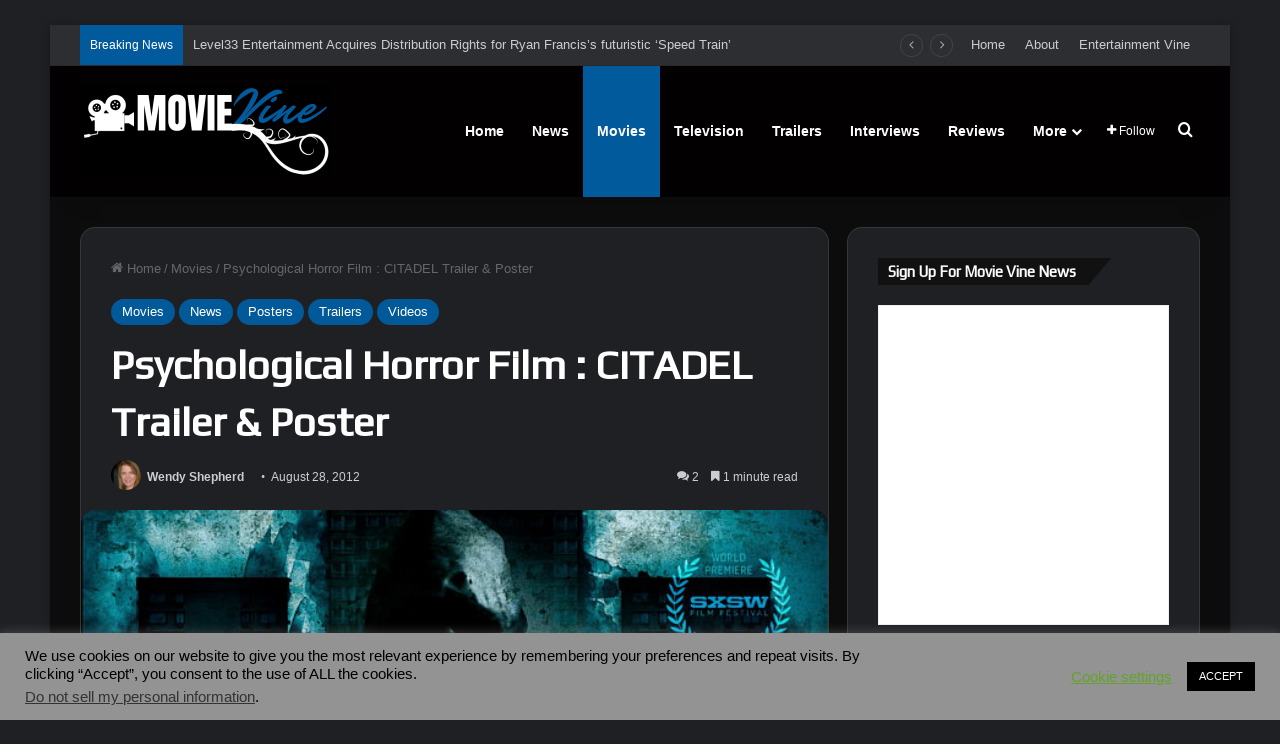

--- FILE ---
content_type: text/html; charset=UTF-8
request_url: https://www.movievine.com/movies/psychological-horror-film-citadel-trailer-poster/
body_size: 42013
content:
<!DOCTYPE html>
<html lang="en-US" class="dark-skin" data-skin="dark" prefix="og: http://ogp.me/ns#">
<head>
	<meta charset="UTF-8" />
	<link rel="profile" href="https://gmpg.org/xfn/11" />
	<title>Psychological Horror Film : CITADEL Trailer &#038; Poster &#8211; Movie Vine</title>

<meta http-equiv='x-dns-prefetch-control' content='on'>
<link rel='dns-prefetch' href='//cdnjs.cloudflare.com' />
<link rel='dns-prefetch' href='//ajax.googleapis.com' />
<link rel='dns-prefetch' href='//fonts.googleapis.com' />
<link rel='dns-prefetch' href='//fonts.gstatic.com' />
<link rel='dns-prefetch' href='//s.gravatar.com' />
<link rel='dns-prefetch' href='//www.google-analytics.com' />
<link rel='preload' as='script' href='https://ajax.googleapis.com/ajax/libs/webfont/1/webfont.js'>
<meta name='robots' content='max-image-preview:large' />
<link rel='dns-prefetch' href='//www.googletagmanager.com' />
<link rel='dns-prefetch' href='//pagead2.googlesyndication.com' />
<link rel='dns-prefetch' href='//fundingchoicesmessages.google.com' />
<link rel="alternate" type="application/rss+xml" title="Movie Vine &raquo; Feed" href="https://www.movievine.com/feed/" />
<link rel="alternate" type="application/rss+xml" title="Movie Vine &raquo; Comments Feed" href="https://www.movievine.com/comments/feed/" />
<link rel="alternate" type="application/rss+xml" title="Movie Vine &raquo; Psychological Horror Film : CITADEL Trailer &#038; Poster Comments Feed" href="https://www.movievine.com/movies/psychological-horror-film-citadel-trailer-poster/feed/" />

		<style type="text/css">
			:root{				
			--tie-preset-gradient-1: linear-gradient(135deg, rgba(6, 147, 227, 1) 0%, rgb(155, 81, 224) 100%);
			--tie-preset-gradient-2: linear-gradient(135deg, rgb(122, 220, 180) 0%, rgb(0, 208, 130) 100%);
			--tie-preset-gradient-3: linear-gradient(135deg, rgba(252, 185, 0, 1) 0%, rgba(255, 105, 0, 1) 100%);
			--tie-preset-gradient-4: linear-gradient(135deg, rgba(255, 105, 0, 1) 0%, rgb(207, 46, 46) 100%);
			--tie-preset-gradient-5: linear-gradient(135deg, rgb(238, 238, 238) 0%, rgb(169, 184, 195) 100%);
			--tie-preset-gradient-6: linear-gradient(135deg, rgb(74, 234, 220) 0%, rgb(151, 120, 209) 20%, rgb(207, 42, 186) 40%, rgb(238, 44, 130) 60%, rgb(251, 105, 98) 80%, rgb(254, 248, 76) 100%);
			--tie-preset-gradient-7: linear-gradient(135deg, rgb(255, 206, 236) 0%, rgb(152, 150, 240) 100%);
			--tie-preset-gradient-8: linear-gradient(135deg, rgb(254, 205, 165) 0%, rgb(254, 45, 45) 50%, rgb(107, 0, 62) 100%);
			--tie-preset-gradient-9: linear-gradient(135deg, rgb(255, 203, 112) 0%, rgb(199, 81, 192) 50%, rgb(65, 88, 208) 100%);
			--tie-preset-gradient-10: linear-gradient(135deg, rgb(255, 245, 203) 0%, rgb(182, 227, 212) 50%, rgb(51, 167, 181) 100%);
			--tie-preset-gradient-11: linear-gradient(135deg, rgb(202, 248, 128) 0%, rgb(113, 206, 126) 100%);
			--tie-preset-gradient-12: linear-gradient(135deg, rgb(2, 3, 129) 0%, rgb(40, 116, 252) 100%);
			--tie-preset-gradient-13: linear-gradient(135deg, #4D34FA, #ad34fa);
			--tie-preset-gradient-14: linear-gradient(135deg, #0057FF, #31B5FF);
			--tie-preset-gradient-15: linear-gradient(135deg, #FF007A, #FF81BD);
			--tie-preset-gradient-16: linear-gradient(135deg, #14111E, #4B4462);
			--tie-preset-gradient-17: linear-gradient(135deg, #F32758, #FFC581);

			
					--main-nav-background: #1f2024;
					--main-nav-secondry-background: rgba(0,0,0,0.2);
					--main-nav-primary-color: #0088ff;
					--main-nav-contrast-primary-color: #FFFFFF;
					--main-nav-text-color: #FFFFFF;
					--main-nav-secondry-text-color: rgba(225,255,255,0.5);
					--main-nav-main-border-color: rgba(255,255,255,0.07);
					--main-nav-secondry-border-color: rgba(255,255,255,0.04);
				--tie-buttons-radius: 100px;
			}
		</style>
	<link rel="alternate" title="oEmbed (JSON)" type="application/json+oembed" href="https://www.movievine.com/wp-json/oembed/1.0/embed?url=https%3A%2F%2Fwww.movievine.com%2Fmovies%2Fpsychological-horror-film-citadel-trailer-poster%2F" />
<link rel="alternate" title="oEmbed (XML)" type="text/xml+oembed" href="https://www.movievine.com/wp-json/oembed/1.0/embed?url=https%3A%2F%2Fwww.movievine.com%2Fmovies%2Fpsychological-horror-film-citadel-trailer-poster%2F&#038;format=xml" />

<meta property="og:title" content="Psychological Horror Film : CITADEL Trailer &#038; Poster - Movie Vine" />
<meta property="og:type" content="article" />
<meta property="og:description" content="Citadel looks to be an unusual freaky psychological horror film... Tommy Cowley (Aneurin Barnard) li" />
<meta property="og:url" content="https://www.movievine.com/movies/psychological-horror-film-citadel-trailer-poster/" />
<meta property="og:site_name" content="Movie Vine" />
<meta property="og:image" content="https://www.movievine.com/wp-content/uploads/2012/08/citadel.jpg" />
<meta name="viewport" content="width=device-width, initial-scale=1.0" /><style id='wp-img-auto-sizes-contain-inline-css' type='text/css'>
img:is([sizes=auto i],[sizes^="auto," i]){contain-intrinsic-size:3000px 1500px}
/*# sourceURL=wp-img-auto-sizes-contain-inline-css */
</style>
<style id='wp-emoji-styles-inline-css' type='text/css'>

	img.wp-smiley, img.emoji {
		display: inline !important;
		border: none !important;
		box-shadow: none !important;
		height: 1em !important;
		width: 1em !important;
		margin: 0 0.07em !important;
		vertical-align: -0.1em !important;
		background: none !important;
		padding: 0 !important;
	}
/*# sourceURL=wp-emoji-styles-inline-css */
</style>
<link rel='stylesheet' id='cookie-law-info-css' href='https://www.movievine.com/wp-content/plugins/cookie-law-info/legacy/public/css/cookie-law-info-public.css?ver=3.3.9.1' type='text/css' media='all' />
<link rel='stylesheet' id='cookie-law-info-gdpr-css' href='https://www.movievine.com/wp-content/plugins/cookie-law-info/legacy/public/css/cookie-law-info-gdpr.css?ver=3.3.9.1' type='text/css' media='all' />
<link rel='stylesheet' id='tie-css-base-css' href='https://www.movievine.com/wp-content/themes/jannah/assets/css/base.min.css?ver=7.6.4' type='text/css' media='all' />
<link rel='stylesheet' id='tie-css-styles-css' href='https://www.movievine.com/wp-content/themes/jannah/assets/css/style.min.css?ver=7.6.4' type='text/css' media='all' />
<link rel='stylesheet' id='tie-css-widgets-css' href='https://www.movievine.com/wp-content/themes/jannah/assets/css/widgets.min.css?ver=7.6.4' type='text/css' media='all' />
<link rel='stylesheet' id='tie-css-helpers-css' href='https://www.movievine.com/wp-content/themes/jannah/assets/css/helpers.min.css?ver=7.6.4' type='text/css' media='all' />
<link rel='stylesheet' id='tie-fontawesome5-css' href='https://www.movievine.com/wp-content/themes/jannah/assets/css/fontawesome.css?ver=7.6.4' type='text/css' media='all' />
<link rel='stylesheet' id='tie-css-ilightbox-css' href='https://www.movievine.com/wp-content/themes/jannah/assets/ilightbox/dark-skin/skin.css?ver=7.6.4' type='text/css' media='all' />
<link rel='stylesheet' id='tie-css-shortcodes-css' href='https://www.movievine.com/wp-content/themes/jannah/assets/css/plugins/shortcodes.min.css?ver=7.6.4' type='text/css' media='all' />
<link rel='stylesheet' id='tie-css-single-css' href='https://www.movievine.com/wp-content/themes/jannah/assets/css/single.min.css?ver=7.6.4' type='text/css' media='all' />
<link rel='stylesheet' id='tie-css-print-css' href='https://www.movievine.com/wp-content/themes/jannah/assets/css/print.css?ver=7.6.4' type='text/css' media='print' />
<link rel='stylesheet' id='taqyeem-styles-css' href='https://www.movievine.com/wp-content/themes/jannah/assets/css/plugins/taqyeem.min.css?ver=7.6.4' type='text/css' media='all' />
<style id='taqyeem-styles-inline-css' type='text/css'>
.wf-active .logo-text,.wf-active h1,.wf-active h2,.wf-active h3,.wf-active h4,.wf-active h5,.wf-active h6,.wf-active .the-subtitle{font-family: 'Play';}#main-nav .main-menu > ul > li > a{font-size: 14px;}:root:root{--brand-color: #005999;--dark-brand-color: #002767;--bright-color: #FFFFFF;--base-color: #2c2f34;}#footer-widgets-container{border-top: 8px solid #005999;-webkit-box-shadow: 0 -5px 0 rgba(0,0,0,0.07); -moz-box-shadow: 0 -8px 0 rgba(0,0,0,0.07); box-shadow: 0 -8px 0 rgba(0,0,0,0.07);}#reading-position-indicator{box-shadow: 0 0 10px rgba( 0,89,153,0.7);}:root:root{--brand-color: #005999;--dark-brand-color: #002767;--bright-color: #FFFFFF;--base-color: #2c2f34;}#footer-widgets-container{border-top: 8px solid #005999;-webkit-box-shadow: 0 -5px 0 rgba(0,0,0,0.07); -moz-box-shadow: 0 -8px 0 rgba(0,0,0,0.07); box-shadow: 0 -8px 0 rgba(0,0,0,0.07);}#reading-position-indicator{box-shadow: 0 0 10px rgba( 0,89,153,0.7);}#top-nav .breaking-title{color: #FFFFFF;}#top-nav .breaking-title:before{background-color: #005a9c;}#top-nav .breaking-news-nav li:hover{background-color: #005a9c;border-color: #005a9c;}#main-nav,#main-nav .menu-sub-content,#main-nav .comp-sub-menu,#main-nav ul.cats-vertical li a.is-active,#main-nav ul.cats-vertical li a:hover,#autocomplete-suggestions.search-in-main-nav{background-color: #020000;}#main-nav{border-width: 0;}#theme-header #main-nav:not(.fixed-nav){bottom: 0;}#main-nav .icon-basecloud-bg:after{color: #020000;}#autocomplete-suggestions.search-in-main-nav{border-color: rgba(255,255,255,0.07);}.main-nav-boxed #main-nav .main-menu-wrapper{border-width: 0;}#main-nav a:not(:hover),#main-nav a.social-link:not(:hover) span,#main-nav .dropdown-social-icons li a span,#autocomplete-suggestions.search-in-main-nav a{color: #ffffff;}.main-nav,.search-in-main-nav{--main-nav-primary-color: #005a9c;--tie-buttons-color: #005a9c;--tie-buttons-border-color: #005a9c;--tie-buttons-text: #FFFFFF;--tie-buttons-hover-color: #003c7e;}#main-nav .mega-links-head:after,#main-nav .cats-horizontal a.is-active,#main-nav .cats-horizontal a:hover,#main-nav .spinner > div{background-color: #005a9c;}#main-nav .menu ul li:hover > a,#main-nav .menu ul li.current-menu-item:not(.mega-link-column) > a,#main-nav .components a:hover,#main-nav .components > li:hover > a,#main-nav #search-submit:hover,#main-nav .cats-vertical a.is-active,#main-nav .cats-vertical a:hover,#main-nav .mega-menu .post-meta a:hover,#main-nav .mega-menu .post-box-title a:hover,#autocomplete-suggestions.search-in-main-nav a:hover,#main-nav .spinner-circle:after{color: #005a9c;}#main-nav .menu > li.tie-current-menu > a,#main-nav .menu > li:hover > a,.theme-header #main-nav .mega-menu .cats-horizontal a.is-active,.theme-header #main-nav .mega-menu .cats-horizontal a:hover{color: #FFFFFF;}#main-nav .menu > li.tie-current-menu > a:before,#main-nav .menu > li:hover > a:before{border-top-color: #FFFFFF;}#main-nav,#main-nav input,#main-nav #search-submit,#main-nav .fa-spinner,#main-nav .comp-sub-menu,#main-nav .tie-weather-widget{color: #ffffff;}#main-nav input::-moz-placeholder{color: #ffffff;}#main-nav input:-moz-placeholder{color: #ffffff;}#main-nav input:-ms-input-placeholder{color: #ffffff;}#main-nav input::-webkit-input-placeholder{color: #ffffff;}#main-nav .mega-menu .post-meta,#main-nav .mega-menu .post-meta a,#autocomplete-suggestions.search-in-main-nav .post-meta{color: rgba(255,255,255,0.6);}#main-nav .weather-icon .icon-cloud,#main-nav .weather-icon .icon-basecloud-bg,#main-nav .weather-icon .icon-cloud-behind{color: #ffffff !important;}#the-post .entry-content a:not(.shortc-button){color: #1d679b !important;}#the-post .entry-content a:not(.shortc-button):hover{color: #1d679b !important;}#tie-container #tie-wrapper,.post-layout-8 #content{background-color: #0c0c0c;}#footer{background-color: #000000;background-image: url(https://www.movievine.com/wp-content/uploads/2019/09/mvine-background2-e1705388158109.jpg);background-size: cover; background-attachment: fixed;}#site-info{background-color: #000000;}#footer .posts-list-counter .posts-list-items li.widget-post-list:before{border-color: #000000;}#footer .timeline-widget a .date:before{border-color: rgba(0,0,0,0.8);}#footer .footer-boxed-widget-area,#footer textarea,#footer input:not([type=submit]),#footer select,#footer code,#footer kbd,#footer pre,#footer samp,#footer .show-more-button,#footer .slider-links .tie-slider-nav span,#footer #wp-calendar,#footer #wp-calendar tbody td,#footer #wp-calendar thead th,#footer .widget.buddypress .item-options a{border-color: rgba(255,255,255,0.1);}#footer .social-statistics-widget .white-bg li.social-icons-item a,#footer .widget_tag_cloud .tagcloud a,#footer .latest-tweets-widget .slider-links .tie-slider-nav span,#footer .widget_layered_nav_filters a{border-color: rgba(255,255,255,0.1);}#footer .social-statistics-widget .white-bg li:before{background: rgba(255,255,255,0.1);}.site-footer #wp-calendar tbody td{background: rgba(255,255,255,0.02);}#footer .white-bg .social-icons-item a span.followers span,#footer .circle-three-cols .social-icons-item a .followers-num,#footer .circle-three-cols .social-icons-item a .followers-name{color: rgba(255,255,255,0.8);}#footer .timeline-widget ul:before,#footer .timeline-widget a:not(:hover) .date:before{background-color: #000000;}a#go-to-top{background-color: #005a9c;}a#go-to-top{color: #ffffff;}#tie-popup-adblock .container-wrapper{background-color: #005999 !important;color: #FFFFFF;}#tie-popup-adblock .container-wrapper .tie-btn-close:before{color: #FFFFFF;}.tie-cat-3628,.tie-cat-item-3628 > span{background-color:#e67e22 !important;color:#FFFFFF !important;}.tie-cat-3628:after{border-top-color:#e67e22 !important;}.tie-cat-3628:hover{background-color:#c86004 !important;}.tie-cat-3628:hover:after{border-top-color:#c86004 !important;}.tie-cat-3635,.tie-cat-item-3635 > span{background-color:#2ecc71 !important;color:#FFFFFF !important;}.tie-cat-3635:after{border-top-color:#2ecc71 !important;}.tie-cat-3635:hover{background-color:#10ae53 !important;}.tie-cat-3635:hover:after{border-top-color:#10ae53 !important;}.tie-cat-3637,.tie-cat-item-3637 > span{background-color:#9b59b6 !important;color:#FFFFFF !important;}.tie-cat-3637:after{border-top-color:#9b59b6 !important;}.tie-cat-3637:hover{background-color:#7d3b98 !important;}.tie-cat-3637:hover:after{border-top-color:#7d3b98 !important;}.tie-cat-3640,.tie-cat-item-3640 > span{background-color:#34495e !important;color:#FFFFFF !important;}.tie-cat-3640:after{border-top-color:#34495e !important;}.tie-cat-3640:hover{background-color:#162b40 !important;}.tie-cat-3640:hover:after{border-top-color:#162b40 !important;}.tie-cat-3642,.tie-cat-item-3642 > span{background-color:#795548 !important;color:#FFFFFF !important;}.tie-cat-3642:after{border-top-color:#795548 !important;}.tie-cat-3642:hover{background-color:#5b372a !important;}.tie-cat-3642:hover:after{border-top-color:#5b372a !important;}.tie-cat-3644,.tie-cat-item-3644 > span{background-color:#4CAF50 !important;color:#FFFFFF !important;}.tie-cat-3644:after{border-top-color:#4CAF50 !important;}.tie-cat-3644:hover{background-color:#2e9132 !important;}.tie-cat-3644:hover:after{border-top-color:#2e9132 !important;}@media (min-width: 1200px){.container{width: auto;}}.boxed-layout #tie-wrapper,.boxed-layout .fixed-nav{max-width: 1180px;}@media (min-width: 1150px){.container,.wide-next-prev-slider-wrapper .slider-main-container{max-width: 1150px;}}.mobile-header-components li.custom-menu-link > a,#mobile-menu-icon .menu-text{color: #ffffff!important;}#mobile-menu-icon .nav-icon,#mobile-menu-icon .nav-icon:before,#mobile-menu-icon .nav-icon:after{background-color: #ffffff!important;}.tie-insta-header {margin-bottom: 15px;}.tie-insta-avatar a {width: 70px;height: 70px;display: block;position: relative;float: left;margin-right: 15px;margin-bottom: 15px;}.tie-insta-avatar a:before {content: "";position: absolute;width: calc(100% + 6px);height: calc(100% + 6px);left: -3px;top: -3px;border-radius: 50%;background: #d6249f;background: radial-gradient(circle at 30% 107%,#fdf497 0%,#fdf497 5%,#fd5949 45%,#d6249f 60%,#285AEB 90%);}.tie-insta-avatar a:after {position: absolute;content: "";width: calc(100% + 3px);height: calc(100% + 3px);left: -2px;top: -2px;border-radius: 50%;background: #fff;}.dark-skin .tie-insta-avatar a:after {background: #27292d;}.tie-insta-avatar img {border-radius: 50%;position: relative;z-index: 2;transition: all 0.25s;}.tie-insta-avatar img:hover {box-shadow: 0px 0px 15px 0 #6b54c6;}.tie-insta-info {font-size: 1.3em;font-weight: bold;margin-bottom: 5px;}#respond .comment-form-email {width: 100% !important;float: none !important;}body .mag-box .breaking,body .social-icons-widget .social-icons-item .social-link,body .widget_product_tag_cloud a,body .widget_tag_cloud a,body .post-tags a,body .widget_layered_nav_filters a,body .post-bottom-meta-title,body .post-bottom-meta a,body .post-cat,body .show-more-button,body #instagram-link.is-expanded .follow-button,body .cat-counter a + span,body .mag-box-options .slider-arrow-nav a,body .main-menu .cats-horizontal li a,body #instagram-link.is-compact,body .pages-numbers a,body .pages-nav-item,body .bp-pagination-links .page-numbers,body .fullwidth-area .widget_tag_cloud .tagcloud a,body ul.breaking-news-nav li.jnt-prev,body ul.breaking-news-nav li.jnt-next,body #tie-popup-search-mobile table.gsc-search-box{border-radius: 35px;}body .mag-box ul.breaking-news-nav li{border: 0 !important;}body #instagram-link.is-compact{padding-right: 40px;padding-left: 40px;}body .post-bottom-meta-title,body .post-bottom-meta a,body .more-link{padding-right: 15px;padding-left: 15px;}body #masonry-grid .container-wrapper .post-thumb img{border-radius: 0px;}body .video-thumbnail,body .review-item,body .review-summary,body .user-rate-wrap,body textarea,body input,body select{border-radius: 5px;}body .post-content-slideshow,body #tie-read-next,body .prev-next-post-nav .post-thumb,body .post-thumb img,body .container-wrapper,body .tie-popup-container .container-wrapper,body .widget,body .tie-grid-slider .grid-item,body .slider-vertical-navigation .slide,body .boxed-slider:not(.tie-grid-slider) .slide,body .buddypress-wrap .activity-list .load-more a,body .buddypress-wrap .activity-list .load-newest a,body .woocommerce .products .product .product-img img,body .woocommerce .products .product .product-img,body .woocommerce .woocommerce-tabs,body .woocommerce div.product .related.products,body .woocommerce div.product .up-sells.products,body .woocommerce .cart_totals,.woocommerce .cross-sells,body .big-thumb-left-box-inner,body .miscellaneous-box .posts-items li:first-child,body .single-big-img,body .masonry-with-spaces .container-wrapper .slide,body .news-gallery-items li .post-thumb,body .scroll-2-box .slide,.magazine1.archive:not(.bbpress) .entry-header-outer,.magazine1.search .entry-header-outer,.magazine1.archive:not(.bbpress) .mag-box .container-wrapper,.magazine1.search .mag-box .container-wrapper,body.magazine1 .entry-header-outer + .mag-box,body .digital-rating-static,body .entry q,body .entry blockquote,body #instagram-link.is-expanded,body.single-post .featured-area,body.post-layout-8 #content,body .footer-boxed-widget-area,body .tie-video-main-slider,body .post-thumb-overlay,body .widget_media_image img,body .stream-item-mag img,body .media-page-layout .post-element{border-radius: 15px;}#subcategories-section .container-wrapper{border-radius: 15px !important;margin-top: 15px !important;border-top-width: 1px !important;}@media (max-width: 767px) {.tie-video-main-slider iframe{border-top-right-radius: 15px;border-top-left-radius: 15px;}}.magazine1.archive:not(.bbpress) .mag-box .container-wrapper,.magazine1.search .mag-box .container-wrapper{margin-top: 15px;border-top-width: 1px;}body .section-wrapper:not(.container-full) .wide-slider-wrapper .slider-main-container,body .section-wrapper:not(.container-full) .wide-slider-three-slids-wrapper{border-radius: 15px;overflow: hidden;}body .wide-slider-nav-wrapper,body .share-buttons-bottom,body .first-post-gradient li:first-child .post-thumb:after,body .scroll-2-box .post-thumb:after{border-bottom-left-radius: 15px;border-bottom-right-radius: 15px;}body .main-menu .menu-sub-content,body .comp-sub-menu{border-bottom-left-radius: 10px;border-bottom-right-radius: 10px;}body.single-post .featured-area{overflow: hidden;}body #check-also-box.check-also-left{border-top-right-radius: 15px;border-bottom-right-radius: 15px;}body #check-also-box.check-also-right{border-top-left-radius: 15px;border-bottom-left-radius: 15px;}body .mag-box .breaking-news-nav li:last-child{border-top-right-radius: 35px;border-bottom-right-radius: 35px;}body .mag-box .breaking-title:before{border-top-left-radius: 35px;border-bottom-left-radius: 35px;}body .tabs li:last-child a,body .full-overlay-title li:not(.no-post-thumb) .block-title-overlay{border-top-right-radius: 15px;}body .center-overlay-title li:not(.no-post-thumb) .block-title-overlay,body .tabs li:first-child a{border-top-left-radius: 15px;}
/*# sourceURL=taqyeem-styles-inline-css */
</style>
<script type="text/javascript" src="https://www.movievine.com/wp-includes/js/jquery/jquery.min.js?ver=3.7.1" id="jquery-core-js"></script>
<script type="text/javascript" src="https://www.movievine.com/wp-includes/js/jquery/jquery-migrate.min.js?ver=3.4.1" id="jquery-migrate-js"></script>
<script type="text/javascript" id="cookie-law-info-js-extra">
/* <![CDATA[ */
var Cli_Data = {"nn_cookie_ids":[],"cookielist":[],"non_necessary_cookies":[],"ccpaEnabled":"1","ccpaRegionBased":"","ccpaBarEnabled":"1","strictlyEnabled":["necessary","obligatoire"],"ccpaType":"ccpa_gdpr","js_blocking":"","custom_integration":"","triggerDomRefresh":"","secure_cookies":""};
var cli_cookiebar_settings = {"animate_speed_hide":"500","animate_speed_show":"500","background":"#939393","border":"#b1a6a6c2","border_on":"","button_1_button_colour":"#000","button_1_button_hover":"#000000","button_1_link_colour":"#fff","button_1_as_button":"1","button_1_new_win":"","button_2_button_colour":"#333","button_2_button_hover":"#292929","button_2_link_colour":"#444","button_2_as_button":"","button_2_hidebar":"","button_3_button_colour":"#000","button_3_button_hover":"#000000","button_3_link_colour":"#fff","button_3_as_button":"1","button_3_new_win":"","button_4_button_colour":"#000","button_4_button_hover":"#000000","button_4_link_colour":"#62a329","button_4_as_button":"","button_7_button_colour":"#286ca3","button_7_button_hover":"#205682","button_7_link_colour":"#fff","button_7_as_button":"1","button_7_new_win":"","font_family":"inherit","header_fix":"","notify_animate_hide":"","notify_animate_show":"","notify_div_id":"#cookie-law-info-bar","notify_position_horizontal":"right","notify_position_vertical":"bottom","scroll_close":"","scroll_close_reload":"","accept_close_reload":"","reject_close_reload":"","showagain_tab":"","showagain_background":"#fff","showagain_border":"#000","showagain_div_id":"#cookie-law-info-again","showagain_x_position":"100px","text":"#000","show_once_yn":"1","show_once":"10000","logging_on":"","as_popup":"","popup_overlay":"1","bar_heading_text":"","cookie_bar_as":"banner","popup_showagain_position":"bottom-right","widget_position":"left"};
var log_object = {"ajax_url":"https://www.movievine.com/wp-admin/admin-ajax.php"};
//# sourceURL=cookie-law-info-js-extra
/* ]]> */
</script>
<script type="text/javascript" src="https://www.movievine.com/wp-content/plugins/cookie-law-info/legacy/public/js/cookie-law-info-public.js?ver=3.3.9.1" id="cookie-law-info-js"></script>
<script type="text/javascript" id="cookie-law-info-ccpa-js-extra">
/* <![CDATA[ */
var ccpa_data = {"opt_out_prompt":"Do you really wish to opt out?","opt_out_confirm":"Confirm","opt_out_cancel":"Cancel"};
//# sourceURL=cookie-law-info-ccpa-js-extra
/* ]]> */
</script>
<script type="text/javascript" src="https://www.movievine.com/wp-content/plugins/cookie-law-info/legacy/admin/modules/ccpa/assets/js/cookie-law-info-ccpa.js?ver=3.3.9.1" id="cookie-law-info-ccpa-js"></script>

<!-- Google tag (gtag.js) snippet added by Site Kit -->
<!-- Google Analytics snippet added by Site Kit -->
<script type="text/javascript" src="https://www.googletagmanager.com/gtag/js?id=GT-KDZTW4LP" id="google_gtagjs-js" async></script>
<script type="text/javascript" id="google_gtagjs-js-after">
/* <![CDATA[ */
window.dataLayer = window.dataLayer || [];function gtag(){dataLayer.push(arguments);}
gtag("set","linker",{"domains":["www.movievine.com"]});
gtag("js", new Date());
gtag("set", "developer_id.dZTNiMT", true);
gtag("config", "GT-KDZTW4LP");
//# sourceURL=google_gtagjs-js-after
/* ]]> */
</script>
<link rel="https://api.w.org/" href="https://www.movievine.com/wp-json/" /><link rel="alternate" title="JSON" type="application/json" href="https://www.movievine.com/wp-json/wp/v2/posts/11533" /><link rel="EditURI" type="application/rsd+xml" title="RSD" href="https://www.movievine.com/xmlrpc.php?rsd" />
<link rel="canonical" href="https://www.movievine.com/movies/psychological-horror-film-citadel-trailer-poster/" />
<meta name="generator" content="Site Kit by Google 1.170.0" /><script async src="https://pagead2.googlesyndication.com/pagead/js/adsbygoogle.js?client=ca-pub-8074989845810701"
     crossorigin="anonymous"></script>
<meta name="description" content="Movie Vine is an entertainment news publication presenting News, Movies, Film, TV, Trailers, Posters, Reviews and Interviews"/>
<link rel="icon" type="image/png" href="/favicon-96x96.png" sizes="96x96" />
<link rel="icon" type="image/svg+xml" href="/favicon.svg" />
<link rel="shortcut icon" href="/favicon.ico" />
<link rel="apple-touch-icon" sizes="180x180" href="/apple-touch-icon.png" />
<meta name="apple-mobile-web-app-title" content="Movie Vine" />
<link rel="manifest" href="/site.webmanifest" />
<script type='text/javascript'>
/* <![CDATA[ */
var taqyeem = {"ajaxurl":"https://www.movievine.com/wp-admin/admin-ajax.php" , "your_rating":"Your Rating:"};
/* ]]> */
</script>

 <meta name="description" content="Citadel looks to be an unusual freaky psychological horror film... Tommy Cowley (Aneurin Barnard) lives a quiet life in a decaying apartment complex w" /><meta http-equiv="X-UA-Compatible" content="IE=edge">

<!-- Google AdSense meta tags added by Site Kit -->
<meta name="google-adsense-platform-account" content="ca-host-pub-2644536267352236">
<meta name="google-adsense-platform-domain" content="sitekit.withgoogle.com">
<!-- End Google AdSense meta tags added by Site Kit -->

<!-- Google Tag Manager snippet added by Site Kit -->
<script type="text/javascript">
/* <![CDATA[ */

			( function( w, d, s, l, i ) {
				w[l] = w[l] || [];
				w[l].push( {'gtm.start': new Date().getTime(), event: 'gtm.js'} );
				var f = d.getElementsByTagName( s )[0],
					j = d.createElement( s ), dl = l != 'dataLayer' ? '&l=' + l : '';
				j.async = true;
				j.src = 'https://www.googletagmanager.com/gtm.js?id=' + i + dl;
				f.parentNode.insertBefore( j, f );
			} )( window, document, 'script', 'dataLayer', 'GTM-M6JS5KDN' );
			
/* ]]> */
</script>

<!-- End Google Tag Manager snippet added by Site Kit -->

<!-- Google AdSense snippet added by Site Kit -->
<script type="text/javascript" async="async" src="https://pagead2.googlesyndication.com/pagead/js/adsbygoogle.js?client=ca-pub-8074989845810701&amp;host=ca-host-pub-2644536267352236" crossorigin="anonymous"></script>

<!-- End Google AdSense snippet added by Site Kit -->

<!-- Google AdSense Ad Blocking Recovery snippet added by Site Kit -->
<script async src="https://fundingchoicesmessages.google.com/i/pub-8074989845810701?ers=1"></script><script>(function() {function signalGooglefcPresent() {if (!window.frames['googlefcPresent']) {if (document.body) {const iframe = document.createElement('iframe'); iframe.style = 'width: 0; height: 0; border: none; z-index: -1000; left: -1000px; top: -1000px;'; iframe.style.display = 'none'; iframe.name = 'googlefcPresent'; document.body.appendChild(iframe);} else {setTimeout(signalGooglefcPresent, 0);}}}signalGooglefcPresent();})();</script>
<!-- End Google AdSense Ad Blocking Recovery snippet added by Site Kit -->

<!-- Google AdSense Ad Blocking Recovery Error Protection snippet added by Site Kit -->
<script>(function(){'use strict';function aa(a){var b=0;return function(){return b<a.length?{done:!1,value:a[b++]}:{done:!0}}}var ba=typeof Object.defineProperties=="function"?Object.defineProperty:function(a,b,c){if(a==Array.prototype||a==Object.prototype)return a;a[b]=c.value;return a};
function ca(a){a=["object"==typeof globalThis&&globalThis,a,"object"==typeof window&&window,"object"==typeof self&&self,"object"==typeof global&&global];for(var b=0;b<a.length;++b){var c=a[b];if(c&&c.Math==Math)return c}throw Error("Cannot find global object");}var da=ca(this);function l(a,b){if(b)a:{var c=da;a=a.split(".");for(var d=0;d<a.length-1;d++){var e=a[d];if(!(e in c))break a;c=c[e]}a=a[a.length-1];d=c[a];b=b(d);b!=d&&b!=null&&ba(c,a,{configurable:!0,writable:!0,value:b})}}
function ea(a){return a.raw=a}function n(a){var b=typeof Symbol!="undefined"&&Symbol.iterator&&a[Symbol.iterator];if(b)return b.call(a);if(typeof a.length=="number")return{next:aa(a)};throw Error(String(a)+" is not an iterable or ArrayLike");}function fa(a){for(var b,c=[];!(b=a.next()).done;)c.push(b.value);return c}var ha=typeof Object.create=="function"?Object.create:function(a){function b(){}b.prototype=a;return new b},p;
if(typeof Object.setPrototypeOf=="function")p=Object.setPrototypeOf;else{var q;a:{var ja={a:!0},ka={};try{ka.__proto__=ja;q=ka.a;break a}catch(a){}q=!1}p=q?function(a,b){a.__proto__=b;if(a.__proto__!==b)throw new TypeError(a+" is not extensible");return a}:null}var la=p;
function t(a,b){a.prototype=ha(b.prototype);a.prototype.constructor=a;if(la)la(a,b);else for(var c in b)if(c!="prototype")if(Object.defineProperties){var d=Object.getOwnPropertyDescriptor(b,c);d&&Object.defineProperty(a,c,d)}else a[c]=b[c];a.A=b.prototype}function ma(){for(var a=Number(this),b=[],c=a;c<arguments.length;c++)b[c-a]=arguments[c];return b}l("Object.is",function(a){return a?a:function(b,c){return b===c?b!==0||1/b===1/c:b!==b&&c!==c}});
l("Array.prototype.includes",function(a){return a?a:function(b,c){var d=this;d instanceof String&&(d=String(d));var e=d.length;c=c||0;for(c<0&&(c=Math.max(c+e,0));c<e;c++){var f=d[c];if(f===b||Object.is(f,b))return!0}return!1}});
l("String.prototype.includes",function(a){return a?a:function(b,c){if(this==null)throw new TypeError("The 'this' value for String.prototype.includes must not be null or undefined");if(b instanceof RegExp)throw new TypeError("First argument to String.prototype.includes must not be a regular expression");return this.indexOf(b,c||0)!==-1}});l("Number.MAX_SAFE_INTEGER",function(){return 9007199254740991});
l("Number.isFinite",function(a){return a?a:function(b){return typeof b!=="number"?!1:!isNaN(b)&&b!==Infinity&&b!==-Infinity}});l("Number.isInteger",function(a){return a?a:function(b){return Number.isFinite(b)?b===Math.floor(b):!1}});l("Number.isSafeInteger",function(a){return a?a:function(b){return Number.isInteger(b)&&Math.abs(b)<=Number.MAX_SAFE_INTEGER}});
l("Math.trunc",function(a){return a?a:function(b){b=Number(b);if(isNaN(b)||b===Infinity||b===-Infinity||b===0)return b;var c=Math.floor(Math.abs(b));return b<0?-c:c}});/*

 Copyright The Closure Library Authors.
 SPDX-License-Identifier: Apache-2.0
*/
var u=this||self;function v(a,b){a:{var c=["CLOSURE_FLAGS"];for(var d=u,e=0;e<c.length;e++)if(d=d[c[e]],d==null){c=null;break a}c=d}a=c&&c[a];return a!=null?a:b}function w(a){return a};function na(a){u.setTimeout(function(){throw a;},0)};var oa=v(610401301,!1),pa=v(188588736,!0),qa=v(645172343,v(1,!0));var x,ra=u.navigator;x=ra?ra.userAgentData||null:null;function z(a){return oa?x?x.brands.some(function(b){return(b=b.brand)&&b.indexOf(a)!=-1}):!1:!1}function A(a){var b;a:{if(b=u.navigator)if(b=b.userAgent)break a;b=""}return b.indexOf(a)!=-1};function B(){return oa?!!x&&x.brands.length>0:!1}function C(){return B()?z("Chromium"):(A("Chrome")||A("CriOS"))&&!(B()?0:A("Edge"))||A("Silk")};var sa=B()?!1:A("Trident")||A("MSIE");!A("Android")||C();C();A("Safari")&&(C()||(B()?0:A("Coast"))||(B()?0:A("Opera"))||(B()?0:A("Edge"))||(B()?z("Microsoft Edge"):A("Edg/"))||B()&&z("Opera"));var ta={},D=null;var ua=typeof Uint8Array!=="undefined",va=!sa&&typeof btoa==="function";var wa;function E(){return typeof BigInt==="function"};var F=typeof Symbol==="function"&&typeof Symbol()==="symbol";function xa(a){return typeof Symbol==="function"&&typeof Symbol()==="symbol"?Symbol():a}var G=xa(),ya=xa("2ex");var za=F?function(a,b){a[G]|=b}:function(a,b){a.g!==void 0?a.g|=b:Object.defineProperties(a,{g:{value:b,configurable:!0,writable:!0,enumerable:!1}})},H=F?function(a){return a[G]|0}:function(a){return a.g|0},I=F?function(a){return a[G]}:function(a){return a.g},J=F?function(a,b){a[G]=b}:function(a,b){a.g!==void 0?a.g=b:Object.defineProperties(a,{g:{value:b,configurable:!0,writable:!0,enumerable:!1}})};function Aa(a,b){J(b,(a|0)&-14591)}function Ba(a,b){J(b,(a|34)&-14557)};var K={},Ca={};function Da(a){return!(!a||typeof a!=="object"||a.g!==Ca)}function Ea(a){return a!==null&&typeof a==="object"&&!Array.isArray(a)&&a.constructor===Object}function L(a,b,c){if(!Array.isArray(a)||a.length)return!1;var d=H(a);if(d&1)return!0;if(!(b&&(Array.isArray(b)?b.includes(c):b.has(c))))return!1;J(a,d|1);return!0};var M=0,N=0;function Fa(a){var b=a>>>0;M=b;N=(a-b)/4294967296>>>0}function Ga(a){if(a<0){Fa(-a);var b=n(Ha(M,N));a=b.next().value;b=b.next().value;M=a>>>0;N=b>>>0}else Fa(a)}function Ia(a,b){b>>>=0;a>>>=0;if(b<=2097151)var c=""+(4294967296*b+a);else E()?c=""+(BigInt(b)<<BigInt(32)|BigInt(a)):(c=(a>>>24|b<<8)&16777215,b=b>>16&65535,a=(a&16777215)+c*6777216+b*6710656,c+=b*8147497,b*=2,a>=1E7&&(c+=a/1E7>>>0,a%=1E7),c>=1E7&&(b+=c/1E7>>>0,c%=1E7),c=b+Ja(c)+Ja(a));return c}
function Ja(a){a=String(a);return"0000000".slice(a.length)+a}function Ha(a,b){b=~b;a?a=~a+1:b+=1;return[a,b]};var Ka=/^-?([1-9][0-9]*|0)(\.[0-9]+)?$/;var O;function La(a,b){O=b;a=new a(b);O=void 0;return a}
function P(a,b,c){a==null&&(a=O);O=void 0;if(a==null){var d=96;c?(a=[c],d|=512):a=[];b&&(d=d&-16760833|(b&1023)<<14)}else{if(!Array.isArray(a))throw Error("narr");d=H(a);if(d&2048)throw Error("farr");if(d&64)return a;d|=64;if(c&&(d|=512,c!==a[0]))throw Error("mid");a:{c=a;var e=c.length;if(e){var f=e-1;if(Ea(c[f])){d|=256;b=f-(+!!(d&512)-1);if(b>=1024)throw Error("pvtlmt");d=d&-16760833|(b&1023)<<14;break a}}if(b){b=Math.max(b,e-(+!!(d&512)-1));if(b>1024)throw Error("spvt");d=d&-16760833|(b&1023)<<
14}}}J(a,d);return a};function Ma(a){switch(typeof a){case "number":return isFinite(a)?a:String(a);case "boolean":return a?1:0;case "object":if(a)if(Array.isArray(a)){if(L(a,void 0,0))return}else if(ua&&a!=null&&a instanceof Uint8Array){if(va){for(var b="",c=0,d=a.length-10240;c<d;)b+=String.fromCharCode.apply(null,a.subarray(c,c+=10240));b+=String.fromCharCode.apply(null,c?a.subarray(c):a);a=btoa(b)}else{b===void 0&&(b=0);if(!D){D={};c="ABCDEFGHIJKLMNOPQRSTUVWXYZabcdefghijklmnopqrstuvwxyz0123456789".split("");d=["+/=",
"+/","-_=","-_.","-_"];for(var e=0;e<5;e++){var f=c.concat(d[e].split(""));ta[e]=f;for(var g=0;g<f.length;g++){var h=f[g];D[h]===void 0&&(D[h]=g)}}}b=ta[b];c=Array(Math.floor(a.length/3));d=b[64]||"";for(e=f=0;f<a.length-2;f+=3){var k=a[f],m=a[f+1];h=a[f+2];g=b[k>>2];k=b[(k&3)<<4|m>>4];m=b[(m&15)<<2|h>>6];h=b[h&63];c[e++]=g+k+m+h}g=0;h=d;switch(a.length-f){case 2:g=a[f+1],h=b[(g&15)<<2]||d;case 1:a=a[f],c[e]=b[a>>2]+b[(a&3)<<4|g>>4]+h+d}a=c.join("")}return a}}return a};function Na(a,b,c){a=Array.prototype.slice.call(a);var d=a.length,e=b&256?a[d-1]:void 0;d+=e?-1:0;for(b=b&512?1:0;b<d;b++)a[b]=c(a[b]);if(e){b=a[b]={};for(var f in e)Object.prototype.hasOwnProperty.call(e,f)&&(b[f]=c(e[f]))}return a}function Oa(a,b,c,d,e){if(a!=null){if(Array.isArray(a))a=L(a,void 0,0)?void 0:e&&H(a)&2?a:Pa(a,b,c,d!==void 0,e);else if(Ea(a)){var f={},g;for(g in a)Object.prototype.hasOwnProperty.call(a,g)&&(f[g]=Oa(a[g],b,c,d,e));a=f}else a=b(a,d);return a}}
function Pa(a,b,c,d,e){var f=d||c?H(a):0;d=d?!!(f&32):void 0;a=Array.prototype.slice.call(a);for(var g=0;g<a.length;g++)a[g]=Oa(a[g],b,c,d,e);c&&c(f,a);return a}function Qa(a){return a.s===K?a.toJSON():Ma(a)};function Ra(a,b,c){c=c===void 0?Ba:c;if(a!=null){if(ua&&a instanceof Uint8Array)return b?a:new Uint8Array(a);if(Array.isArray(a)){var d=H(a);if(d&2)return a;b&&(b=d===0||!!(d&32)&&!(d&64||!(d&16)));return b?(J(a,(d|34)&-12293),a):Pa(a,Ra,d&4?Ba:c,!0,!0)}a.s===K&&(c=a.h,d=I(c),a=d&2?a:La(a.constructor,Sa(c,d,!0)));return a}}function Sa(a,b,c){var d=c||b&2?Ba:Aa,e=!!(b&32);a=Na(a,b,function(f){return Ra(f,e,d)});za(a,32|(c?2:0));return a};function Ta(a,b){a=a.h;return Ua(a,I(a),b)}function Va(a,b,c,d){b=d+(+!!(b&512)-1);if(!(b<0||b>=a.length||b>=c))return a[b]}
function Ua(a,b,c,d){if(c===-1)return null;var e=b>>14&1023||536870912;if(c>=e){if(b&256)return a[a.length-1][c]}else{var f=a.length;if(d&&b&256&&(d=a[f-1][c],d!=null)){if(Va(a,b,e,c)&&ya!=null){var g;a=(g=wa)!=null?g:wa={};g=a[ya]||0;g>=4||(a[ya]=g+1,g=Error(),g.__closure__error__context__984382||(g.__closure__error__context__984382={}),g.__closure__error__context__984382.severity="incident",na(g))}return d}return Va(a,b,e,c)}}
function Wa(a,b,c,d,e){var f=b>>14&1023||536870912;if(c>=f||e&&!qa){var g=b;if(b&256)e=a[a.length-1];else{if(d==null)return;e=a[f+(+!!(b&512)-1)]={};g|=256}e[c]=d;c<f&&(a[c+(+!!(b&512)-1)]=void 0);g!==b&&J(a,g)}else a[c+(+!!(b&512)-1)]=d,b&256&&(a=a[a.length-1],c in a&&delete a[c])}
function Xa(a,b){var c=Ya;var d=d===void 0?!1:d;var e=a.h;var f=I(e),g=Ua(e,f,b,d);if(g!=null&&typeof g==="object"&&g.s===K)c=g;else if(Array.isArray(g)){var h=H(g),k=h;k===0&&(k|=f&32);k|=f&2;k!==h&&J(g,k);c=new c(g)}else c=void 0;c!==g&&c!=null&&Wa(e,f,b,c,d);e=c;if(e==null)return e;a=a.h;f=I(a);f&2||(g=e,c=g.h,h=I(c),g=h&2?La(g.constructor,Sa(c,h,!1)):g,g!==e&&(e=g,Wa(a,f,b,e,d)));return e}function Za(a,b){a=Ta(a,b);return a==null||typeof a==="string"?a:void 0}
function $a(a,b){var c=c===void 0?0:c;a=Ta(a,b);if(a!=null)if(b=typeof a,b==="number"?Number.isFinite(a):b!=="string"?0:Ka.test(a))if(typeof a==="number"){if(a=Math.trunc(a),!Number.isSafeInteger(a)){Ga(a);b=M;var d=N;if(a=d&2147483648)b=~b+1>>>0,d=~d>>>0,b==0&&(d=d+1>>>0);b=d*4294967296+(b>>>0);a=a?-b:b}}else if(b=Math.trunc(Number(a)),Number.isSafeInteger(b))a=String(b);else{if(b=a.indexOf("."),b!==-1&&(a=a.substring(0,b)),!(a[0]==="-"?a.length<20||a.length===20&&Number(a.substring(0,7))>-922337:
a.length<19||a.length===19&&Number(a.substring(0,6))<922337)){if(a.length<16)Ga(Number(a));else if(E())a=BigInt(a),M=Number(a&BigInt(4294967295))>>>0,N=Number(a>>BigInt(32)&BigInt(4294967295));else{b=+(a[0]==="-");N=M=0;d=a.length;for(var e=b,f=(d-b)%6+b;f<=d;e=f,f+=6)e=Number(a.slice(e,f)),N*=1E6,M=M*1E6+e,M>=4294967296&&(N+=Math.trunc(M/4294967296),N>>>=0,M>>>=0);b&&(b=n(Ha(M,N)),a=b.next().value,b=b.next().value,M=a,N=b)}a=M;b=N;b&2147483648?E()?a=""+(BigInt(b|0)<<BigInt(32)|BigInt(a>>>0)):(b=
n(Ha(a,b)),a=b.next().value,b=b.next().value,a="-"+Ia(a,b)):a=Ia(a,b)}}else a=void 0;return a!=null?a:c}function R(a,b){var c=c===void 0?"":c;a=Za(a,b);return a!=null?a:c};var S;function T(a,b,c){this.h=P(a,b,c)}T.prototype.toJSON=function(){return ab(this)};T.prototype.s=K;T.prototype.toString=function(){try{return S=!0,ab(this).toString()}finally{S=!1}};
function ab(a){var b=S?a.h:Pa(a.h,Qa,void 0,void 0,!1);var c=!S;var d=pa?void 0:a.constructor.v;var e=I(c?a.h:b);if(a=b.length){var f=b[a-1],g=Ea(f);g?a--:f=void 0;e=+!!(e&512)-1;var h=b;if(g){b:{var k=f;var m={};g=!1;if(k)for(var r in k)if(Object.prototype.hasOwnProperty.call(k,r))if(isNaN(+r))m[r]=k[r];else{var y=k[r];Array.isArray(y)&&(L(y,d,+r)||Da(y)&&y.size===0)&&(y=null);y==null&&(g=!0);y!=null&&(m[r]=y)}if(g){for(var Q in m)break b;m=null}else m=k}k=m==null?f!=null:m!==f}for(var ia;a>0;a--){Q=
a-1;r=h[Q];Q-=e;if(!(r==null||L(r,d,Q)||Da(r)&&r.size===0))break;ia=!0}if(h!==b||k||ia){if(!c)h=Array.prototype.slice.call(h,0,a);else if(ia||k||m)h.length=a;m&&h.push(m)}b=h}return b};function bb(a){return function(b){if(b==null||b=="")b=new a;else{b=JSON.parse(b);if(!Array.isArray(b))throw Error("dnarr");za(b,32);b=La(a,b)}return b}};function cb(a){this.h=P(a)}t(cb,T);var db=bb(cb);var U;function V(a){this.g=a}V.prototype.toString=function(){return this.g+""};var eb={};function fb(a){if(U===void 0){var b=null;var c=u.trustedTypes;if(c&&c.createPolicy){try{b=c.createPolicy("goog#html",{createHTML:w,createScript:w,createScriptURL:w})}catch(d){u.console&&u.console.error(d.message)}U=b}else U=b}a=(b=U)?b.createScriptURL(a):a;return new V(a,eb)};/*

 SPDX-License-Identifier: Apache-2.0
*/
function gb(a){var b=ma.apply(1,arguments);if(b.length===0)return fb(a[0]);for(var c=a[0],d=0;d<b.length;d++)c+=encodeURIComponent(b[d])+a[d+1];return fb(c)};function hb(a,b){a.src=b instanceof V&&b.constructor===V?b.g:"type_error:TrustedResourceUrl";var c,d;(c=(b=(d=(c=(a.ownerDocument&&a.ownerDocument.defaultView||window).document).querySelector)==null?void 0:d.call(c,"script[nonce]"))?b.nonce||b.getAttribute("nonce")||"":"")&&a.setAttribute("nonce",c)};function ib(){return Math.floor(Math.random()*2147483648).toString(36)+Math.abs(Math.floor(Math.random()*2147483648)^Date.now()).toString(36)};function jb(a,b){b=String(b);a.contentType==="application/xhtml+xml"&&(b=b.toLowerCase());return a.createElement(b)}function kb(a){this.g=a||u.document||document};function lb(a){a=a===void 0?document:a;return a.createElement("script")};function mb(a,b,c,d,e,f){try{var g=a.g,h=lb(g);h.async=!0;hb(h,b);g.head.appendChild(h);h.addEventListener("load",function(){e();d&&g.head.removeChild(h)});h.addEventListener("error",function(){c>0?mb(a,b,c-1,d,e,f):(d&&g.head.removeChild(h),f())})}catch(k){f()}};var nb=u.atob("aHR0cHM6Ly93d3cuZ3N0YXRpYy5jb20vaW1hZ2VzL2ljb25zL21hdGVyaWFsL3N5c3RlbS8xeC93YXJuaW5nX2FtYmVyXzI0ZHAucG5n"),ob=u.atob("WW91IGFyZSBzZWVpbmcgdGhpcyBtZXNzYWdlIGJlY2F1c2UgYWQgb3Igc2NyaXB0IGJsb2NraW5nIHNvZnR3YXJlIGlzIGludGVyZmVyaW5nIHdpdGggdGhpcyBwYWdlLg=="),pb=u.atob("RGlzYWJsZSBhbnkgYWQgb3Igc2NyaXB0IGJsb2NraW5nIHNvZnR3YXJlLCB0aGVuIHJlbG9hZCB0aGlzIHBhZ2Uu");function qb(a,b,c){this.i=a;this.u=b;this.o=c;this.g=null;this.j=[];this.m=!1;this.l=new kb(this.i)}
function rb(a){if(a.i.body&&!a.m){var b=function(){sb(a);u.setTimeout(function(){tb(a,3)},50)};mb(a.l,a.u,2,!0,function(){u[a.o]||b()},b);a.m=!0}}
function sb(a){for(var b=W(1,5),c=0;c<b;c++){var d=X(a);a.i.body.appendChild(d);a.j.push(d)}b=X(a);b.style.bottom="0";b.style.left="0";b.style.position="fixed";b.style.width=W(100,110).toString()+"%";b.style.zIndex=W(2147483544,2147483644).toString();b.style.backgroundColor=ub(249,259,242,252,219,229);b.style.boxShadow="0 0 12px #888";b.style.color=ub(0,10,0,10,0,10);b.style.display="flex";b.style.justifyContent="center";b.style.fontFamily="Roboto, Arial";c=X(a);c.style.width=W(80,85).toString()+
"%";c.style.maxWidth=W(750,775).toString()+"px";c.style.margin="24px";c.style.display="flex";c.style.alignItems="flex-start";c.style.justifyContent="center";d=jb(a.l.g,"IMG");d.className=ib();d.src=nb;d.alt="Warning icon";d.style.height="24px";d.style.width="24px";d.style.paddingRight="16px";var e=X(a),f=X(a);f.style.fontWeight="bold";f.textContent=ob;var g=X(a);g.textContent=pb;Y(a,e,f);Y(a,e,g);Y(a,c,d);Y(a,c,e);Y(a,b,c);a.g=b;a.i.body.appendChild(a.g);b=W(1,5);for(c=0;c<b;c++)d=X(a),a.i.body.appendChild(d),
a.j.push(d)}function Y(a,b,c){for(var d=W(1,5),e=0;e<d;e++){var f=X(a);b.appendChild(f)}b.appendChild(c);c=W(1,5);for(d=0;d<c;d++)e=X(a),b.appendChild(e)}function W(a,b){return Math.floor(a+Math.random()*(b-a))}function ub(a,b,c,d,e,f){return"rgb("+W(Math.max(a,0),Math.min(b,255)).toString()+","+W(Math.max(c,0),Math.min(d,255)).toString()+","+W(Math.max(e,0),Math.min(f,255)).toString()+")"}function X(a){a=jb(a.l.g,"DIV");a.className=ib();return a}
function tb(a,b){b<=0||a.g!=null&&a.g.offsetHeight!==0&&a.g.offsetWidth!==0||(vb(a),sb(a),u.setTimeout(function(){tb(a,b-1)},50))}function vb(a){for(var b=n(a.j),c=b.next();!c.done;c=b.next())(c=c.value)&&c.parentNode&&c.parentNode.removeChild(c);a.j=[];(b=a.g)&&b.parentNode&&b.parentNode.removeChild(b);a.g=null};function wb(a,b,c,d,e){function f(k){document.body?g(document.body):k>0?u.setTimeout(function(){f(k-1)},e):b()}function g(k){k.appendChild(h);u.setTimeout(function(){h?(h.offsetHeight!==0&&h.offsetWidth!==0?b():a(),h.parentNode&&h.parentNode.removeChild(h)):a()},d)}var h=xb(c);f(3)}function xb(a){var b=document.createElement("div");b.className=a;b.style.width="1px";b.style.height="1px";b.style.position="absolute";b.style.left="-10000px";b.style.top="-10000px";b.style.zIndex="-10000";return b};function Ya(a){this.h=P(a)}t(Ya,T);function yb(a){this.h=P(a)}t(yb,T);var zb=bb(yb);function Ab(a){if(!a)return null;a=Za(a,4);var b;a===null||a===void 0?b=null:b=fb(a);return b};var Bb=ea([""]),Cb=ea([""]);function Db(a,b){this.m=a;this.o=new kb(a.document);this.g=b;this.j=R(this.g,1);this.u=Ab(Xa(this.g,2))||gb(Bb);this.i=!1;b=Ab(Xa(this.g,13))||gb(Cb);this.l=new qb(a.document,b,R(this.g,12))}Db.prototype.start=function(){Eb(this)};
function Eb(a){Fb(a);mb(a.o,a.u,3,!1,function(){a:{var b=a.j;var c=u.btoa(b);if(c=u[c]){try{var d=db(u.atob(c))}catch(e){b=!1;break a}b=b===Za(d,1)}else b=!1}b?Z(a,R(a.g,14)):(Z(a,R(a.g,8)),rb(a.l))},function(){wb(function(){Z(a,R(a.g,7));rb(a.l)},function(){return Z(a,R(a.g,6))},R(a.g,9),$a(a.g,10),$a(a.g,11))})}function Z(a,b){a.i||(a.i=!0,a=new a.m.XMLHttpRequest,a.open("GET",b,!0),a.send())}function Fb(a){var b=u.btoa(a.j);a.m[b]&&Z(a,R(a.g,5))};(function(a,b){u[a]=function(){var c=ma.apply(0,arguments);u[a]=function(){};b.call.apply(b,[null].concat(c instanceof Array?c:fa(n(c))))}})("__h82AlnkH6D91__",function(a){typeof window.atob==="function"&&(new Db(window,zb(window.atob(a)))).start()});}).call(this);

window.__h82AlnkH6D91__("[base64]/[base64]/[base64]/[base64]");</script>
<!-- End Google AdSense Ad Blocking Recovery Error Protection snippet added by Site Kit -->
<link rel="icon" href="https://www.movievine.com/wp-content/uploads/2024/10/cropped-MovieVine-icon-32x32.jpg" sizes="32x32" />
<link rel="icon" href="https://www.movievine.com/wp-content/uploads/2024/10/cropped-MovieVine-icon-192x192.jpg" sizes="192x192" />
<link rel="apple-touch-icon" href="https://www.movievine.com/wp-content/uploads/2024/10/cropped-MovieVine-icon-180x180.jpg" />
<meta name="msapplication-TileImage" content="https://www.movievine.com/wp-content/uploads/2024/10/cropped-MovieVine-icon-270x270.jpg" />
<style id='global-styles-inline-css' type='text/css'>
:root{--wp--preset--aspect-ratio--square: 1;--wp--preset--aspect-ratio--4-3: 4/3;--wp--preset--aspect-ratio--3-4: 3/4;--wp--preset--aspect-ratio--3-2: 3/2;--wp--preset--aspect-ratio--2-3: 2/3;--wp--preset--aspect-ratio--16-9: 16/9;--wp--preset--aspect-ratio--9-16: 9/16;--wp--preset--color--black: #000000;--wp--preset--color--cyan-bluish-gray: #abb8c3;--wp--preset--color--white: #ffffff;--wp--preset--color--pale-pink: #f78da7;--wp--preset--color--vivid-red: #cf2e2e;--wp--preset--color--luminous-vivid-orange: #ff6900;--wp--preset--color--luminous-vivid-amber: #fcb900;--wp--preset--color--light-green-cyan: #7bdcb5;--wp--preset--color--vivid-green-cyan: #00d084;--wp--preset--color--pale-cyan-blue: #8ed1fc;--wp--preset--color--vivid-cyan-blue: #0693e3;--wp--preset--color--vivid-purple: #9b51e0;--wp--preset--color--global-color: #005999;--wp--preset--gradient--vivid-cyan-blue-to-vivid-purple: linear-gradient(135deg,rgb(6,147,227) 0%,rgb(155,81,224) 100%);--wp--preset--gradient--light-green-cyan-to-vivid-green-cyan: linear-gradient(135deg,rgb(122,220,180) 0%,rgb(0,208,130) 100%);--wp--preset--gradient--luminous-vivid-amber-to-luminous-vivid-orange: linear-gradient(135deg,rgb(252,185,0) 0%,rgb(255,105,0) 100%);--wp--preset--gradient--luminous-vivid-orange-to-vivid-red: linear-gradient(135deg,rgb(255,105,0) 0%,rgb(207,46,46) 100%);--wp--preset--gradient--very-light-gray-to-cyan-bluish-gray: linear-gradient(135deg,rgb(238,238,238) 0%,rgb(169,184,195) 100%);--wp--preset--gradient--cool-to-warm-spectrum: linear-gradient(135deg,rgb(74,234,220) 0%,rgb(151,120,209) 20%,rgb(207,42,186) 40%,rgb(238,44,130) 60%,rgb(251,105,98) 80%,rgb(254,248,76) 100%);--wp--preset--gradient--blush-light-purple: linear-gradient(135deg,rgb(255,206,236) 0%,rgb(152,150,240) 100%);--wp--preset--gradient--blush-bordeaux: linear-gradient(135deg,rgb(254,205,165) 0%,rgb(254,45,45) 50%,rgb(107,0,62) 100%);--wp--preset--gradient--luminous-dusk: linear-gradient(135deg,rgb(255,203,112) 0%,rgb(199,81,192) 50%,rgb(65,88,208) 100%);--wp--preset--gradient--pale-ocean: linear-gradient(135deg,rgb(255,245,203) 0%,rgb(182,227,212) 50%,rgb(51,167,181) 100%);--wp--preset--gradient--electric-grass: linear-gradient(135deg,rgb(202,248,128) 0%,rgb(113,206,126) 100%);--wp--preset--gradient--midnight: linear-gradient(135deg,rgb(2,3,129) 0%,rgb(40,116,252) 100%);--wp--preset--font-size--small: 13px;--wp--preset--font-size--medium: 20px;--wp--preset--font-size--large: 36px;--wp--preset--font-size--x-large: 42px;--wp--preset--spacing--20: 0.44rem;--wp--preset--spacing--30: 0.67rem;--wp--preset--spacing--40: 1rem;--wp--preset--spacing--50: 1.5rem;--wp--preset--spacing--60: 2.25rem;--wp--preset--spacing--70: 3.38rem;--wp--preset--spacing--80: 5.06rem;--wp--preset--shadow--natural: 6px 6px 9px rgba(0, 0, 0, 0.2);--wp--preset--shadow--deep: 12px 12px 50px rgba(0, 0, 0, 0.4);--wp--preset--shadow--sharp: 6px 6px 0px rgba(0, 0, 0, 0.2);--wp--preset--shadow--outlined: 6px 6px 0px -3px rgb(255, 255, 255), 6px 6px rgb(0, 0, 0);--wp--preset--shadow--crisp: 6px 6px 0px rgb(0, 0, 0);}:where(.is-layout-flex){gap: 0.5em;}:where(.is-layout-grid){gap: 0.5em;}body .is-layout-flex{display: flex;}.is-layout-flex{flex-wrap: wrap;align-items: center;}.is-layout-flex > :is(*, div){margin: 0;}body .is-layout-grid{display: grid;}.is-layout-grid > :is(*, div){margin: 0;}:where(.wp-block-columns.is-layout-flex){gap: 2em;}:where(.wp-block-columns.is-layout-grid){gap: 2em;}:where(.wp-block-post-template.is-layout-flex){gap: 1.25em;}:where(.wp-block-post-template.is-layout-grid){gap: 1.25em;}.has-black-color{color: var(--wp--preset--color--black) !important;}.has-cyan-bluish-gray-color{color: var(--wp--preset--color--cyan-bluish-gray) !important;}.has-white-color{color: var(--wp--preset--color--white) !important;}.has-pale-pink-color{color: var(--wp--preset--color--pale-pink) !important;}.has-vivid-red-color{color: var(--wp--preset--color--vivid-red) !important;}.has-luminous-vivid-orange-color{color: var(--wp--preset--color--luminous-vivid-orange) !important;}.has-luminous-vivid-amber-color{color: var(--wp--preset--color--luminous-vivid-amber) !important;}.has-light-green-cyan-color{color: var(--wp--preset--color--light-green-cyan) !important;}.has-vivid-green-cyan-color{color: var(--wp--preset--color--vivid-green-cyan) !important;}.has-pale-cyan-blue-color{color: var(--wp--preset--color--pale-cyan-blue) !important;}.has-vivid-cyan-blue-color{color: var(--wp--preset--color--vivid-cyan-blue) !important;}.has-vivid-purple-color{color: var(--wp--preset--color--vivid-purple) !important;}.has-black-background-color{background-color: var(--wp--preset--color--black) !important;}.has-cyan-bluish-gray-background-color{background-color: var(--wp--preset--color--cyan-bluish-gray) !important;}.has-white-background-color{background-color: var(--wp--preset--color--white) !important;}.has-pale-pink-background-color{background-color: var(--wp--preset--color--pale-pink) !important;}.has-vivid-red-background-color{background-color: var(--wp--preset--color--vivid-red) !important;}.has-luminous-vivid-orange-background-color{background-color: var(--wp--preset--color--luminous-vivid-orange) !important;}.has-luminous-vivid-amber-background-color{background-color: var(--wp--preset--color--luminous-vivid-amber) !important;}.has-light-green-cyan-background-color{background-color: var(--wp--preset--color--light-green-cyan) !important;}.has-vivid-green-cyan-background-color{background-color: var(--wp--preset--color--vivid-green-cyan) !important;}.has-pale-cyan-blue-background-color{background-color: var(--wp--preset--color--pale-cyan-blue) !important;}.has-vivid-cyan-blue-background-color{background-color: var(--wp--preset--color--vivid-cyan-blue) !important;}.has-vivid-purple-background-color{background-color: var(--wp--preset--color--vivid-purple) !important;}.has-black-border-color{border-color: var(--wp--preset--color--black) !important;}.has-cyan-bluish-gray-border-color{border-color: var(--wp--preset--color--cyan-bluish-gray) !important;}.has-white-border-color{border-color: var(--wp--preset--color--white) !important;}.has-pale-pink-border-color{border-color: var(--wp--preset--color--pale-pink) !important;}.has-vivid-red-border-color{border-color: var(--wp--preset--color--vivid-red) !important;}.has-luminous-vivid-orange-border-color{border-color: var(--wp--preset--color--luminous-vivid-orange) !important;}.has-luminous-vivid-amber-border-color{border-color: var(--wp--preset--color--luminous-vivid-amber) !important;}.has-light-green-cyan-border-color{border-color: var(--wp--preset--color--light-green-cyan) !important;}.has-vivid-green-cyan-border-color{border-color: var(--wp--preset--color--vivid-green-cyan) !important;}.has-pale-cyan-blue-border-color{border-color: var(--wp--preset--color--pale-cyan-blue) !important;}.has-vivid-cyan-blue-border-color{border-color: var(--wp--preset--color--vivid-cyan-blue) !important;}.has-vivid-purple-border-color{border-color: var(--wp--preset--color--vivid-purple) !important;}.has-vivid-cyan-blue-to-vivid-purple-gradient-background{background: var(--wp--preset--gradient--vivid-cyan-blue-to-vivid-purple) !important;}.has-light-green-cyan-to-vivid-green-cyan-gradient-background{background: var(--wp--preset--gradient--light-green-cyan-to-vivid-green-cyan) !important;}.has-luminous-vivid-amber-to-luminous-vivid-orange-gradient-background{background: var(--wp--preset--gradient--luminous-vivid-amber-to-luminous-vivid-orange) !important;}.has-luminous-vivid-orange-to-vivid-red-gradient-background{background: var(--wp--preset--gradient--luminous-vivid-orange-to-vivid-red) !important;}.has-very-light-gray-to-cyan-bluish-gray-gradient-background{background: var(--wp--preset--gradient--very-light-gray-to-cyan-bluish-gray) !important;}.has-cool-to-warm-spectrum-gradient-background{background: var(--wp--preset--gradient--cool-to-warm-spectrum) !important;}.has-blush-light-purple-gradient-background{background: var(--wp--preset--gradient--blush-light-purple) !important;}.has-blush-bordeaux-gradient-background{background: var(--wp--preset--gradient--blush-bordeaux) !important;}.has-luminous-dusk-gradient-background{background: var(--wp--preset--gradient--luminous-dusk) !important;}.has-pale-ocean-gradient-background{background: var(--wp--preset--gradient--pale-ocean) !important;}.has-electric-grass-gradient-background{background: var(--wp--preset--gradient--electric-grass) !important;}.has-midnight-gradient-background{background: var(--wp--preset--gradient--midnight) !important;}.has-small-font-size{font-size: var(--wp--preset--font-size--small) !important;}.has-medium-font-size{font-size: var(--wp--preset--font-size--medium) !important;}.has-large-font-size{font-size: var(--wp--preset--font-size--large) !important;}.has-x-large-font-size{font-size: var(--wp--preset--font-size--x-large) !important;}
/*# sourceURL=global-styles-inline-css */
</style>
</head>

<body data-rsssl=1 id="tie-body" class="wp-singular post-template-default single single-post postid-11533 single-format-standard wp-theme-jannah tie-no-js boxed-layout framed-layout wrapper-has-shadow block-head-4 block-head-6 magazine3 magazine1 is-thumb-overlay-disabled is-desktop is-header-layout-1 sidebar-right has-sidebar post-layout-1 narrow-title-narrow-media has-mobile-share">

		<!-- Google Tag Manager (noscript) snippet added by Site Kit -->
		<noscript>
			<iframe src="https://www.googletagmanager.com/ns.html?id=GTM-M6JS5KDN" height="0" width="0" style="display:none;visibility:hidden"></iframe>
		</noscript>
		<!-- End Google Tag Manager (noscript) snippet added by Site Kit -->
		

<div class="background-overlay">

	<div id="tie-container" class="site tie-container">

		
		<div id="tie-wrapper">
			
<header id="theme-header" class="theme-header header-layout-1 main-nav-dark main-nav-default-dark main-nav-below no-stream-item top-nav-active top-nav-dark top-nav-default-dark top-nav-above has-shadow has-normal-width-logo mobile-header-default">
	
<nav id="top-nav"  class="has-breaking-menu top-nav header-nav has-breaking-news" aria-label="Secondary Navigation">
	<div class="container">
		<div class="topbar-wrapper">

			
			<div class="tie-alignleft">
				
<div class="breaking controls-is-active">

	<span class="breaking-title">
		<span class="tie-icon-bolt breaking-icon" aria-hidden="true"></span>
		<span class="breaking-title-text">Breaking News</span>
	</span>

	<ul id="breaking-news-in-header" class="breaking-news" data-type="reveal" data-arrows="true">

		
							<li class="news-item">
								<a href="https://www.movievine.com/movies/level33-entertainment-acquires-distribution-rights-for-ryan-franciss-futuristic-speed-train/">Level33 Entertainment Acquires Distribution Rights for Ryan Francis&#8217;s futuristic &#8216;Speed Train&#8217;</a>
							</li>

							
							<li class="news-item">
								<a href="https://www.movievine.com/movies/mr-wonderful-starring-michael-madsen-celebrates-world-premiere-at-rehoboth-beach-international-film-festival/">&#8216;Mr. Wonderful&#8217; Starring Michael Madsen Celebrates World Premiere At Rehoboth Beach International Film Festival</a>
							</li>

							
							<li class="news-item">
								<a href="https://www.movievine.com/movies/deathstalker-films-actress-singer-songwriter-nina-bergman-releases-song-walking-alone/">&#8216;DeathStalker&#8217; Film&#8217;s Actress Singer-Songwriter Nina Bergman Releases Song &#8220;Walking Alone&#8221;</a>
							</li>

							
							<li class="news-item">
								<a href="https://www.movievine.com/television/jim-klock-guest-stars-in-ncis-gone-girls-episode/">Jim Klock Guest Stars in NCIS &#8220;Gone Girls&#8221; Episode</a>
							</li>

							
							<li class="news-item">
								<a href="https://www.movievine.com/movies/mercy-sci-fi-thriller-film-stars-chris-pratt-and-rebecca-ferguson-trailer-and-release-date/">&#8216;Mercy&#8217; Sci-Fi Thriller Film Stars Chris Pratt and Rebecca Ferguson – Trailer and Release Date</a>
							</li>

							
							<li class="news-item">
								<a href="https://www.movievine.com/movies/sarahs-oil-biographical-drama-film-stars-zachary-levi-naya-desir-johnson-sonequa-martin-green-and-garret-dillahunt-trailer-and-release-date/">&#8216;Sarah’s Oil&#8217; Biographical Drama Film Stars Zachary Levi, Naya Desir-Johnson, Sonequa Martin-Green, and Garret Dillahunt – Trailer and Release Date</a>
							</li>

							
							<li class="news-item">
								<a href="https://www.movievine.com/television/crossroad-springs-western-drama-series-stars-jonathan-stoddard-emily-alatalo-shaun-johnston-kate-drummond-and-jesse-hutch-trailer-and-release-date/">&#8216;Crossroad Springs&#8217; Western Drama Series Stars Jonathan Stoddard, Emily Alatalo, Shaun Johnston, Kate Drummond, and Jesse Hutch – Trailer and Release Date</a>
							</li>

							
							<li class="news-item">
								<a href="https://www.movievine.com/news/the-running-man-pulse-pounding-action-thriller-film-stars-glen-powell-trailer-and-release-date/">&#8216;The Running Man&#8217; Pulse-Pounding Action Thriller Film Stars Glen Powell – Trailer and Release Date</a>
							</li>

							
							<li class="news-item">
								<a href="https://www.movievine.com/movies/anniversary-thriller-film-stars-diane-lane-kyle-chandler-madeline-brewer-zoey-deutch-phoebe-dynevor-mckenna-grace-daryl-mccormack-and-dylan-obrien-trailer-and-release-date/">&#8216;Anniversary&#8217; Thriller Film Stars Diane Lane, Kyle Chandler, Madeline Brewer, Zoey Deutch, Phoebe Dynevor, Mckenna Grace, Daryl McCormack, and Dylan O&#8217;Brien – Trailer and Release Date</a>
							</li>

							
							<li class="news-item">
								<a href="https://www.movievine.com/movies/eternity-romantic-comedy-film-stars-miles-teller-elizabeth-olsen-and-callum-turner-trailer-and-release-date/">&#8216;Eternity&#8217; Romantic Comedy Film Stars Miles Teller, Elizabeth Olsen, and Callum Turner – Trailer and Release Date</a>
							</li>

							
	</ul>
</div><!-- #breaking /-->
			</div><!-- .tie-alignleft /-->

			<div class="tie-alignright">
				<div class="top-menu header-menu"><ul id="menu-tielabs-secondry-menu" class="menu"><li id="menu-item-18735" class="menu-item menu-item-type-custom menu-item-object-custom menu-item-home menu-item-18735"><a href="https://www.movievine.com/">Home</a></li>
<li id="menu-item-18813" class="menu-item menu-item-type-post_type menu-item-object-page menu-item-18813"><a href="https://www.movievine.com/about/">About</a></li>
<li id="menu-item-18737" class="menu-item menu-item-type-custom menu-item-object-custom menu-item-18737"><a href="https://www.entertainmentvine.com">Entertainment Vine</a></li>
</ul></div>			</div><!-- .tie-alignright /-->

		</div><!-- .topbar-wrapper /-->
	</div><!-- .container /-->
</nav><!-- #top-nav /-->

<div class="main-nav-wrapper">
	<nav id="main-nav" data-skin="search-in-main-nav" class="main-nav header-nav live-search-parent menu-style-solid-bg" style="line-height:132px" aria-label="Primary Navigation">
		<div class="container">

			<div class="main-menu-wrapper">

				<div id="mobile-header-components-area_1" class="mobile-header-components"><ul class="components"><li class="mobile-component_menu custom-menu-link"><a href="#" id="mobile-menu-icon" class=""><span class="tie-mobile-menu-icon nav-icon is-layout-1"></span><span class="screen-reader-text">Menu</span></a></li></ul></div>
						<div class="header-layout-1-logo" style="width:250px">
							
		<div id="logo" class="image-logo" >

			
			<a title="Movie Vine" href="https://www.movievine.com/">
				
				<picture class="tie-logo-default tie-logo-picture">
					<source class="tie-logo-source-default tie-logo-source" srcset="https://www.movievine.com/wp-content/uploads/2024/01/2024-MOVIE-VINE-LOGO-short-.png 2x, https://www.movievine.com/wp-content/uploads/2024/01/2024-MOVIE-VINE-LOGO-short-small-.png 1x" media="(max-width:991px)">
					<source class="tie-logo-source-default tie-logo-source" srcset="https://www.movievine.com/wp-content/uploads/2024/01/2024-MOVIE-VINE-LOGO-short-.png 2x, https://www.movievine.com/wp-content/uploads/2024/01/2024-MOVIE-VINE-LOGO-short-small-.png 1x">
					<img class="tie-logo-img-default tie-logo-img" src="https://www.movievine.com/wp-content/uploads/2024/01/2024-MOVIE-VINE-LOGO-short-small-.png" alt="Movie Vine" width="250" height="92" style="max-height:92px; width: auto;" />
				</picture>
						</a>

			
		</div><!-- #logo /-->

								</div>

						<div id="mobile-header-components-area_2" class="mobile-header-components"><ul class="components"><li class="mobile-component_search custom-menu-link">
				<a href="#" class="tie-search-trigger-mobile">
					<span class="tie-icon-search tie-search-icon" aria-hidden="true"></span>
					<span class="screen-reader-text">Search for</span>
				</a>
			</li></ul></div>
				<div id="menu-components-wrap">

					
		<div id="sticky-logo" class="image-logo">

			
			<a title="Movie Vine" href="https://www.movievine.com/">
				
				<picture class="tie-logo-default tie-logo-picture">
					<source class="tie-logo-source-default tie-logo-source" srcset="https://www.movievine.com/wp-content/uploads/2024/01/2024-MOVIE-VINE-LOGO-short-.png 2x, https://www.movievine.com/wp-content/uploads/2024/01/2024-MOVIE-VINE-LOGO-short-small-.png 1x">
					<img class="tie-logo-img-default tie-logo-img" src="https://www.movievine.com/wp-content/uploads/2024/01/2024-MOVIE-VINE-LOGO-short-small-.png" alt="Movie Vine"  />
				</picture>
						</a>

			
		</div><!-- #Sticky-logo /-->

		<div class="flex-placeholder"></div>
		
					<div class="main-menu main-menu-wrap">
						<div id="main-nav-menu" class="main-menu header-menu"><ul id="menu-2019-header-menu" class="menu"><li id="menu-item-18805" class="menu-item menu-item-type-post_type menu-item-object-page menu-item-home menu-item-18805"><a href="https://www.movievine.com/">Home</a></li>
<li id="menu-item-18080" class="menu-item menu-item-type-taxonomy menu-item-object-category current-post-ancestor current-menu-parent current-post-parent menu-item-18080"><a href="https://www.movievine.com/category/news/">News</a></li>
<li id="menu-item-18081" class="menu-item menu-item-type-taxonomy menu-item-object-category current-post-ancestor current-menu-parent current-post-parent menu-item-18081 tie-current-menu"><a href="https://www.movievine.com/category/movies/">Movies</a></li>
<li id="menu-item-18087" class="menu-item menu-item-type-taxonomy menu-item-object-category menu-item-18087"><a href="https://www.movievine.com/category/television/">Television</a></li>
<li id="menu-item-18082" class="menu-item menu-item-type-taxonomy menu-item-object-category current-post-ancestor current-menu-parent current-post-parent menu-item-18082"><a href="https://www.movievine.com/category/trailers/">Trailers</a></li>
<li id="menu-item-18085" class="menu-item menu-item-type-taxonomy menu-item-object-category menu-item-18085"><a href="https://www.movievine.com/category/interviews/">Interviews</a></li>
<li id="menu-item-18083" class="menu-item menu-item-type-taxonomy menu-item-object-category menu-item-18083"><a href="https://www.movievine.com/category/reviews/">Reviews</a></li>
<li id="menu-item-17908" class="menu-item menu-item-type-custom menu-item-object-custom menu-item-has-children menu-item-17908"><a href="#">More</a>
<ul class="sub-menu menu-sub-content">
	<li id="menu-item-18090" class="menu-item menu-item-type-taxonomy menu-item-object-category menu-item-18090"><a href="https://www.movievine.com/category/animation/">Animation</a></li>
	<li id="menu-item-18088" class="menu-item menu-item-type-taxonomy menu-item-object-category menu-item-18088"><a href="https://www.movievine.com/category/comics/">Comics</a></li>
	<li id="menu-item-18092" class="menu-item menu-item-type-taxonomy menu-item-object-category menu-item-18092"><a href="https://www.movievine.com/category/film-conventions/">Film Conventions</a></li>
	<li id="menu-item-18093" class="menu-item menu-item-type-taxonomy menu-item-object-category menu-item-18093"><a href="https://www.movievine.com/category/film-events/">Film Events</a></li>
	<li id="menu-item-18094" class="menu-item menu-item-type-taxonomy menu-item-object-category menu-item-18094"><a href="https://www.movievine.com/category/film-festivals/">Film Festivals</a></li>
	<li id="menu-item-18086" class="menu-item menu-item-type-taxonomy menu-item-object-category current-post-ancestor current-menu-parent current-post-parent menu-item-18086"><a href="https://www.movievine.com/category/posters/">Posters</a></li>
	<li id="menu-item-18096" class="menu-item menu-item-type-taxonomy menu-item-object-category menu-item-18096"><a href="https://www.movievine.com/category/short-films/">Short Films</a></li>
	<li id="menu-item-18089" class="menu-item menu-item-type-taxonomy menu-item-object-category menu-item-18089"><a href="https://www.movievine.com/category/stories/">Stories</a></li>
	<li id="menu-item-18084" class="menu-item menu-item-type-taxonomy menu-item-object-category current-post-ancestor current-menu-parent current-post-parent menu-item-18084"><a href="https://www.movievine.com/category/videos/">Videos</a></li>
	<li id="menu-item-18097" class="menu-item menu-item-type-taxonomy menu-item-object-category menu-item-18097"><a href="https://www.movievine.com/category/web-series/">Web Series</a></li>
	<li id="menu-item-18106" class="menu-item menu-item-type-custom menu-item-object-custom menu-item-18106"><a href="https://www.entertainmentvine.com">Music, Theater, Etc&#8230;</a></li>
</ul>
</li>
</ul></div>					</div><!-- .main-menu /-->

					<ul class="components">		<li class="list-social-icons menu-item custom-menu-link">
			<a href="#" class="follow-btn">
				<span class="tie-icon-plus" aria-hidden="true"></span>
				<span class="follow-text">Follow</span>
			</a>
			<ul class="dropdown-social-icons comp-sub-menu"><li class="social-icons-item"><a class="social-link facebook-social-icon" rel="external noopener nofollow" target="_blank" href="https://www.facebook.com/movievine"><span class="tie-social-icon tie-icon-facebook"></span><span class="social-text">Facebook</span></a></li><li class="social-icons-item"><a class="social-link twitter-social-icon" rel="external noopener nofollow" target="_blank" href="https://x.com/movievine"><span class="tie-social-icon tie-icon-twitter"></span><span class="social-text">X</span></a></li><li class="social-icons-item"><a class="social-link linkedin-social-icon" rel="external noopener nofollow" target="_blank" href="https://www.linkedin.com/company/movie-vine"><span class="tie-social-icon tie-icon-linkedin"></span><span class="social-text">LinkedIn</span></a></li><li class="social-icons-item"><a class="social-link youtube-social-icon" rel="external noopener nofollow" target="_blank" href="https://www.youtube.com/user/movievine"><span class="tie-social-icon tie-icon-youtube"></span><span class="social-text">YouTube</span></a></li><li class="social-icons-item"><a class="social-link instagram-social-icon" rel="external noopener nofollow" target="_blank" href="https://www.instagram.com/movie_vine/"><span class="tie-social-icon tie-icon-instagram"></span><span class="social-text">Instagram</span></a></li><li class="social-icons-item"><a class="social-link buymeacoffee-social-icon" rel="external noopener nofollow" target="_blank" href="https://www.buymeacoffee.com/movievine"><span class="tie-social-icon tie-icon-buymeacoffee"></span><span class="social-text">Buy Me a Coffee</span></a></li><li class="social-icons-item"><a class="social-link rss-social-icon" rel="external noopener nofollow" target="_blank" href="https://www.movievine.com/feed/"><span class="tie-social-icon tie-icon-feed"></span><span class="social-text">RSS</span></a></li></ul><!-- #dropdown-social-icons /-->		</li><!-- #list-social-icons /-->
					<li class="search-compact-icon menu-item custom-menu-link">
				<a href="#" class="tie-search-trigger">
					<span class="tie-icon-search tie-search-icon" aria-hidden="true"></span>
					<span class="screen-reader-text">Search for</span>
				</a>
			</li>
			</ul><!-- Components -->
				</div><!-- #menu-components-wrap /-->
			</div><!-- .main-menu-wrapper /-->
		</div><!-- .container /-->

			</nav><!-- #main-nav /-->
</div><!-- .main-nav-wrapper /-->

</header>

<div id="content" class="site-content container"><div id="main-content-row" class="tie-row main-content-row">

<div class="main-content tie-col-md-8 tie-col-xs-12" role="main">

	
	<article id="the-post" class="container-wrapper post-content tie-standard">

		
<header class="entry-header-outer">

	<nav id="breadcrumb"><a href="https://www.movievine.com/"><span class="tie-icon-home" aria-hidden="true"></span> Home</a><em class="delimiter">/</em><a href="https://www.movievine.com/category/movies/">Movies</a><em class="delimiter">/</em><span class="current">Psychological Horror Film : CITADEL Trailer &#038; Poster</span></nav><script type="application/ld+json">{"@context":"http:\/\/schema.org","@type":"BreadcrumbList","@id":"#Breadcrumb","itemListElement":[{"@type":"ListItem","position":1,"item":{"name":"Home","@id":"https:\/\/www.movievine.com\/"}},{"@type":"ListItem","position":2,"item":{"name":"Movies","@id":"https:\/\/www.movievine.com\/category\/movies\/"}}]}</script>
	<div class="entry-header">

		<span class="post-cat-wrap"><a class="post-cat tie-cat-3" href="https://www.movievine.com/category/movies/">Movies</a><a class="post-cat tie-cat-14" href="https://www.movievine.com/category/news/">News</a><a class="post-cat tie-cat-739" href="https://www.movievine.com/category/posters/">Posters</a><a class="post-cat tie-cat-48" href="https://www.movievine.com/category/trailers/">Trailers</a><a class="post-cat tie-cat-18" href="https://www.movievine.com/category/videos/">Videos</a></span>
		<h1 class="post-title entry-title">
			Psychological Horror Film : CITADEL Trailer &#038; Poster		</h1>

		<div class="single-post-meta post-meta clearfix"><span class="author-meta single-author with-avatars"><span class="meta-item meta-author-wrapper meta-author-1">
						<span class="meta-author-avatar">
							<a href="https://www.movievine.com/author/movievine/"><img alt='Photo of Wendy Shepherd' src='https://secure.gravatar.com/avatar/86973e753cca16ea453c0e02057fdc48ce7355e882c2d32ffc7dc990cf9ab7cb?s=140&#038;d=mm&#038;r=g' srcset='https://secure.gravatar.com/avatar/86973e753cca16ea453c0e02057fdc48ce7355e882c2d32ffc7dc990cf9ab7cb?s=280&#038;d=mm&#038;r=g 2x' class='avatar avatar-140 photo' height='140' width='140' decoding='async'/></a>
						</span>
					<span class="meta-author"><a href="https://www.movievine.com/author/movievine/" class="author-name tie-icon" title="Wendy Shepherd">Wendy Shepherd</a></span></span></span><span class="date meta-item tie-icon">August 28, 2012</span><div class="tie-alignright"><span class="meta-comment tie-icon meta-item fa-before">2</span><span class="meta-reading-time meta-item"><span class="tie-icon-bookmark" aria-hidden="true"></span> 1 minute read</span> </div></div><!-- .post-meta -->	</div><!-- .entry-header /-->

	
	
</header><!-- .entry-header-outer /-->


<div  class="featured-area"><div class="featured-area-inner"><figure class="single-featured-image"><img width="610" height="241" src="https://www.movievine.com/wp-content/uploads/2012/08/citadel.jpg" class="attachment-full size-full wp-post-image" alt="" data-main-img="1" decoding="async" fetchpriority="high" srcset="https://www.movievine.com/wp-content/uploads/2012/08/citadel.jpg 610w, https://www.movievine.com/wp-content/uploads/2012/08/citadel-150x59.jpg 150w, https://www.movievine.com/wp-content/uploads/2012/08/citadel-300x118.jpg 300w" sizes="(max-width: 610px) 100vw, 610px" /></figure></div></div>
		<div class="entry-content entry clearfix">

			
			<p>Citadel looks to be an unusual freaky psychological horror film&#8230;</p>
<p>Tommy Cowley (Aneurin Barnard) lives a quiet life in a decaying apartment complex with his highly pregnant wife. The couple is attacked one day by a group of hooded young thugs, and after a shocking act of violence, Tommy is left to raise his newborn daughter alone.</p>
<p>So shaken by the events that he’s developed extreme agoraphobia, Tommy alternates days hiding out indoors in his new flat from imagined threats and intense therapy sessions aimed at bringing him back to normalcy.</p>
<p>When the same hooded gang, seemingly intent on kidnapping his daughter, begins terrorizing his life again, he’s torn between his paralyzing fear and protective parental instinct. With the help of a vigilante priest who has uncovered the genesis of this ruthless, potentially supernatural gang, Tommy must overcome his fears and venture into the heart of the abandoned tower block known as the CITADEL to save his family.</p>
<p>Winner of the Midnighter Audience Award at the 2012 SXSW Film Festival, CITADEL brings a fresh take to classic horror by raising the question: How can you protect your family from evil when you’re afraid of everything?</p>
<p>Citadel will open in select theaters on October 26th, 2012. Keep up to date through their Facebook page: <a href="http://www.facebook.com/citadelfilm" target="_blank">http://www.facebook.com/citadelfilm</a></p>
<p><img decoding="async" class="aligncenter size-full wp-image-11537" title="citadel-posterb" src="https://www.movievine.com/wp-content/uploads/2012/08/citadel-posterb.jpg" alt="" width="610" height="902" srcset="https://www.movievine.com/wp-content/uploads/2012/08/citadel-posterb.jpg 610w, https://www.movievine.com/wp-content/uploads/2012/08/citadel-posterb-101x150.jpg 101w, https://www.movievine.com/wp-content/uploads/2012/08/citadel-posterb-202x300.jpg 202w" sizes="(max-width: 610px) 100vw, 610px" /></p>
<p><img loading="lazy" decoding="async" class="aligncenter size-full wp-image-11536" title="citadel-screenb" src="https://www.movievine.com/wp-content/uploads/2012/08/citadel-screenb.jpg" alt="" width="610" height="343" srcset="https://www.movievine.com/wp-content/uploads/2012/08/citadel-screenb.jpg 610w, https://www.movievine.com/wp-content/uploads/2012/08/citadel-screenb-150x84.jpg 150w, https://www.movievine.com/wp-content/uploads/2012/08/citadel-screenb-300x168.jpg 300w" sizes="auto, (max-width: 610px) 100vw, 610px" /><br />
<img loading="lazy" decoding="async" class="aligncenter size-full wp-image-11699" title="CITADEL" src="https://www.movievine.com/wp-content/uploads/2012/08/CITADEL_b-u.jpg" alt="" width="610" height="904" srcset="https://www.movievine.com/wp-content/uploads/2012/08/CITADEL_b-u.jpg 610w, https://www.movievine.com/wp-content/uploads/2012/08/CITADEL_b-u-101x150.jpg 101w, https://www.movievine.com/wp-content/uploads/2012/08/CITADEL_b-u-202x300.jpg 202w" sizes="auto, (max-width: 610px) 100vw, 610px" /></p>

			
		</div><!-- .entry-content /-->

				<div id="post-extra-info">
			<div class="theiaStickySidebar">
				<div class="single-post-meta post-meta clearfix"><span class="author-meta single-author with-avatars"><span class="meta-item meta-author-wrapper meta-author-1">
						<span class="meta-author-avatar">
							<a href="https://www.movievine.com/author/movievine/"><img alt='Photo of Wendy Shepherd' src='https://secure.gravatar.com/avatar/86973e753cca16ea453c0e02057fdc48ce7355e882c2d32ffc7dc990cf9ab7cb?s=140&#038;d=mm&#038;r=g' srcset='https://secure.gravatar.com/avatar/86973e753cca16ea453c0e02057fdc48ce7355e882c2d32ffc7dc990cf9ab7cb?s=280&#038;d=mm&#038;r=g 2x' class='avatar avatar-140 photo' height='140' width='140' loading='lazy' decoding='async'/></a>
						</span>
					<span class="meta-author"><a href="https://www.movievine.com/author/movievine/" class="author-name tie-icon" title="Wendy Shepherd">Wendy Shepherd</a></span></span></span><span class="date meta-item tie-icon">August 28, 2012</span><div class="tie-alignright"><span class="meta-comment tie-icon meta-item fa-before">2</span><span class="meta-reading-time meta-item"><span class="tie-icon-bookmark" aria-hidden="true"></span> 1 minute read</span> </div></div><!-- .post-meta -->
			</div>
		</div>

		<div class="clearfix"></div>
		<script id="tie-schema-json" type="application/ld+json">{"@context":"http:\/\/schema.org","@type":"Article","dateCreated":"2012-08-28T00:55:16-04:00","datePublished":"2012-08-28T00:55:16-04:00","dateModified":"2012-09-07T00:15:29-04:00","headline":"Psychological Horror Film : CITADEL Trailer &#038; Poster","name":"Psychological Horror Film : CITADEL Trailer &#038; Poster","keywords":"Citadel","url":"https:\/\/www.movievine.com\/movies\/psychological-horror-film-citadel-trailer-poster\/","description":"Citadel looks to be an unusual freaky psychological horror film... Tommy Cowley (Aneurin Barnard) lives a quiet life in a decaying apartment complex with his highly pregnant wife. The couple is attack","copyrightYear":"2012","articleSection":"Movies,News,Posters,Trailers,Videos","articleBody":"Citadel looks to be an unusual freaky psychological horror film...\r\n\r\nTommy Cowley (Aneurin Barnard) lives a quiet life in a decaying apartment complex with his highly pregnant wife. The couple is attacked one day by a group of hooded young thugs, and after a shocking act of violence, Tommy is left to raise his newborn daughter alone.\r\n\r\nSo shaken by the events that he\u2019s developed extreme agoraphobia, Tommy alternates days hiding out indoors in his new flat from imagined threats and intense therapy sessions aimed at bringing him back to normalcy.\r\n\r\nWhen the same hooded gang, seemingly intent on kidnapping his daughter, begins terrorizing his life again, he\u2019s torn between his paralyzing fear and protective parental instinct. With the help of a vigilante priest who has uncovered the genesis of this ruthless, potentially supernatural gang, Tommy must overcome his fears and venture into the heart of the abandoned tower block known as the CITADEL to save his family.\r\n\r\nWinner of the Midnighter Audience Award at the 2012 SXSW Film Festival, CITADEL brings a fresh take to classic horror by raising the question: How can you protect your family from evil when you\u2019re afraid of everything?\r\n\r\nCitadel will open in select theaters on October 26th, 2012. Keep up to date through their Facebook page: http:\/\/www.facebook.com\/citadelfilm\r\n\r\n\r\n\r\n\r\n","publisher":{"@id":"#Publisher","@type":"Organization","name":"Movie Vine","logo":{"@type":"ImageObject","url":"https:\/\/www.movievine.com\/wp-content\/uploads\/2024\/01\/2024-MOVIE-VINE-LOGO-short-.png"},"sameAs":["https:\/\/www.facebook.com\/movievine","https:\/\/x.com\/movievine","https:\/\/www.linkedin.com\/company\/movie-vine","https:\/\/www.youtube.com\/user\/movievine","https:\/\/www.instagram.com\/movie_vine\/","https:\/\/www.buymeacoffee.com\/movievine"]},"sourceOrganization":{"@id":"#Publisher"},"copyrightHolder":{"@id":"#Publisher"},"mainEntityOfPage":{"@type":"WebPage","@id":"https:\/\/www.movievine.com\/movies\/psychological-horror-film-citadel-trailer-poster\/","breadcrumb":{"@id":"#Breadcrumb"}},"author":{"@type":"Person","name":"Wendy Shepherd","url":"https:\/\/www.movievine.com\/author\/movievine\/"},"image":{"@type":"ImageObject","url":"https:\/\/www.movievine.com\/wp-content\/uploads\/2012\/08\/citadel.jpg","width":1200,"height":241}}</script>

		<div id="share-buttons-bottom" class="share-buttons share-buttons-bottom">
			<div class="share-links  icons-only share-rounded">
				
				<a href="https://www.facebook.com/sharer.php?u=https://www.movievine.com/movies/psychological-horror-film-citadel-trailer-poster/" rel="external noopener nofollow" title="Facebook" target="_blank" class="facebook-share-btn " data-raw="https://www.facebook.com/sharer.php?u={post_link}">
					<span class="share-btn-icon tie-icon-facebook"></span> <span class="screen-reader-text">Facebook</span>
				</a>
				<a href="https://x.com/intent/post?text=Psychological%20Horror%20Film%20%3A%20CITADEL%20Trailer%20%26%20Poster&#038;url=https://www.movievine.com/movies/psychological-horror-film-citadel-trailer-poster/" rel="external noopener nofollow" title="X" target="_blank" class="twitter-share-btn " data-raw="https://x.com/intent/post?text={post_title}&amp;url={post_link}">
					<span class="share-btn-icon tie-icon-twitter"></span> <span class="screen-reader-text">X</span>
				</a>
				<a href="https://www.linkedin.com/shareArticle?mini=true&#038;url=https://www.movievine.com/movies/psychological-horror-film-citadel-trailer-poster/&#038;title=Psychological%20Horror%20Film%20%3A%20CITADEL%20Trailer%20%26%20Poster" rel="external noopener nofollow" title="LinkedIn" target="_blank" class="linkedin-share-btn " data-raw="https://www.linkedin.com/shareArticle?mini=true&amp;url={post_full_link}&amp;title={post_title}">
					<span class="share-btn-icon tie-icon-linkedin"></span> <span class="screen-reader-text">LinkedIn</span>
				</a>
				<a href="https://www.tumblr.com/share/link?url=https://www.movievine.com/movies/psychological-horror-film-citadel-trailer-poster/&#038;name=Psychological%20Horror%20Film%20%3A%20CITADEL%20Trailer%20%26%20Poster" rel="external noopener nofollow" title="Tumblr" target="_blank" class="tumblr-share-btn " data-raw="https://www.tumblr.com/share/link?url={post_link}&amp;name={post_title}">
					<span class="share-btn-icon tie-icon-tumblr"></span> <span class="screen-reader-text">Tumblr</span>
				</a>
				<a href="https://pinterest.com/pin/create/button/?url=https://www.movievine.com/movies/psychological-horror-film-citadel-trailer-poster/&#038;description=Psychological%20Horror%20Film%20%3A%20CITADEL%20Trailer%20%26%20Poster&#038;media=https://www.movievine.com/wp-content/uploads/2012/08/citadel.jpg" rel="external noopener nofollow" title="Pinterest" target="_blank" class="pinterest-share-btn " data-raw="https://pinterest.com/pin/create/button/?url={post_link}&amp;description={post_title}&amp;media={post_img}">
					<span class="share-btn-icon tie-icon-pinterest"></span> <span class="screen-reader-text">Pinterest</span>
				</a>
				<a href="https://reddit.com/submit?url=https://www.movievine.com/movies/psychological-horror-film-citadel-trailer-poster/&#038;title=Psychological%20Horror%20Film%20%3A%20CITADEL%20Trailer%20%26%20Poster" rel="external noopener nofollow" title="Reddit" target="_blank" class="reddit-share-btn " data-raw="https://reddit.com/submit?url={post_link}&amp;title={post_title}">
					<span class="share-btn-icon tie-icon-reddit"></span> <span class="screen-reader-text">Reddit</span>
				</a>
				<a href="https://vk.com/share.php?url=https://www.movievine.com/movies/psychological-horror-film-citadel-trailer-poster/" rel="external noopener nofollow" title="VKontakte" target="_blank" class="vk-share-btn " data-raw="https://vk.com/share.php?url={post_link}">
					<span class="share-btn-icon tie-icon-vk"></span> <span class="screen-reader-text">VKontakte</span>
				</a>
				<a href="mailto:?subject=Psychological%20Horror%20Film%20%3A%20CITADEL%20Trailer%20%26%20Poster&#038;body=https://www.movievine.com/movies/psychological-horror-film-citadel-trailer-poster/" rel="external noopener nofollow" title="Share via Email" target="_blank" class="email-share-btn " data-raw="mailto:?subject={post_title}&amp;body={post_link}">
					<span class="share-btn-icon tie-icon-envelope"></span> <span class="screen-reader-text">Share via Email</span>
				</a>
				<a href="#" rel="external noopener nofollow" title="Print" target="_blank" class="print-share-btn " data-raw="#">
					<span class="share-btn-icon tie-icon-print"></span> <span class="screen-reader-text">Print</span>
				</a>			</div><!-- .share-links /-->
		</div><!-- .share-buttons /-->

		
	</article><!-- #the-post /-->

	
	<div class="post-components">

		
		<div class="about-author container-wrapper about-author-1">

								<div class="author-avatar">
						<a href="https://www.movievine.com/author/movievine/">
							<img alt='Photo of Wendy Shepherd' src='https://secure.gravatar.com/avatar/86973e753cca16ea453c0e02057fdc48ce7355e882c2d32ffc7dc990cf9ab7cb?s=180&#038;d=mm&#038;r=g' srcset='https://secure.gravatar.com/avatar/86973e753cca16ea453c0e02057fdc48ce7355e882c2d32ffc7dc990cf9ab7cb?s=360&#038;d=mm&#038;r=g 2x' class='avatar avatar-180 photo' height='180' width='180' loading='lazy' decoding='async'/>						</a>
					</div><!-- .author-avatar /-->
					
			<div class="author-info">

											<h3 class="author-name"><a href="https://www.movievine.com/author/movievine/">Wendy Shepherd</a></h3>
						
				<div class="author-bio">
					Wendy Shepherd is happily married, a mom of three sons, and an entrepreneur. She's been working online since about 1997, which started as a hobby and turned into a creative career. With a passion for movies, television, music, art, technology, and more, Wendy loves to share information about inspiring people in many formats. Her experience includes a background in digital graphics, websites, publicity, social media management, marketing, online publishing, and more through Studio Matrix. She's also been an associate producer for some film projects. <a href="https://www.buymeacoffee.com/wendyshepherd"> Buy me a coffee.</a>				</div><!-- .author-bio /-->

				<ul class="social-icons">
								<li class="social-icons-item">
									<a href="https://www.wendyshepherd.com" rel="external noopener nofollow" target="_blank" class="social-link url-social-icon">
										<span class="tie-icon-home" aria-hidden="true"></span>
										<span class="screen-reader-text">Website</span>
									</a>
								</li>
							
								<li class="social-icons-item">
									<a href="https://www.facebook.com/wendyshepherd9" rel="external noopener nofollow" target="_blank" class="social-link facebook-social-icon">
										<span class="tie-icon-facebook" aria-hidden="true"></span>
										<span class="screen-reader-text">Facebook</span>
									</a>
								</li>
							
								<li class="social-icons-item">
									<a href="https://twitter.com/wendyshepherd" rel="external noopener nofollow" target="_blank" class="social-link twitter-social-icon">
										<span class="tie-icon-twitter" aria-hidden="true"></span>
										<span class="screen-reader-text">X</span>
									</a>
								</li>
							
								<li class="social-icons-item">
									<a href="https://instagram.com/wendy_shepherd" rel="external noopener nofollow" target="_blank" class="social-link instagram-social-icon">
										<span class="tie-icon-instagram" aria-hidden="true"></span>
										<span class="screen-reader-text">Instagram</span>
									</a>
								</li>
							</ul>			</div><!-- .author-info /-->
			<div class="clearfix"></div>
		</div><!-- .about-author /-->
		
				<div class="compact-comments">
					<a id="show-comments-section" href="#" class="button">Show 2 comments</a>
				</div>
				<style>#comments{display: none;}</style>
				<div id="comments" class="comments-area">

					<div id="comments-box" class="container-wrapper">

				<div class="block-head">
					<h3 id="comments-title" class="the-global-title has-block-head-4">
						2 Comments					</h3>
				</div><!-- .block-head /-->

				
				<ol class="comment-list">
							<li id="comment-3051" class="comment even thread-even depth-1 has-avatar">
			<article id="div-comment-3051" class="comment-body">
				<footer class="comment-meta">
					<div class="comment-author vcard">
						<img alt='' src='https://secure.gravatar.com/avatar/17d313af043c2b47cd763883f60f0f1d350651213c19013342ba84f1ea14967a?s=70&#038;d=mm&#038;r=g' srcset='https://secure.gravatar.com/avatar/17d313af043c2b47cd763883f60f0f1d350651213c19013342ba84f1ea14967a?s=140&#038;d=mm&#038;r=g 2x' class='avatar avatar-70 photo' height='70' width='70' loading='lazy' decoding='async'/>						<b class="fn"><a href="http://twitter.com/movievine/status/243925520553766912/" class="url" rel="ugc external nofollow">@movievine</a></b> <span class="says">says:</span>					</div><!-- .comment-author -->

					<div class="comment-metadata">
						<a href="https://www.movievine.com/movies/psychological-horror-film-citadel-trailer-poster/#comment-3051"><time datetime="2012-09-07T00:15:51-04:00">September 7, 2012 at 12:15 am</time></a>					</div><!-- .comment-metadata -->

									</footer><!-- .comment-meta -->

				<div class="comment-content">
					<p>CITADEL will be opening in select theaters on October 19th&#8230; <a href="http://t.co/aS8aCgIS" rel="nofollow ugc">http://t.co/aS8aCgIS</a> <a href="http://t.co/2M3NFxox" rel="nofollow ugc">http://t.co/2M3NFxox</a></p>
				</div><!-- .comment-content -->

							</article><!-- .comment-body -->
		</li><!-- #comment-## -->
		<li id="comment-3012" class="comment odd alt thread-odd thread-alt depth-1 has-avatar">
			<article id="div-comment-3012" class="comment-body">
				<footer class="comment-meta">
					<div class="comment-author vcard">
						<img alt='' src='https://secure.gravatar.com/avatar/17d313af043c2b47cd763883f60f0f1d350651213c19013342ba84f1ea14967a?s=70&#038;d=mm&#038;r=g' srcset='https://secure.gravatar.com/avatar/17d313af043c2b47cd763883f60f0f1d350651213c19013342ba84f1ea14967a?s=140&#038;d=mm&#038;r=g 2x' class='avatar avatar-70 photo' height='70' width='70' loading='lazy' decoding='async'/>						<b class="fn"><a href="http://twitter.com/movievine/status/240311860883247104/" class="url" rel="ugc external nofollow">@movievine</a></b> <span class="says">says:</span>					</div><!-- .comment-author -->

					<div class="comment-metadata">
						<a href="https://www.movievine.com/movies/psychological-horror-film-citadel-trailer-poster/#comment-3012"><time datetime="2012-08-28T00:56:27-04:00">August 28, 2012 at 12:56 am</time></a>					</div><!-- .comment-metadata -->

									</footer><!-- .comment-meta -->

				<div class="comment-content">
					<p>Psychological Horror Film : CITADEL Trailer &amp; Poster .. <a href="http://t.co/aS8aCgIS" rel="nofollow ugc">http://t.co/aS8aCgIS</a> | <a href="http://t.co/QlUaAigx" rel="nofollow ugc">http://t.co/QlUaAigx</a></p>
				</div><!-- .comment-content -->

							</article><!-- .comment-body -->
		</li><!-- #comment-## -->
				</ol><!-- .comment-list -->

				
			</div><!-- #comments-box -->
		

		
	</div><!-- .comments-area -->


	</div><!-- .post-components /-->

	
</div><!-- .main-content -->


	<div id="check-also-box" class="container-wrapper check-also-right">

		<div class="widget-title the-global-title has-block-head-4">
			<div class="the-subtitle">Check Also</div>

			<a href="#" id="check-also-close" class="remove">
				<span class="screen-reader-text">Close</span>
			</a>
		</div>

		<div class="widget posts-list-big-first has-first-big-post">
			<ul class="posts-list-items">

			
<li class="widget-single-post-item widget-post-list tie-standard">
			<div class="post-widget-thumbnail">
			
			<a aria-label="Level33 Entertainment Acquires Distribution Rights for Ryan Francis&#8217;s futuristic &#8216;Speed Train&#8217;" href="https://www.movievine.com/movies/level33-entertainment-acquires-distribution-rights-for-ryan-franciss-futuristic-speed-train/" class="post-thumb"><span class="post-cat-wrap"><span class="post-cat tie-cat-3">Movies</span></span><img width="390" height="220" src="https://www.movievine.com/wp-content/uploads/2025/12/SpeedTrain_b-390x220.jpg" class="attachment-jannah-image-large size-jannah-image-large wp-post-image" alt="" decoding="async" loading="lazy" srcset="https://www.movievine.com/wp-content/uploads/2025/12/SpeedTrain_b-390x220.jpg 390w, https://www.movievine.com/wp-content/uploads/2025/12/SpeedTrain_b-300x169.jpg 300w, https://www.movievine.com/wp-content/uploads/2025/12/SpeedTrain_b-610x343.jpg 610w, https://www.movievine.com/wp-content/uploads/2025/12/SpeedTrain_b-768x432.jpg 768w, https://www.movievine.com/wp-content/uploads/2025/12/SpeedTrain_b.jpg 1000w" sizes="auto, (max-width: 390px) 100vw, 390px" /></a>		</div><!-- post-alignleft /-->
	
	<div class="post-widget-body ">
		<a class="post-title the-subtitle" href="https://www.movievine.com/movies/level33-entertainment-acquires-distribution-rights-for-ryan-franciss-futuristic-speed-train/">Level33 Entertainment Acquires Distribution Rights for Ryan Francis&#8217;s futuristic &#8216;Speed Train&#8217;</a>
		<div class="post-meta">
			<span class="date meta-item tie-icon">December 5, 2025</span>		</div>
	</div>
</li>

			</ul><!-- .related-posts-list /-->
		</div>
	</div><!-- #related-posts /-->

	
	<aside class="sidebar tie-col-md-4 tie-col-xs-12 normal-side is-sticky" aria-label="Primary Sidebar">
		<div class="theiaStickySidebar">
			<div id="custom_html-8" class="widget_text container-wrapper widget widget_custom_html"><div class="widget-title the-global-title has-block-head-4"><div class="the-subtitle">Sign Up For Movie Vine News</div></div><div class="textwidget custom-html-widget"><iframe src="https://movievine.substack.com/embed" width="480" height="320" style="border:1px solid #EEE; background:white;" frameborder="0" scrolling="no"></iframe></div><div class="clearfix"></div></div><!-- .widget /-->
			<div id="widget_tabs-1" class="container-wrapper tabs-container-wrapper tabs-container-3">
				<div class="widget tabs-widget">
					<div class="widget-container">
						<div class="tabs-widget">
							<div class="tabs-wrapper">

								<ul class="tabs">
									<li><a href="#widget_tabs-1-recent">Recent</a></li><li><a href="#widget_tabs-1-popular">Popular</a></li><li><a href="#widget_tabs-1-comments">Comments</a></li>								</ul><!-- ul.tabs-menu /-->

								
											<div id="widget_tabs-1-recent" class="tab-content tab-content-recent">
												<ul class="tab-content-elements">
													
<li class="widget-single-post-item widget-post-list tie-standard">
			<div class="post-widget-thumbnail">
			
			<a aria-label="Level33 Entertainment Acquires Distribution Rights for Ryan Francis&#8217;s futuristic &#8216;Speed Train&#8217;" href="https://www.movievine.com/movies/level33-entertainment-acquires-distribution-rights-for-ryan-franciss-futuristic-speed-train/" class="post-thumb"><img width="220" height="150" src="https://www.movievine.com/wp-content/uploads/2025/12/SpeedTrain_b-220x150.jpg" class="attachment-jannah-image-small size-jannah-image-small tie-small-image wp-post-image" alt="" decoding="async" loading="lazy" /></a>		</div><!-- post-alignleft /-->
	
	<div class="post-widget-body ">
		<a class="post-title the-subtitle" href="https://www.movievine.com/movies/level33-entertainment-acquires-distribution-rights-for-ryan-franciss-futuristic-speed-train/">Level33 Entertainment Acquires Distribution Rights for Ryan Francis&#8217;s futuristic &#8216;Speed Train&#8217;</a>
		<div class="post-meta">
			<span class="date meta-item tie-icon">December 5, 2025</span>		</div>
	</div>
</li>

<li class="widget-single-post-item widget-post-list tie-standard">
			<div class="post-widget-thumbnail">
			
			<a aria-label="&#8216;Mr. Wonderful&#8217; Starring Michael Madsen Celebrates World Premiere At Rehoboth Beach International Film Festival" href="https://www.movievine.com/movies/mr-wonderful-starring-michael-madsen-celebrates-world-premiere-at-rehoboth-beach-international-film-festival/" class="post-thumb"><img width="220" height="150" src="https://www.movievine.com/wp-content/uploads/2025/12/Michael-Madsen-Mr-Wonderful-zz-220x150.jpg" class="attachment-jannah-image-small size-jannah-image-small tie-small-image wp-post-image" alt="" decoding="async" loading="lazy" /></a>		</div><!-- post-alignleft /-->
	
	<div class="post-widget-body ">
		<a class="post-title the-subtitle" href="https://www.movievine.com/movies/mr-wonderful-starring-michael-madsen-celebrates-world-premiere-at-rehoboth-beach-international-film-festival/">&#8216;Mr. Wonderful&#8217; Starring Michael Madsen Celebrates World Premiere At Rehoboth Beach International Film Festival</a>
		<div class="post-meta">
			<span class="date meta-item tie-icon">December 5, 2025</span>		</div>
	</div>
</li>

<li class="widget-single-post-item widget-post-list tie-standard">
			<div class="post-widget-thumbnail">
			
			<a aria-label="&#8216;DeathStalker&#8217; Film&#8217;s Actress Singer-Songwriter Nina Bergman Releases Song &#8220;Walking Alone&#8221;" href="https://www.movievine.com/movies/deathstalker-films-actress-singer-songwriter-nina-bergman-releases-song-walking-alone/" class="post-thumb"><img width="220" height="150" src="https://www.movievine.com/wp-content/uploads/2025/11/NinaBergmanGrendul-photo-by-Daniel-Bernhardt-cccc-220x150.jpg" class="attachment-jannah-image-small size-jannah-image-small tie-small-image wp-post-image" alt="" decoding="async" loading="lazy" /></a>		</div><!-- post-alignleft /-->
	
	<div class="post-widget-body ">
		<a class="post-title the-subtitle" href="https://www.movievine.com/movies/deathstalker-films-actress-singer-songwriter-nina-bergman-releases-song-walking-alone/">&#8216;DeathStalker&#8217; Film&#8217;s Actress Singer-Songwriter Nina Bergman Releases Song &#8220;Walking Alone&#8221;</a>
		<div class="post-meta">
			<span class="date meta-item tie-icon">November 11, 2025</span>		</div>
	</div>
</li>

<li class="widget-single-post-item widget-post-list tie-standard">
			<div class="post-widget-thumbnail">
			
			<a aria-label="Jim Klock Guest Stars in NCIS &#8220;Gone Girls&#8221; Episode" href="https://www.movievine.com/television/jim-klock-guest-stars-in-ncis-gone-girls-episode/" class="post-thumb"><img width="220" height="150" src="https://www.movievine.com/wp-content/uploads/2025/12/Jim-Klock-3102634_0373-220x150.jpg" class="attachment-jannah-image-small size-jannah-image-small tie-small-image wp-post-image" alt="" decoding="async" loading="lazy" /></a>		</div><!-- post-alignleft /-->
	
	<div class="post-widget-body ">
		<a class="post-title the-subtitle" href="https://www.movievine.com/television/jim-klock-guest-stars-in-ncis-gone-girls-episode/">Jim Klock Guest Stars in NCIS &#8220;Gone Girls&#8221; Episode</a>
		<div class="post-meta">
			<span class="date meta-item tie-icon">November 4, 2025</span>		</div>
	</div>
</li>

<li class="widget-single-post-item widget-post-list tie-standard">
			<div class="post-widget-thumbnail">
			
			<a aria-label="&#8216;Mercy&#8217; Sci-Fi Thriller Film Stars Chris Pratt and Rebecca Ferguson – Trailer and Release Date" href="https://www.movievine.com/movies/mercy-sci-fi-thriller-film-stars-chris-pratt-and-rebecca-ferguson-trailer-and-release-date/" class="post-thumb"><img width="220" height="150" src="https://www.movievine.com/wp-content/uploads/2025/10/Mercy-bb-220x150.jpg" class="attachment-jannah-image-small size-jannah-image-small tie-small-image wp-post-image" alt="Mercy" decoding="async" loading="lazy" /></a>		</div><!-- post-alignleft /-->
	
	<div class="post-widget-body ">
		<a class="post-title the-subtitle" href="https://www.movievine.com/movies/mercy-sci-fi-thriller-film-stars-chris-pratt-and-rebecca-ferguson-trailer-and-release-date/">&#8216;Mercy&#8217; Sci-Fi Thriller Film Stars Chris Pratt and Rebecca Ferguson – Trailer and Release Date</a>
		<div class="post-meta">
			<span class="date meta-item tie-icon">October 30, 2025</span>		</div>
	</div>
</li>
												</ul>
											</div><!-- .tab-content#recent-posts-tab /-->

										
											<div id="widget_tabs-1-popular" class="tab-content tab-content-popular">
												<ul class="tab-content-elements">
													
<li class="widget-single-post-item widget-post-list tie-standard">
			<div class="post-widget-thumbnail">
			
			<a aria-label="Gangster Movie: Bonded By Blood – Available February 1 on DVD and iTunes" href="https://www.movievine.com/movies/bonded-by-blood/" class="post-thumb"><img width="220" height="150" src="https://www.movievine.com/wp-content/uploads/2011/01/bondedbybloodb-220x150.jpg" class="attachment-jannah-image-small size-jannah-image-small tie-small-image wp-post-image" alt="" decoding="async" loading="lazy" /></a>		</div><!-- post-alignleft /-->
	
	<div class="post-widget-body ">
		<a class="post-title the-subtitle" href="https://www.movievine.com/movies/bonded-by-blood/">Gangster Movie: Bonded By Blood – Available February 1 on DVD and iTunes</a>
		<div class="post-meta">
			<span class="date meta-item tie-icon">January 19, 2011</span>		</div>
	</div>
</li>

<li class="widget-single-post-item widget-post-list tie-standard">
			<div class="post-widget-thumbnail">
			
			<a aria-label="4 of a Kind &#8211; Interview with Jack Marchetti" href="https://www.movievine.com/movies/4-of-a-kind-interview-with-jack-marchetti/" class="post-thumb"><img width="220" height="81" src="https://www.movievine.com/wp-content/uploads/2012/07/BANNER_1.jpg" class="attachment-jannah-image-small size-jannah-image-small tie-small-image wp-post-image" alt="" decoding="async" loading="lazy" srcset="https://www.movievine.com/wp-content/uploads/2012/07/BANNER_1.jpg 610w, https://www.movievine.com/wp-content/uploads/2012/07/BANNER_1-150x55.jpg 150w, https://www.movievine.com/wp-content/uploads/2012/07/BANNER_1-300x110.jpg 300w" sizes="auto, (max-width: 220px) 100vw, 220px" /></a>		</div><!-- post-alignleft /-->
	
	<div class="post-widget-body ">
		<a class="post-title the-subtitle" href="https://www.movievine.com/movies/4-of-a-kind-interview-with-jack-marchetti/">4 of a Kind &#8211; Interview with Jack Marchetti</a>
		<div class="post-meta">
			<span class="date meta-item tie-icon">July 23, 2012</span>		</div>
	</div>
</li>

<li class="widget-single-post-item widget-post-list tie-standard">
			<div class="post-widget-thumbnail">
			
			<a aria-label="Interview With Timothy J. Cox" href="https://www.movievine.com/interviews/interview-with-timothy-j-cox/" class="post-thumb"><img width="220" height="81" src="https://www.movievine.com/wp-content/uploads/2012/02/socks-and-cakes-banner.jpg" class="attachment-jannah-image-small size-jannah-image-small tie-small-image wp-post-image" alt="" decoding="async" loading="lazy" srcset="https://www.movievine.com/wp-content/uploads/2012/02/socks-and-cakes-banner.jpg 610w, https://www.movievine.com/wp-content/uploads/2012/02/socks-and-cakes-banner-300x110.jpg 300w" sizes="auto, (max-width: 220px) 100vw, 220px" /></a>		</div><!-- post-alignleft /-->
	
	<div class="post-widget-body ">
		<a class="post-title the-subtitle" href="https://www.movievine.com/interviews/interview-with-timothy-j-cox/">Interview With Timothy J. Cox</a>
		<div class="post-meta">
			<span class="date meta-item tie-icon">February 13, 2012</span>		</div>
	</div>
</li>

<li class="widget-single-post-item widget-post-list tie-standard">
			<div class="post-widget-thumbnail">
			
			<a aria-label="The Importance of Being Han of the Fast and Furious Movies" href="https://www.movievine.com/movies/the-importance-of-being-han-of-the-fast-and-furious/" class="post-thumb"><img width="220" height="147" src="https://www.movievine.com/wp-content/uploads/2015/05/rxcb8ggkrhed6pclcett.jpg" class="attachment-jannah-image-small size-jannah-image-small tie-small-image wp-post-image" alt="" decoding="async" loading="lazy" srcset="https://www.movievine.com/wp-content/uploads/2015/05/rxcb8ggkrhed6pclcett.jpg 680w, https://www.movievine.com/wp-content/uploads/2015/05/rxcb8ggkrhed6pclcett-300x199.jpg 300w, https://www.movievine.com/wp-content/uploads/2015/05/rxcb8ggkrhed6pclcett-610x406.jpg 610w" sizes="auto, (max-width: 220px) 100vw, 220px" /></a>		</div><!-- post-alignleft /-->
	
	<div class="post-widget-body ">
		<a class="post-title the-subtitle" href="https://www.movievine.com/movies/the-importance-of-being-han-of-the-fast-and-furious/">The Importance of Being Han of the Fast and Furious Movies</a>
		<div class="post-meta">
			<span class="date meta-item tie-icon">May 16, 2015</span>		</div>
	</div>
</li>

<li class="widget-single-post-item widget-post-list tie-standard">
			<div class="post-widget-thumbnail">
			
			<a aria-label="&#8220;Night Club&#8221; (2011) &#8211; An Exclusive Review" href="https://www.movievine.com/reviews/night-club-2011-an-exclusive-review/" class="post-thumb"><img width="220" height="81" src="https://www.movievine.com/wp-content/uploads/2011/07/night-club1.jpg" class="attachment-jannah-image-small size-jannah-image-small tie-small-image wp-post-image" alt="Night Club" decoding="async" loading="lazy" srcset="https://www.movievine.com/wp-content/uploads/2011/07/night-club1.jpg 610w, https://www.movievine.com/wp-content/uploads/2011/07/night-club1-300x110.jpg 300w" sizes="auto, (max-width: 220px) 100vw, 220px" /></a>		</div><!-- post-alignleft /-->
	
	<div class="post-widget-body ">
		<a class="post-title the-subtitle" href="https://www.movievine.com/reviews/night-club-2011-an-exclusive-review/">&#8220;Night Club&#8221; (2011) &#8211; An Exclusive Review</a>
		<div class="post-meta">
			<span class="date meta-item tie-icon">July 11, 2011</span>		</div>
	</div>
</li>
												</ul>
											</div><!-- .tab-content#popular-posts-tab /-->

										
											<div id="widget_tabs-1-comments" class="tab-content tab-content-comments">
												<ul class="tab-content-elements">
																<li>
									<div class="post-widget-thumbnail" style="width:70px">
						<a class="author-avatar" href="https://www.movievine.com/movies/bullet-head-review/#comment-3551">
							<img alt='Photo of Patrick' src='https://secure.gravatar.com/avatar/c8bd2f522fe151115224158265f4c7228d0e0e042ad213e9180f75cdf4d6ee9f?s=70&#038;d=mm&#038;r=g' srcset='https://secure.gravatar.com/avatar/c8bd2f522fe151115224158265f4c7228d0e0e042ad213e9180f75cdf4d6ee9f?s=140&#038;d=mm&#038;r=g 2x' class='avatar avatar-70 photo' height='70' width='70' loading='lazy' decoding='async'/>						</a>
					</div>
					
				<div class="post-widget-body ">
					<a class="comment-author" href="https://www.movievine.com/movies/bullet-head-review/#comment-3551">
						Patrick					</a>
					<p>Great review and I for one,while not being a pit bull fan,wi...</p>
				</div>

			</li>
						<li>
									<div class="post-widget-thumbnail" style="width:70px">
						<a class="author-avatar" href="https://www.movievine.com/television/more-crows-blood-with-clint-sears/#comment-3540">
							<img alt='Photo of Rosie Stallman' src='https://secure.gravatar.com/avatar/9b25d02399eccc62b8409b4c90b0a190cfc270887d2eb619b2ddc8554a107ccf?s=70&#038;d=mm&#038;r=g' srcset='https://secure.gravatar.com/avatar/9b25d02399eccc62b8409b4c90b0a190cfc270887d2eb619b2ddc8554a107ccf?s=140&#038;d=mm&#038;r=g 2x' class='avatar avatar-70 photo' height='70' width='70' loading='lazy' decoding='async'/>						</a>
					</div>
					
				<div class="post-widget-body ">
					<a class="comment-author" href="https://www.movievine.com/television/more-crows-blood-with-clint-sears/#comment-3540">
						Rosie Stallman					</a>
					<p>This is so exciting! Clint Sears writes incredible storyline...</p>
				</div>

			</li>
						<li>
									<div class="post-widget-thumbnail" style="width:70px">
						<a class="author-avatar" href="https://www.movievine.com/movies/the-importance-of-being-han-of-the-fast-and-furious/#comment-3406">
							<img alt='Photo of Cleopatra' src='https://secure.gravatar.com/avatar/169faf5a8a91cf9a607c9ccc9ede1da8c6408fa0560428353dfc026ea66131ab?s=70&#038;d=mm&#038;r=g' srcset='https://secure.gravatar.com/avatar/169faf5a8a91cf9a607c9ccc9ede1da8c6408fa0560428353dfc026ea66131ab?s=140&#038;d=mm&#038;r=g 2x' class='avatar avatar-70 photo' height='70' width='70' loading='lazy' decoding='async'/>						</a>
					</div>
					
				<div class="post-widget-body ">
					<a class="comment-author" href="https://www.movievine.com/movies/the-importance-of-being-han-of-the-fast-and-furious/#comment-3406">
						Cleopatra					</a>
					<p>I Love you Sung Kang...</p>
				</div>

			</li>
						<li>
									<div class="post-widget-thumbnail" style="width:70px">
						<a class="author-avatar" href="https://www.movievine.com/movies/the-importance-of-being-han-of-the-fast-and-furious/#comment-3404">
							<img alt='Photo of Michele Costanzo' src='https://secure.gravatar.com/avatar/814fdcd20594eb87802c3043547485f26422b52730923541c0d84989094fc067?s=70&#038;d=mm&#038;r=g' srcset='https://secure.gravatar.com/avatar/814fdcd20594eb87802c3043547485f26422b52730923541c0d84989094fc067?s=140&#038;d=mm&#038;r=g 2x' class='avatar avatar-70 photo' height='70' width='70' loading='lazy' decoding='async'/>						</a>
					</div>
					
				<div class="post-widget-body ">
					<a class="comment-author" href="https://www.movievine.com/movies/the-importance-of-being-han-of-the-fast-and-furious/#comment-3404">
						Michele Costanzo					</a>
					<p>Thanks everyone. We are really trying to raise demand for a...</p>
				</div>

			</li>
						<li>
									<div class="post-widget-thumbnail" style="width:70px">
						<a class="author-avatar" href="https://www.movievine.com/movies/the-importance-of-being-han-of-the-fast-and-furious/#comment-3403">
							<img alt='Photo of Sherry Massey' src='https://secure.gravatar.com/avatar/00d585ad5c8dbd2ac5c5f3ecd61851374bf33a1857ca42cb4658ceb69a9d42b1?s=70&#038;d=mm&#038;r=g' srcset='https://secure.gravatar.com/avatar/00d585ad5c8dbd2ac5c5f3ecd61851374bf33a1857ca42cb4658ceb69a9d42b1?s=140&#038;d=mm&#038;r=g 2x' class='avatar avatar-70 photo' height='70' width='70' loading='lazy' decoding='async'/>						</a>
					</div>
					
				<div class="post-widget-body ">
					<a class="comment-author" href="https://www.movievine.com/movies/the-importance-of-being-han-of-the-fast-and-furious/#comment-3403">
						Sherry Massey					</a>
					<p>Han is my favorite character in all the Fast &amp; Furious m...</p>
				</div>

			</li>
															</ul>
											</div><!-- .tab-content#comments-tab /-->

										
							</div><!-- .tabs-wrapper-animated /-->
						</div><!-- .tabs-widget /-->
					</div><!-- .widget-container /-->
				</div><!-- .tabs-widget /-->
			</div><!-- .container-wrapper /-->
			<div id="posts-list-widget-4" class="container-wrapper widget posts-list"><div class="widget-title the-global-title has-block-head-4"><div class="the-subtitle">Most Viewed Recently</div></div><div class="widget-posts-list-wrapper"><div class="widget-posts-list-container posts-list-counter" ><ul class="posts-list-items widget-posts-wrapper">
<li class="widget-single-post-item widget-post-list tie-standard">
			<div class="post-widget-thumbnail">
			
			<a aria-label="Level33 Entertainment Acquires Distribution Rights for Ryan Francis&#8217;s futuristic &#8216;Speed Train&#8217;" href="https://www.movievine.com/movies/level33-entertainment-acquires-distribution-rights-for-ryan-franciss-futuristic-speed-train/" class="post-thumb"><img width="220" height="150" src="https://www.movievine.com/wp-content/uploads/2025/12/SpeedTrain_b-220x150.jpg" class="attachment-jannah-image-small size-jannah-image-small tie-small-image wp-post-image" alt="" decoding="async" loading="lazy" /></a>		</div><!-- post-alignleft /-->
	
	<div class="post-widget-body ">
		<a class="post-title the-subtitle" href="https://www.movievine.com/movies/level33-entertainment-acquires-distribution-rights-for-ryan-franciss-futuristic-speed-train/">Level33 Entertainment Acquires Distribution Rights for Ryan Francis&#8217;s futuristic &#8216;Speed Train&#8217;</a>
		<div class="post-meta">
			<span class="date meta-item tie-icon">December 5, 2025</span>		</div>
	</div>
</li>

<li class="widget-single-post-item widget-post-list tie-standard">
			<div class="post-widget-thumbnail">
			
			<a aria-label="&#8216;Mr. Wonderful&#8217; Starring Michael Madsen Celebrates World Premiere At Rehoboth Beach International Film Festival" href="https://www.movievine.com/movies/mr-wonderful-starring-michael-madsen-celebrates-world-premiere-at-rehoboth-beach-international-film-festival/" class="post-thumb"><img width="220" height="150" src="https://www.movievine.com/wp-content/uploads/2025/12/Michael-Madsen-Mr-Wonderful-zz-220x150.jpg" class="attachment-jannah-image-small size-jannah-image-small tie-small-image wp-post-image" alt="" decoding="async" loading="lazy" /></a>		</div><!-- post-alignleft /-->
	
	<div class="post-widget-body ">
		<a class="post-title the-subtitle" href="https://www.movievine.com/movies/mr-wonderful-starring-michael-madsen-celebrates-world-premiere-at-rehoboth-beach-international-film-festival/">&#8216;Mr. Wonderful&#8217; Starring Michael Madsen Celebrates World Premiere At Rehoboth Beach International Film Festival</a>
		<div class="post-meta">
			<span class="date meta-item tie-icon">December 5, 2025</span>		</div>
	</div>
</li>

<li class="widget-single-post-item widget-post-list tie-standard">
			<div class="post-widget-thumbnail">
			
			<a aria-label="&#8216;DeathStalker&#8217; Film&#8217;s Actress Singer-Songwriter Nina Bergman Releases Song &#8220;Walking Alone&#8221;" href="https://www.movievine.com/movies/deathstalker-films-actress-singer-songwriter-nina-bergman-releases-song-walking-alone/" class="post-thumb"><img width="220" height="150" src="https://www.movievine.com/wp-content/uploads/2025/11/NinaBergmanGrendul-photo-by-Daniel-Bernhardt-cccc-220x150.jpg" class="attachment-jannah-image-small size-jannah-image-small tie-small-image wp-post-image" alt="" decoding="async" loading="lazy" /></a>		</div><!-- post-alignleft /-->
	
	<div class="post-widget-body ">
		<a class="post-title the-subtitle" href="https://www.movievine.com/movies/deathstalker-films-actress-singer-songwriter-nina-bergman-releases-song-walking-alone/">&#8216;DeathStalker&#8217; Film&#8217;s Actress Singer-Songwriter Nina Bergman Releases Song &#8220;Walking Alone&#8221;</a>
		<div class="post-meta">
			<span class="date meta-item tie-icon">November 11, 2025</span>		</div>
	</div>
</li>

<li class="widget-single-post-item widget-post-list tie-standard">
			<div class="post-widget-thumbnail">
			
			<a aria-label="Jim Klock Guest Stars in NCIS &#8220;Gone Girls&#8221; Episode" href="https://www.movievine.com/television/jim-klock-guest-stars-in-ncis-gone-girls-episode/" class="post-thumb"><img width="220" height="150" src="https://www.movievine.com/wp-content/uploads/2025/12/Jim-Klock-3102634_0373-220x150.jpg" class="attachment-jannah-image-small size-jannah-image-small tie-small-image wp-post-image" alt="" decoding="async" loading="lazy" /></a>		</div><!-- post-alignleft /-->
	
	<div class="post-widget-body ">
		<a class="post-title the-subtitle" href="https://www.movievine.com/television/jim-klock-guest-stars-in-ncis-gone-girls-episode/">Jim Klock Guest Stars in NCIS &#8220;Gone Girls&#8221; Episode</a>
		<div class="post-meta">
			<span class="date meta-item tie-icon">November 4, 2025</span>		</div>
	</div>
</li>

<li class="widget-single-post-item widget-post-list tie-standard">
			<div class="post-widget-thumbnail">
			
			<a aria-label="&#8216;Mercy&#8217; Sci-Fi Thriller Film Stars Chris Pratt and Rebecca Ferguson – Trailer and Release Date" href="https://www.movievine.com/movies/mercy-sci-fi-thriller-film-stars-chris-pratt-and-rebecca-ferguson-trailer-and-release-date/" class="post-thumb"><img width="220" height="150" src="https://www.movievine.com/wp-content/uploads/2025/10/Mercy-bb-220x150.jpg" class="attachment-jannah-image-small size-jannah-image-small tie-small-image wp-post-image" alt="Mercy" decoding="async" loading="lazy" /></a>		</div><!-- post-alignleft /-->
	
	<div class="post-widget-body ">
		<a class="post-title the-subtitle" href="https://www.movievine.com/movies/mercy-sci-fi-thriller-film-stars-chris-pratt-and-rebecca-ferguson-trailer-and-release-date/">&#8216;Mercy&#8217; Sci-Fi Thriller Film Stars Chris Pratt and Rebecca Ferguson – Trailer and Release Date</a>
		<div class="post-meta">
			<span class="date meta-item tie-icon">October 30, 2025</span>		</div>
	</div>
</li>
</ul></div></div><div class="clearfix"></div></div><!-- .widget /--><div id="categories-4" class="container-wrapper widget widget_categories"><div class="widget-title the-global-title has-block-head-4"><div class="the-subtitle">Categories</div></div>
			<ul>
					<li class="cat-item cat-item-3213"><a href="https://www.movievine.com/category/animation/">Animation</a>
</li>
	<li class="cat-item cat-item-28"><a href="https://www.movievine.com/category/comics/">Comics</a>
</li>
	<li class="cat-item cat-item-17"><a href="https://www.movievine.com/category/featured/">Featured</a>
</li>
	<li class="cat-item cat-item-1231"><a href="https://www.movievine.com/category/film-conventions/">Film Conventions</a>
</li>
	<li class="cat-item cat-item-1211"><a href="https://www.movievine.com/category/film-events/">Film Events</a>
</li>
	<li class="cat-item cat-item-1204"><a href="https://www.movievine.com/category/film-festivals/">Film Festivals</a>
</li>
	<li class="cat-item cat-item-16"><a href="https://www.movievine.com/category/interviews/">Interviews</a>
</li>
	<li class="cat-item cat-item-3"><a href="https://www.movievine.com/category/movies/">Movies</a>
</li>
	<li class="cat-item cat-item-14"><a href="https://www.movievine.com/category/news/">News</a>
</li>
	<li class="cat-item cat-item-739"><a href="https://www.movievine.com/category/posters/">Posters</a>
</li>
	<li class="cat-item cat-item-15"><a href="https://www.movievine.com/category/reviews/">Reviews</a>
</li>
	<li class="cat-item cat-item-472"><a href="https://www.movievine.com/category/short-films/">Short Films</a>
</li>
	<li class="cat-item cat-item-27"><a href="https://www.movievine.com/category/stories/">Stories</a>
</li>
	<li class="cat-item cat-item-13"><a href="https://www.movievine.com/category/television/">Television</a>
</li>
	<li class="cat-item cat-item-48"><a href="https://www.movievine.com/category/trailers/">Trailers</a>
</li>
	<li class="cat-item cat-item-18"><a href="https://www.movievine.com/category/videos/">Videos</a>
</li>
	<li class="cat-item cat-item-3095"><a href="https://www.movievine.com/category/web-series/">Web Series</a>
</li>
			</ul>

			<div class="clearfix"></div></div><!-- .widget /--><div id="tie-buymeacoffee-widget-3" class="container-wrapper widget widget_tie-buymeacoffee-widget"><div class="widget-title the-global-title has-block-head-4"><div class="the-subtitle">Buy me a coffee or become a member</div></div>			<div class="tie-buymeacoffee-badge-wrap">
				<a href="https://www.buymeacoffee.com/movievine" rel="external noopener nofollow" target="_blank">
					<svg data-v-fcca4322="" width="500" height="500" viewBox="0 0 25 35" fill="none" xmlns="http://www.w3.org/2000/svg"><title>Click here</title><path d="M22.0672 8.1281L22.0437 8.11426L21.9893 8.09766C22.0112 8.11614 22.0386 8.12685 22.0672 8.1281Z" fill="black"></path> <path d="M22.4111 10.5781L22.3848 10.5855L22.4111 10.5781Z" fill="black"></path> <path d="M22.0735 8.11128C22.0708 8.11093 22.0681 8.11029 22.0655 8.10938C22.0654 8.11115 22.0654 8.11293 22.0655 8.1147C22.0685 8.11432 22.0712 8.11313 22.0735 8.11128Z" fill="black"></path> <path d="M22.3877 10.5647L22.4274 10.5421L22.4421 10.5338L22.4555 10.5195C22.4303 10.5304 22.4074 10.5457 22.3877 10.5647Z" fill="black"></path> <path d="M22.1334 8.1762L22.0947 8.1393L22.0684 8.125C22.0825 8.14993 22.1058 8.16832 22.1334 8.1762Z" fill="black"></path> <path d="M12.3836 31.9453C12.3526 31.9587 12.3255 31.9796 12.3047 32.0062L12.3291 31.9905C12.3457 31.9753 12.3693 31.9573 12.3836 31.9453Z" fill="black"></path> <path d="M18.0497 30.8309C18.0497 30.7958 18.0326 30.8023 18.0368 30.9268C18.0368 30.9167 18.0409 30.9065 18.0428 30.8969C18.0451 30.8747 18.0469 30.853 18.0497 30.8309Z" fill="black"></path> <path d="M17.4617 31.9453C17.4307 31.9587 17.4036 31.9796 17.3828 32.0062L17.4073 31.9905C17.4239 31.9753 17.4474 31.9573 17.4617 31.9453Z" fill="black"></path> <path d="M8.39845 32.2145C8.37496 32.1941 8.34619 32.1807 8.31543 32.1758C8.34034 32.1878 8.36524 32.1998 8.38185 32.209L8.39845 32.2145Z" fill="black"></path> <path d="M7.50541 31.3533C7.50173 31.317 7.49058 31.2818 7.47266 31.25C7.48535 31.2831 7.49598 31.317 7.50448 31.3515L7.50541 31.3533Z" fill="black"></path> <path d="M13.5278 15.9814C12.2963 16.5086 10.8987 17.1064 9.08736 17.1064C8.32963 17.1048 7.57558 17.0009 6.8457 16.7973L8.09845 29.6592C8.14279 30.1968 8.38769 30.698 8.78452 31.0634C9.18134 31.4288 9.70106 31.6316 10.2405 31.6315C10.2405 31.6315 12.0167 31.7237 12.6094 31.7237C13.2474 31.7237 15.1601 31.6315 15.1601 31.6315C15.6995 31.6315 16.2191 31.4286 16.6158 31.0633C17.0125 30.6979 17.2574 30.1967 17.3017 29.6592L18.6435 15.4463C18.0439 15.2415 17.4387 15.1055 16.7565 15.1055C15.5767 15.105 14.626 15.5114 13.5278 15.9814Z" fill="#FFDD00"></path> <path d="M2.96582 10.5039L2.98704 10.5237L3.00088 10.532C2.99022 10.5215 2.97847 10.512 2.96582 10.5039Z" fill="black"></path> <path d="M24.4376 9.31226L24.249 8.36071C24.0797 7.50694 23.6955 6.70022 22.8191 6.39164C22.5382 6.29294 22.2195 6.2505 22.0041 6.04617C21.7887 5.84184 21.725 5.5245 21.6752 5.23023C21.583 4.6901 21.4963 4.14952 21.4017 3.61033C21.3201 3.14677 21.2555 2.62602 21.0428 2.20075C20.7661 1.62973 20.1918 1.29579 19.6208 1.07485C19.3282 0.965622 19.0296 0.873222 18.7265 0.798101C17.2998 0.421723 15.7999 0.283349 14.3322 0.204476C12.5705 0.107269 10.8042 0.136556 9.04673 0.292113C7.73863 0.411114 6.36089 0.555024 5.11783 1.00751C4.6635 1.1731 4.19533 1.37189 3.84986 1.7229C3.42597 2.15417 3.2876 2.82113 3.5971 3.35894C3.81711 3.74086 4.1898 4.01069 4.58509 4.18919C5.09997 4.41919 5.63769 4.5942 6.18931 4.71132C7.72526 5.0508 9.3161 5.1841 10.8853 5.24083C12.6245 5.31103 14.3665 5.25414 16.0974 5.07063C16.5254 5.02359 16.9527 4.96716 17.3792 4.90136C17.8815 4.82433 18.2039 4.16751 18.0558 3.70995C17.8787 3.16292 17.4027 2.95074 16.8644 3.0333C16.7851 3.04576 16.7062 3.05729 16.6269 3.06882L16.5697 3.07712C16.3873 3.10019 16.205 3.12171 16.0226 3.1417C15.646 3.18229 15.2683 3.2155 14.8898 3.24133C14.042 3.30037 13.192 3.32758 12.3423 3.32896C11.5075 3.32896 10.6722 3.30544 9.83916 3.25055C9.45909 3.22564 9.07994 3.19397 8.70172 3.15553C8.52967 3.13755 8.35809 3.11864 8.18651 3.09742L8.02322 3.07666L7.98771 3.07159L7.81843 3.04714C7.4725 2.99502 7.12656 2.93506 6.78431 2.86264C6.74978 2.85498 6.71889 2.83577 6.69675 2.80818C6.67461 2.78059 6.66254 2.74627 6.66254 2.71089C6.66254 2.67552 6.67461 2.6412 6.69675 2.61361C6.71889 2.58602 6.74978 2.5668 6.78431 2.55914H6.79077C7.08735 2.49595 7.38624 2.44199 7.68605 2.39494C7.78599 2.37926 7.88623 2.36388 7.98679 2.34881H7.98955C8.17728 2.33636 8.36593 2.30269 8.55274 2.28055C10.178 2.11149 11.813 2.05386 13.4461 2.10804C14.239 2.13111 15.0314 2.17769 15.8206 2.25795C15.9903 2.27548 16.1592 2.29393 16.328 2.31468C16.3926 2.32252 16.4576 2.33175 16.5226 2.33959L16.6536 2.3585C17.0355 2.41539 17.4154 2.48442 17.7934 2.5656C18.3533 2.68737 19.0724 2.72704 19.3215 3.3405C19.4008 3.53514 19.4368 3.75147 19.4806 3.9558L19.5364 4.2164C19.5379 4.22108 19.5389 4.22586 19.5396 4.2307C19.6716 4.8457 19.8036 5.46069 19.9359 6.07569C19.9455 6.12112 19.9458 6.16806 19.9365 6.21359C19.9273 6.25911 19.9087 6.30224 19.8821 6.34028C19.8554 6.37832 19.8212 6.41046 19.7816 6.4347C19.7419 6.45893 19.6977 6.47474 19.6517 6.48113H19.648L19.5673 6.4922L19.4875 6.50281C19.2348 6.53571 18.9817 6.56646 18.7283 6.59506C18.2292 6.65194 17.7294 6.70114 17.2288 6.74265C16.234 6.82537 15.2373 6.87965 14.2385 6.90548C13.7296 6.919 13.2209 6.92531 12.7123 6.92439C10.6878 6.92279 8.66519 6.80513 6.65424 6.57199C6.43653 6.54616 6.21883 6.51849 6.00112 6.49035C6.16993 6.51203 5.87843 6.47375 5.81939 6.46545C5.68101 6.44607 5.54264 6.42593 5.40426 6.40502C4.93979 6.33537 4.47808 6.24958 4.01453 6.1744C3.45411 6.08215 2.91814 6.12827 2.41123 6.40502C1.99513 6.63272 1.65836 6.98188 1.44584 7.40593C1.22721 7.85795 1.16217 8.3501 1.06439 8.8358C0.966604 9.32149 0.814392 9.84408 0.872048 10.3427C0.996123 11.4188 1.74842 12.2933 2.8305 12.4889C3.84848 12.6734 4.87198 12.8228 5.89826 12.9501C9.9297 13.4439 14.0025 13.5029 18.0466 13.1263C18.3759 13.0956 18.7048 13.062 19.0332 13.0258C19.1358 13.0145 19.2396 13.0263 19.337 13.0604C19.4344 13.0944 19.523 13.1498 19.5962 13.2225C19.6694 13.2952 19.7255 13.3834 19.7602 13.4805C19.795 13.5777 19.8075 13.6814 19.797 13.7841L19.6946 14.7794C19.4883 16.7908 19.282 18.802 19.0756 20.813C18.8604 22.9249 18.6437 25.0366 18.4257 27.1482C18.3642 27.7429 18.3027 28.3375 18.2412 28.9319C18.1822 29.5172 18.1739 30.121 18.0627 30.6994C17.8875 31.609 17.2717 32.1675 16.3732 32.3719C15.55 32.5592 14.7091 32.6575 13.8649 32.6652C12.929 32.6703 11.9936 32.6288 11.0578 32.6338C10.0587 32.6394 8.83502 32.5471 8.06381 31.8036C7.38624 31.1505 7.29261 30.1279 7.20036 29.2437C7.07736 28.073 6.95544 26.9025 6.83459 25.7322L6.15656 19.2245L5.71791 15.0137C5.71053 14.9441 5.70315 14.8754 5.69623 14.8053C5.64365 14.303 5.28803 13.8113 4.72761 13.8366C4.24792 13.8579 3.70272 14.2656 3.759 14.8053L4.08417 17.927L4.75667 24.3844C4.94824 26.2187 5.13935 28.0532 5.33 29.888C5.3669 30.2395 5.40149 30.5919 5.44024 30.9434C5.65103 32.864 7.11779 33.899 8.93419 34.1906C9.99506 34.3612 11.0818 34.3963 12.1583 34.4138C13.5384 34.4359 14.9322 34.489 16.2897 34.239C18.3012 33.87 19.8104 32.5268 20.0258 30.4434C20.0873 29.8419 20.1488 29.2403 20.2103 28.6385C20.4148 26.6484 20.619 24.6581 20.8228 22.6677L21.4898 16.1641L21.7956 13.1835C21.8108 13.0357 21.8733 12.8968 21.9736 12.7872C22.0739 12.6776 22.2069 12.6033 22.3528 12.5751C22.928 12.463 23.4778 12.2716 23.8869 11.8339C24.5382 11.137 24.6678 10.2283 24.4376 9.31226ZM2.80098 9.95524C2.80975 9.95109 2.7936 10.0263 2.78669 10.0613C2.7853 10.0083 2.78807 9.96124 2.80098 9.95524ZM2.8568 10.387C2.86141 10.3837 2.87524 10.4022 2.88954 10.4243C2.86786 10.404 2.85403 10.3888 2.85633 10.387H2.8568ZM2.91168 10.4594C2.93152 10.4931 2.94213 10.5143 2.91168 10.4594V10.4594ZM3.02192 10.5489H3.02469C3.02469 10.5521 3.02976 10.5553 3.03161 10.5586C3.02855 10.555 3.02515 10.5518 3.02146 10.5489H3.02192ZM22.326 10.4151C22.1194 10.6116 21.8081 10.7029 21.5004 10.7486C18.0503 11.2606 14.5499 11.5198 11.0619 11.4054C8.56565 11.3201 6.09567 11.0429 3.62431 10.6937C3.38215 10.6596 3.11971 10.6153 2.9532 10.4368C2.63955 10.1001 2.7936 9.42204 2.87524 9.01522C2.94997 8.64253 3.09295 8.14577 3.53621 8.09272C4.22808 8.01155 5.03158 8.30352 5.71607 8.4073C6.54016 8.53306 7.36733 8.63377 8.19758 8.70941C11.7409 9.03229 15.3437 8.98201 18.8713 8.50969C19.5143 8.42329 20.1549 8.32289 20.7933 8.2085C21.362 8.10656 21.9926 7.91515 22.3362 8.50416C22.5719 8.90544 22.6033 9.44233 22.5668 9.89574C22.5556 10.0933 22.4693 10.2791 22.3256 10.4151H22.326Z" fill="black"></path></svg>
				</a>

				
				<a href="https://www.buymeacoffee.com/movievine" rel="external noopener nofollow" target="_blank" class="button">
					<span>Click here</span>
				</a>
			</div>

			<div class="clearfix"></div></div><!-- .widget /-->		</div><!-- .theiaStickySidebar /-->
	</aside><!-- .sidebar /-->
	</div><!-- .main-content-row /--></div><!-- #content /-->
			<div class="container full-width related-posts-full-width">
			<div class="tie-row">
				<div class="tie-col-md-12">
			

				<div id="related-posts" class="container-wrapper">

					<div class="mag-box-title the-global-title">
						<h3>Related Articles</h3>
					</div>

					<div class="related-posts-list">

					
							<div class="related-item tie-standard">

								
			<a aria-label="&#8220;Fringe&#8221; Renewed For A Fifth And Final Season" href="https://www.movievine.com/television/fringe-renewed-for-a-fifth-and-final-season/" class="post-thumb"><img width="390" height="162" src="https://www.movievine.com/wp-content/uploads/2012/04/FRINGE-wallpaper-fringe-5792321-1024-768-e1335496244628.jpeg" class="attachment-jannah-image-large size-jannah-image-large wp-post-image" alt="" decoding="async" loading="lazy" /></a>
								<h3 class="post-title"><a href="https://www.movievine.com/television/fringe-renewed-for-a-fifth-and-final-season/">&#8220;Fringe&#8221; Renewed For A Fifth And Final Season</a></h3>

								<div class="post-meta clearfix"><span class="date meta-item tie-icon">April 26, 2012</span></div><!-- .post-meta -->							</div><!-- .related-item /-->

						
							<div class="related-item tie-standard">

								
			<a aria-label="&#8216;Cleaner&#8217;: An Action Thriller Film Starring Daisy Ridley, Taz Skylar, and Clive Owen – Trailer and Release Date" href="https://www.movievine.com/movies/cleaner-an-action-thriller-film-starring-daisy-ridley-taz-skylar-and-clive-owen-trailer-and-release-date/" class="post-thumb"><img width="390" height="220" src="https://www.movievine.com/wp-content/uploads/2025/02/Cleaner-Daisy-Ridleyc-390x220.jpg" class="attachment-jannah-image-large size-jannah-image-large wp-post-image" alt="Cleaner" decoding="async" loading="lazy" /></a>
								<h3 class="post-title"><a href="https://www.movievine.com/movies/cleaner-an-action-thriller-film-starring-daisy-ridley-taz-skylar-and-clive-owen-trailer-and-release-date/">&#8216;Cleaner&#8217;: An Action Thriller Film Starring Daisy Ridley, Taz Skylar, and Clive Owen – Trailer and Release Date</a></h3>

								<div class="post-meta clearfix"><span class="date meta-item tie-icon">February 2, 2025</span></div><!-- .post-meta -->							</div><!-- .related-item /-->

						
							<div class="related-item tie-standard">

								
			<a aria-label="BluRay Review: &#8220;The Ides Of March&#8221;" href="https://www.movievine.com/news/bluray-review-the-ides-of-march/" class="post-thumb"><img width="321" height="220" src="https://www.movievine.com/wp-content/uploads/2012/01/ides-of-march-movie-poster-02-e1326823929657.jpeg" class="attachment-jannah-image-large size-jannah-image-large wp-post-image" alt="" decoding="async" loading="lazy" /></a>
								<h3 class="post-title"><a href="https://www.movievine.com/news/bluray-review-the-ides-of-march/">BluRay Review: &#8220;The Ides Of March&#8221;</a></h3>

								<div class="post-meta clearfix"><span class="date meta-item tie-icon">January 17, 2012</span></div><!-- .post-meta -->							</div><!-- .related-item /-->

						
							<div class="related-item tie-standard">

								
			<a aria-label="BluRay Review: &#8220;Warrior&#8221;" href="https://www.movievine.com/movies/bluray-review-warrior/" class="post-thumb"><img width="346" height="220" src="https://www.movievine.com/wp-content/uploads/2012/01/Warrior-Film-4-e1326554037621.jpeg" class="attachment-jannah-image-large size-jannah-image-large wp-post-image" alt="" decoding="async" loading="lazy" /></a>
								<h3 class="post-title"><a href="https://www.movievine.com/movies/bluray-review-warrior/">BluRay Review: &#8220;Warrior&#8221;</a></h3>

								<div class="post-meta clearfix"><span class="date meta-item tie-icon">January 14, 2012</span></div><!-- .post-meta -->							</div><!-- .related-item /-->

						
					</div><!-- .related-posts-list /-->
				</div><!-- #related-posts /-->

						</div><!-- .tie-col-md-12 -->
		</div><!-- .tie-row -->
	</div><!-- .container -->
	
					<div class="adsbygoogle Ad-Container sidebar-ad ad-slot" data-ad-manager-id="1" data-ad-module="1" data-ad-width="100" data-adblockkey="200" data-advadstrackid="1">
						<div style="z-index:-1; height:0; width:1px; visibility: hidden; bottom: -1px; left: 0;"></div>
					</div>
				
<footer id="footer" class="site-footer dark-skin dark-widgetized-area">

	
			<div id="footer-widgets-container">
				<div class="container">
					
		<div class="footer-widget-area ">
			<div class="tie-row">

									<div class="fullwidth-area tie-col-sm-12">
						<div id="social-2" class="container-wrapper widget social-icons-widget"><div class="widget-title the-global-title has-block-head-4"><div class="the-subtitle">Follow us</div></div><ul class="solid-social-icons is-centered"><li class="social-icons-item"><a class="social-link facebook-social-icon" rel="external noopener nofollow" target="_blank" href="https://www.facebook.com/movievine"><span class="tie-social-icon tie-icon-facebook"></span><span class="screen-reader-text">Facebook</span></a></li><li class="social-icons-item"><a class="social-link twitter-social-icon" rel="external noopener nofollow" target="_blank" href="https://x.com/movievine"><span class="tie-social-icon tie-icon-twitter"></span><span class="screen-reader-text">X</span></a></li><li class="social-icons-item"><a class="social-link linkedin-social-icon" rel="external noopener nofollow" target="_blank" href="https://www.linkedin.com/company/movie-vine"><span class="tie-social-icon tie-icon-linkedin"></span><span class="screen-reader-text">LinkedIn</span></a></li><li class="social-icons-item"><a class="social-link youtube-social-icon" rel="external noopener nofollow" target="_blank" href="https://www.youtube.com/user/movievine"><span class="tie-social-icon tie-icon-youtube"></span><span class="screen-reader-text">YouTube</span></a></li><li class="social-icons-item"><a class="social-link instagram-social-icon" rel="external noopener nofollow" target="_blank" href="https://www.instagram.com/movie_vine/"><span class="tie-social-icon tie-icon-instagram"></span><span class="screen-reader-text">Instagram</span></a></li><li class="social-icons-item"><a class="social-link buymeacoffee-social-icon" rel="external noopener nofollow" target="_blank" href="https://www.buymeacoffee.com/movievine"><span class="tie-social-icon tie-icon-buymeacoffee"></span><span class="screen-reader-text">Buy Me a Coffee</span></a></li><li class="social-icons-item"><a class="social-link rss-social-icon" rel="external noopener nofollow" target="_blank" href="https://www.movievine.com/feed/"><span class="tie-social-icon tie-icon-feed"></span><span class="screen-reader-text">RSS</span></a></li></ul> 
<div class="clearfix"></div><div class="clearfix"></div></div><!-- .widget /-->					</div><!-- .tie-col /-->
				
									<div class="">
											</div><!-- .tie-col /-->
				
									<div class="">
											</div><!-- .tie-col /-->
				
									<div class="">
											</div><!-- .tie-col /-->
				
			</div><!-- .tie-row /-->
		</div><!-- .footer-widget-area /-->

		
		<div class="footer-widget-area ">
			<div class="tie-row">

				
				
				
									<div class="">
											</div><!-- .tie-col /-->
				
			</div><!-- .tie-row /-->
		</div><!-- .footer-widget-area /-->

						</div><!-- .container /-->
			</div><!-- #Footer-widgets-container /-->
			
			<div id="site-info" class="site-info site-info-layout-2">
				<div class="container">
					<div class="tie-row">
						<div class="tie-col-md-12">

							<div class="copyright-text copyright-text-first">&copy; Copyright 2004 - 2026, All Rights Reserved &nbsp;|&nbsp; <span style="color:red;" class="tie-icon-heart"></span> <a href="https://www.wendyshepherd.com target="_blank" rel="nofollow noopener">Website by Wendy Shepherd</a> </div><ul class="social-icons"><li class="social-icons-item"><a class="social-link facebook-social-icon" rel="external noopener nofollow" target="_blank" href="https://www.facebook.com/movievine"><span class="tie-social-icon tie-icon-facebook"></span><span class="screen-reader-text">Facebook</span></a></li><li class="social-icons-item"><a class="social-link twitter-social-icon" rel="external noopener nofollow" target="_blank" href="https://x.com/movievine"><span class="tie-social-icon tie-icon-twitter"></span><span class="screen-reader-text">X</span></a></li><li class="social-icons-item"><a class="social-link linkedin-social-icon" rel="external noopener nofollow" target="_blank" href="https://www.linkedin.com/company/movie-vine"><span class="tie-social-icon tie-icon-linkedin"></span><span class="screen-reader-text">LinkedIn</span></a></li><li class="social-icons-item"><a class="social-link youtube-social-icon" rel="external noopener nofollow" target="_blank" href="https://www.youtube.com/user/movievine"><span class="tie-social-icon tie-icon-youtube"></span><span class="screen-reader-text">YouTube</span></a></li><li class="social-icons-item"><a class="social-link instagram-social-icon" rel="external noopener nofollow" target="_blank" href="https://www.instagram.com/movie_vine/"><span class="tie-social-icon tie-icon-instagram"></span><span class="screen-reader-text">Instagram</span></a></li><li class="social-icons-item"><a class="social-link buymeacoffee-social-icon" rel="external noopener nofollow" target="_blank" href="https://www.buymeacoffee.com/movievine"><span class="tie-social-icon tie-icon-buymeacoffee"></span><span class="screen-reader-text">Buy Me a Coffee</span></a></li><li class="social-icons-item"><a class="social-link rss-social-icon" rel="external noopener nofollow" target="_blank" href="https://www.movievine.com/feed/"><span class="tie-social-icon tie-icon-feed"></span><span class="screen-reader-text">RSS</span></a></li></ul> 

						</div><!-- .tie-col /-->
					</div><!-- .tie-row /-->
				</div><!-- .container /-->
			</div><!-- #site-info /-->
			
</footer><!-- #footer /-->




		<div id="share-buttons-mobile" class="share-buttons share-buttons-mobile">
			<div class="share-links  icons-only">
				
				<a href="https://www.facebook.com/sharer.php?u=https://www.movievine.com/movies/psychological-horror-film-citadel-trailer-poster/" rel="external noopener nofollow" title="Facebook" target="_blank" class="facebook-share-btn " data-raw="https://www.facebook.com/sharer.php?u={post_link}">
					<span class="share-btn-icon tie-icon-facebook"></span> <span class="screen-reader-text">Facebook</span>
				</a>
				<a href="https://x.com/intent/post?text=Psychological%20Horror%20Film%20%3A%20CITADEL%20Trailer%20%26%20Poster&#038;url=https://www.movievine.com/movies/psychological-horror-film-citadel-trailer-poster/" rel="external noopener nofollow" title="X" target="_blank" class="twitter-share-btn " data-raw="https://x.com/intent/post?text={post_title}&amp;url={post_link}">
					<span class="share-btn-icon tie-icon-twitter"></span> <span class="screen-reader-text">X</span>
				</a>
				<a href="https://api.whatsapp.com/send?text=Psychological%20Horror%20Film%20%3A%20CITADEL%20Trailer%20%26%20Poster%20https://www.movievine.com/movies/psychological-horror-film-citadel-trailer-poster/" rel="external noopener nofollow" title="WhatsApp" target="_blank" class="whatsapp-share-btn " data-raw="https://api.whatsapp.com/send?text={post_title}%20{post_link}">
					<span class="share-btn-icon tie-icon-whatsapp"></span> <span class="screen-reader-text">WhatsApp</span>
				</a>
				<a href="https://telegram.me/share/url?url=https://www.movievine.com/movies/psychological-horror-film-citadel-trailer-poster/&text=Psychological%20Horror%20Film%20%3A%20CITADEL%20Trailer%20%26%20Poster" rel="external noopener nofollow" title="Telegram" target="_blank" class="telegram-share-btn " data-raw="https://telegram.me/share/url?url={post_link}&text={post_title}">
					<span class="share-btn-icon tie-icon-paper-plane"></span> <span class="screen-reader-text">Telegram</span>
				</a>			</div><!-- .share-links /-->
		</div><!-- .share-buttons /-->

		<div class="mobile-share-buttons-spacer"></div>
		<a id="go-to-top" class="go-to-top-button" href="#go-to-tie-body">
			<span class="tie-icon-angle-up"></span>
			<span class="screen-reader-text">Back to top button</span>
		</a>
	
		</div><!-- #tie-wrapper /-->

		
	<aside class=" side-aside normal-side dark-skin dark-widgetized-area slide-sidebar-desktop is-fullwidth appear-from-left" aria-label="Secondary Sidebar" style="visibility: hidden;">
		<div data-height="100%" class="side-aside-wrapper has-custom-scroll">

			<a href="#" class="close-side-aside remove big-btn">
				<span class="screen-reader-text">Close</span>
			</a><!-- .close-side-aside /-->


			
				<div id="mobile-container">

											<div id="mobile-search">
							<form role="search" method="get" class="search-form" action="https://www.movievine.com/">
				<label>
					<span class="screen-reader-text">Search for:</span>
					<input type="search" class="search-field" placeholder="Search &hellip;" value="" name="s" />
				</label>
				<input type="submit" class="search-submit" value="Search" />
			</form>							</div><!-- #mobile-search /-->
						
					<div id="mobile-menu" class="hide-menu-icons">
											</div><!-- #mobile-menu /-->

											<div id="mobile-social-icons" class="social-icons-widget solid-social-icons">
							<ul><li class="social-icons-item"><a class="social-link facebook-social-icon" rel="external noopener nofollow" target="_blank" href="https://www.facebook.com/movievine"><span class="tie-social-icon tie-icon-facebook"></span><span class="screen-reader-text">Facebook</span></a></li><li class="social-icons-item"><a class="social-link twitter-social-icon" rel="external noopener nofollow" target="_blank" href="https://x.com/movievine"><span class="tie-social-icon tie-icon-twitter"></span><span class="screen-reader-text">X</span></a></li><li class="social-icons-item"><a class="social-link linkedin-social-icon" rel="external noopener nofollow" target="_blank" href="https://www.linkedin.com/company/movie-vine"><span class="tie-social-icon tie-icon-linkedin"></span><span class="screen-reader-text">LinkedIn</span></a></li><li class="social-icons-item"><a class="social-link youtube-social-icon" rel="external noopener nofollow" target="_blank" href="https://www.youtube.com/user/movievine"><span class="tie-social-icon tie-icon-youtube"></span><span class="screen-reader-text">YouTube</span></a></li><li class="social-icons-item"><a class="social-link instagram-social-icon" rel="external noopener nofollow" target="_blank" href="https://www.instagram.com/movie_vine/"><span class="tie-social-icon tie-icon-instagram"></span><span class="screen-reader-text">Instagram</span></a></li><li class="social-icons-item"><a class="social-link buymeacoffee-social-icon" rel="external noopener nofollow" target="_blank" href="https://www.buymeacoffee.com/movievine"><span class="tie-social-icon tie-icon-buymeacoffee"></span><span class="screen-reader-text">Buy Me a Coffee</span></a></li><li class="social-icons-item"><a class="social-link rss-social-icon" rel="external noopener nofollow" target="_blank" href="https://www.movievine.com/feed/"><span class="tie-social-icon tie-icon-feed"></span><span class="screen-reader-text">RSS</span></a></li></ul> 
						</div><!-- #mobile-social-icons /-->
						
				</div><!-- #mobile-container /-->
			

							<div id="slide-sidebar-widgets">
					<div id="posts-list-widget-5" class="container-wrapper widget posts-list"><div class="widget-title the-global-title has-block-head-4"><div class="the-subtitle">Popular Posts</div></div><div class="widget-posts-list-wrapper"><div class="widget-posts-list-container posts-list-big-first has-first-big-post" ><ul class="posts-list-items widget-posts-wrapper">
<li class="widget-single-post-item widget-post-list tie-standard">
			<div class="post-widget-thumbnail">
			
			<a aria-label="Level33 Entertainment Acquires Distribution Rights for Ryan Francis&#8217;s futuristic &#8216;Speed Train&#8217;" href="https://www.movievine.com/movies/level33-entertainment-acquires-distribution-rights-for-ryan-franciss-futuristic-speed-train/" class="post-thumb"><span class="post-cat-wrap"><span class="post-cat tie-cat-3">Movies</span></span><img width="390" height="220" src="https://www.movievine.com/wp-content/uploads/2025/12/SpeedTrain_b-390x220.jpg" class="attachment-jannah-image-large size-jannah-image-large wp-post-image" alt="" decoding="async" loading="lazy" srcset="https://www.movievine.com/wp-content/uploads/2025/12/SpeedTrain_b-390x220.jpg 390w, https://www.movievine.com/wp-content/uploads/2025/12/SpeedTrain_b-300x169.jpg 300w, https://www.movievine.com/wp-content/uploads/2025/12/SpeedTrain_b-610x343.jpg 610w, https://www.movievine.com/wp-content/uploads/2025/12/SpeedTrain_b-768x432.jpg 768w, https://www.movievine.com/wp-content/uploads/2025/12/SpeedTrain_b.jpg 1000w" sizes="auto, (max-width: 390px) 100vw, 390px" /></a>		</div><!-- post-alignleft /-->
	
	<div class="post-widget-body ">
		<a class="post-title the-subtitle" href="https://www.movievine.com/movies/level33-entertainment-acquires-distribution-rights-for-ryan-franciss-futuristic-speed-train/">Level33 Entertainment Acquires Distribution Rights for Ryan Francis&#8217;s futuristic &#8216;Speed Train&#8217;</a>
		<div class="post-meta">
			<span class="date meta-item tie-icon">December 5, 2025</span>		</div>
	</div>
</li>

<li class="widget-single-post-item widget-post-list tie-standard">
			<div class="post-widget-thumbnail">
			
			<a aria-label="&#8216;Mr. Wonderful&#8217; Starring Michael Madsen Celebrates World Premiere At Rehoboth Beach International Film Festival" href="https://www.movievine.com/movies/mr-wonderful-starring-michael-madsen-celebrates-world-premiere-at-rehoboth-beach-international-film-festival/" class="post-thumb"><img width="220" height="150" src="https://www.movievine.com/wp-content/uploads/2025/12/Michael-Madsen-Mr-Wonderful-zz-220x150.jpg" class="attachment-jannah-image-small size-jannah-image-small tie-small-image wp-post-image" alt="" decoding="async" loading="lazy" /></a>		</div><!-- post-alignleft /-->
	
	<div class="post-widget-body ">
		<a class="post-title the-subtitle" href="https://www.movievine.com/movies/mr-wonderful-starring-michael-madsen-celebrates-world-premiere-at-rehoboth-beach-international-film-festival/">&#8216;Mr. Wonderful&#8217; Starring Michael Madsen Celebrates World Premiere At Rehoboth Beach International Film Festival</a>
		<div class="post-meta">
			<span class="date meta-item tie-icon">December 5, 2025</span>		</div>
	</div>
</li>

<li class="widget-single-post-item widget-post-list tie-standard">
			<div class="post-widget-thumbnail">
			
			<a aria-label="&#8216;DeathStalker&#8217; Film&#8217;s Actress Singer-Songwriter Nina Bergman Releases Song &#8220;Walking Alone&#8221;" href="https://www.movievine.com/movies/deathstalker-films-actress-singer-songwriter-nina-bergman-releases-song-walking-alone/" class="post-thumb"><img width="220" height="150" src="https://www.movievine.com/wp-content/uploads/2025/11/NinaBergmanGrendul-photo-by-Daniel-Bernhardt-cccc-220x150.jpg" class="attachment-jannah-image-small size-jannah-image-small tie-small-image wp-post-image" alt="" decoding="async" loading="lazy" /></a>		</div><!-- post-alignleft /-->
	
	<div class="post-widget-body ">
		<a class="post-title the-subtitle" href="https://www.movievine.com/movies/deathstalker-films-actress-singer-songwriter-nina-bergman-releases-song-walking-alone/">&#8216;DeathStalker&#8217; Film&#8217;s Actress Singer-Songwriter Nina Bergman Releases Song &#8220;Walking Alone&#8221;</a>
		<div class="post-meta">
			<span class="date meta-item tie-icon">November 11, 2025</span>		</div>
	</div>
</li>

<li class="widget-single-post-item widget-post-list tie-standard">
			<div class="post-widget-thumbnail">
			
			<a aria-label="Jim Klock Guest Stars in NCIS &#8220;Gone Girls&#8221; Episode" href="https://www.movievine.com/television/jim-klock-guest-stars-in-ncis-gone-girls-episode/" class="post-thumb"><img width="220" height="150" src="https://www.movievine.com/wp-content/uploads/2025/12/Jim-Klock-3102634_0373-220x150.jpg" class="attachment-jannah-image-small size-jannah-image-small tie-small-image wp-post-image" alt="" decoding="async" loading="lazy" /></a>		</div><!-- post-alignleft /-->
	
	<div class="post-widget-body ">
		<a class="post-title the-subtitle" href="https://www.movievine.com/television/jim-klock-guest-stars-in-ncis-gone-girls-episode/">Jim Klock Guest Stars in NCIS &#8220;Gone Girls&#8221; Episode</a>
		<div class="post-meta">
			<span class="date meta-item tie-icon">November 4, 2025</span>		</div>
	</div>
</li>

<li class="widget-single-post-item widget-post-list tie-standard">
			<div class="post-widget-thumbnail">
			
			<a aria-label="&#8216;Mercy&#8217; Sci-Fi Thriller Film Stars Chris Pratt and Rebecca Ferguson – Trailer and Release Date" href="https://www.movievine.com/movies/mercy-sci-fi-thriller-film-stars-chris-pratt-and-rebecca-ferguson-trailer-and-release-date/" class="post-thumb"><img width="220" height="150" src="https://www.movievine.com/wp-content/uploads/2025/10/Mercy-bb-220x150.jpg" class="attachment-jannah-image-small size-jannah-image-small tie-small-image wp-post-image" alt="Mercy" decoding="async" loading="lazy" /></a>		</div><!-- post-alignleft /-->
	
	<div class="post-widget-body ">
		<a class="post-title the-subtitle" href="https://www.movievine.com/movies/mercy-sci-fi-thriller-film-stars-chris-pratt-and-rebecca-ferguson-trailer-and-release-date/">&#8216;Mercy&#8217; Sci-Fi Thriller Film Stars Chris Pratt and Rebecca Ferguson – Trailer and Release Date</a>
		<div class="post-meta">
			<span class="date meta-item tie-icon">October 30, 2025</span>		</div>
	</div>
</li>
</ul></div></div><div class="clearfix"></div></div><!-- .widget /--><div id="posts-list-widget-6" class="container-wrapper widget posts-list"><div class="widget-title the-global-title has-block-head-4"><div class="the-subtitle">Most Commented</div></div><div class="widget-posts-list-wrapper"><div class="widget-posts-list-container timeline-widget" ><ul class="posts-list-items widget-posts-wrapper">					<li class="widget-single-post-item">
						<a href="https://www.movievine.com/movies/bonded-by-blood/">
							<span class="date meta-item tie-icon">January 19, 2011</span>							<h3>Gangster Movie: Bonded By Blood – Available February 1 on DVD and iTunes</h3>
						</a>
					</li>
										<li class="widget-single-post-item">
						<a href="https://www.movievine.com/movies/4-of-a-kind-interview-with-jack-marchetti/">
							<span class="date meta-item tie-icon">July 23, 2012</span>							<h3>4 of a Kind &#8211; Interview with Jack Marchetti</h3>
						</a>
					</li>
										<li class="widget-single-post-item">
						<a href="https://www.movievine.com/interviews/interview-with-timothy-j-cox/">
							<span class="date meta-item tie-icon">February 13, 2012</span>							<h3>Interview With Timothy J. Cox</h3>
						</a>
					</li>
										<li class="widget-single-post-item">
						<a href="https://www.movievine.com/movies/the-importance-of-being-han-of-the-fast-and-furious/">
							<span class="date meta-item tie-icon">May 16, 2015</span>							<h3>The Importance of Being Han of the Fast and Furious Movies</h3>
						</a>
					</li>
										<li class="widget-single-post-item">
						<a href="https://www.movievine.com/reviews/night-club-2011-an-exclusive-review/">
							<span class="date meta-item tie-icon">July 11, 2011</span>							<h3>&#8220;Night Club&#8221; (2011) &#8211; An Exclusive Review</h3>
						</a>
					</li>
										<li class="widget-single-post-item">
						<a href="https://www.movievine.com/movies/cosmopolis-teaser-seismically-shifts-critics-perceptions-about-robert-pattinson/">
							<span class="date meta-item tie-icon">March 26, 2012</span>							<h3>Cosmopolis Teaser Seismically Shifts Critics Perceptions About Robert Pattinson</h3>
						</a>
					</li>
					</ul></div></div><div class="clearfix"></div></div><!-- .widget /--><div id="comments_avatar-widget-1" class="container-wrapper widget recent-comments-widget"><div class="widget-title the-global-title has-block-head-4"><div class="the-subtitle">Recent Comments</div></div><ul>			<li>
									<div class="post-widget-thumbnail" style="width:70px">
						<a class="author-avatar" href="https://www.movievine.com/movies/bullet-head-review/#comment-3551">
							<img alt='Photo of Patrick' src='https://secure.gravatar.com/avatar/c8bd2f522fe151115224158265f4c7228d0e0e042ad213e9180f75cdf4d6ee9f?s=70&#038;d=mm&#038;r=g' srcset='https://secure.gravatar.com/avatar/c8bd2f522fe151115224158265f4c7228d0e0e042ad213e9180f75cdf4d6ee9f?s=140&#038;d=mm&#038;r=g 2x' class='avatar avatar-70 photo' height='70' width='70' loading='lazy' decoding='async'/>						</a>
					</div>
					
				<div class="post-widget-body ">
					<a class="comment-author" href="https://www.movievine.com/movies/bullet-head-review/#comment-3551">
						Patrick					</a>
					<p>Great review and I for one,while not being a pit bull fan,wi...</p>
				</div>

			</li>
						<li>
									<div class="post-widget-thumbnail" style="width:70px">
						<a class="author-avatar" href="https://www.movievine.com/television/more-crows-blood-with-clint-sears/#comment-3540">
							<img alt='Photo of Rosie Stallman' src='https://secure.gravatar.com/avatar/9b25d02399eccc62b8409b4c90b0a190cfc270887d2eb619b2ddc8554a107ccf?s=70&#038;d=mm&#038;r=g' srcset='https://secure.gravatar.com/avatar/9b25d02399eccc62b8409b4c90b0a190cfc270887d2eb619b2ddc8554a107ccf?s=140&#038;d=mm&#038;r=g 2x' class='avatar avatar-70 photo' height='70' width='70' loading='lazy' decoding='async'/>						</a>
					</div>
					
				<div class="post-widget-body ">
					<a class="comment-author" href="https://www.movievine.com/television/more-crows-blood-with-clint-sears/#comment-3540">
						Rosie Stallman					</a>
					<p>This is so exciting! Clint Sears writes incredible storyline...</p>
				</div>

			</li>
						<li>
									<div class="post-widget-thumbnail" style="width:70px">
						<a class="author-avatar" href="https://www.movievine.com/movies/the-importance-of-being-han-of-the-fast-and-furious/#comment-3406">
							<img alt='Photo of Cleopatra' src='https://secure.gravatar.com/avatar/169faf5a8a91cf9a607c9ccc9ede1da8c6408fa0560428353dfc026ea66131ab?s=70&#038;d=mm&#038;r=g' srcset='https://secure.gravatar.com/avatar/169faf5a8a91cf9a607c9ccc9ede1da8c6408fa0560428353dfc026ea66131ab?s=140&#038;d=mm&#038;r=g 2x' class='avatar avatar-70 photo' height='70' width='70' loading='lazy' decoding='async'/>						</a>
					</div>
					
				<div class="post-widget-body ">
					<a class="comment-author" href="https://www.movievine.com/movies/the-importance-of-being-han-of-the-fast-and-furious/#comment-3406">
						Cleopatra					</a>
					<p>I Love you Sung Kang...</p>
				</div>

			</li>
						<li>
									<div class="post-widget-thumbnail" style="width:70px">
						<a class="author-avatar" href="https://www.movievine.com/movies/the-importance-of-being-han-of-the-fast-and-furious/#comment-3404">
							<img alt='Photo of Michele Costanzo' src='https://secure.gravatar.com/avatar/814fdcd20594eb87802c3043547485f26422b52730923541c0d84989094fc067?s=70&#038;d=mm&#038;r=g' srcset='https://secure.gravatar.com/avatar/814fdcd20594eb87802c3043547485f26422b52730923541c0d84989094fc067?s=140&#038;d=mm&#038;r=g 2x' class='avatar avatar-70 photo' height='70' width='70' loading='lazy' decoding='async'/>						</a>
					</div>
					
				<div class="post-widget-body ">
					<a class="comment-author" href="https://www.movievine.com/movies/the-importance-of-being-han-of-the-fast-and-furious/#comment-3404">
						Michele Costanzo					</a>
					<p>Thanks everyone. We are really trying to raise demand for a...</p>
				</div>

			</li>
						<li>
									<div class="post-widget-thumbnail" style="width:70px">
						<a class="author-avatar" href="https://www.movievine.com/movies/the-importance-of-being-han-of-the-fast-and-furious/#comment-3403">
							<img alt='Photo of Sherry Massey' src='https://secure.gravatar.com/avatar/00d585ad5c8dbd2ac5c5f3ecd61851374bf33a1857ca42cb4658ceb69a9d42b1?s=70&#038;d=mm&#038;r=g' srcset='https://secure.gravatar.com/avatar/00d585ad5c8dbd2ac5c5f3ecd61851374bf33a1857ca42cb4658ceb69a9d42b1?s=140&#038;d=mm&#038;r=g 2x' class='avatar avatar-70 photo' height='70' width='70' loading='lazy' decoding='async'/>						</a>
					</div>
					
				<div class="post-widget-body ">
					<a class="comment-author" href="https://www.movievine.com/movies/the-importance-of-being-han-of-the-fast-and-furious/#comment-3403">
						Sherry Massey					</a>
					<p>Han is my favorite character in all the Fast &amp; Furious m...</p>
				</div>

			</li>
			</ul><div class="clearfix"></div></div><!-- .widget /-->				</div>
			
		</div><!-- .side-aside-wrapper /-->
	</aside><!-- .side-aside /-->

	
	</div><!-- #tie-container /-->
</div><!-- .background-overlay /-->

<script type="speculationrules">
{"prefetch":[{"source":"document","where":{"and":[{"href_matches":"/*"},{"not":{"href_matches":["/wp-*.php","/wp-admin/*","/wp-content/uploads/*","/wp-content/*","/wp-content/plugins/*","/wp-content/themes/jannah/*","/*\\?(.+)"]}},{"not":{"selector_matches":"a[rel~=\"nofollow\"]"}},{"not":{"selector_matches":".no-prefetch, .no-prefetch a"}}]},"eagerness":"conservative"}]}
</script>
<!--googleoff: all--><div id="cookie-law-info-bar" data-nosnippet="true"><span><div class="cli-bar-container cli-style-v2"><div class="cli-bar-message">We use cookies on our website to give you the most relevant experience by remembering your preferences and repeat visits. By clicking “Accept”, you consent to the use of ALL the cookies.</br><div class="wt-cli-ccpa-element"> <a style="color:#333333" class="wt-cli-ccpa-opt-out">Do not sell my personal information</a>.</div></div><div class="cli-bar-btn_container"><a role='button' class="cli_settings_button" style="margin:0px 10px 0px 5px">Cookie settings</a><a role='button' data-cli_action="accept" id="cookie_action_close_header" class="small cli-plugin-button cli-plugin-main-button cookie_action_close_header cli_action_button wt-cli-accept-btn">ACCEPT</a></div></div></span></div><div id="cookie-law-info-again" data-nosnippet="true"><span id="cookie_hdr_showagain">Privacy &amp; Cookies Policy</span></div><div class="cli-modal" data-nosnippet="true" id="cliSettingsPopup" tabindex="-1" role="dialog" aria-labelledby="cliSettingsPopup" aria-hidden="true">
  <div class="cli-modal-dialog" role="document">
	<div class="cli-modal-content cli-bar-popup">
		  <button type="button" class="cli-modal-close" id="cliModalClose">
			<svg class="" viewBox="0 0 24 24"><path d="M19 6.41l-1.41-1.41-5.59 5.59-5.59-5.59-1.41 1.41 5.59 5.59-5.59 5.59 1.41 1.41 5.59-5.59 5.59 5.59 1.41-1.41-5.59-5.59z"></path><path d="M0 0h24v24h-24z" fill="none"></path></svg>
			<span class="wt-cli-sr-only">Close</span>
		  </button>
		  <div class="cli-modal-body">
			<div class="cli-container-fluid cli-tab-container">
	<div class="cli-row">
		<div class="cli-col-12 cli-align-items-stretch cli-px-0">
			<div class="cli-privacy-overview">
				<h4>Privacy Overview</h4>				<div class="cli-privacy-content">
					<div class="cli-privacy-content-text">This website uses cookies to improve your experience while you navigate through the website. Out of these cookies, the cookies that are categorized as necessary are stored on your browser as they are essential for the working of basic functionalities of the website. We also use third-party cookies that help us analyze and understand how you use this website. These cookies will be stored in your browser only with your consent. You also have the option to opt-out of these cookies. But opting out of some of these cookies may have an effect on your browsing experience.</div>
				</div>
				<a class="cli-privacy-readmore" aria-label="Show more" role="button" data-readmore-text="Show more" data-readless-text="Show less"></a>			</div>
		</div>
		<div class="cli-col-12 cli-align-items-stretch cli-px-0 cli-tab-section-container">
												<div class="cli-tab-section">
						<div class="cli-tab-header">
							<a role="button" tabindex="0" class="cli-nav-link cli-settings-mobile" data-target="necessary" data-toggle="cli-toggle-tab">
								Necessary							</a>
															<div class="wt-cli-necessary-checkbox">
									<input type="checkbox" class="cli-user-preference-checkbox"  id="wt-cli-checkbox-necessary" data-id="checkbox-necessary" checked="checked"  />
									<label class="form-check-label" for="wt-cli-checkbox-necessary">Necessary</label>
								</div>
								<span class="cli-necessary-caption">Always Enabled</span>
													</div>
						<div class="cli-tab-content">
							<div class="cli-tab-pane cli-fade" data-id="necessary">
								<div class="wt-cli-cookie-description">
									Necessary cookies are absolutely essential for the website to function properly. This category only includes cookies that ensures basic functionalities and security features of the website. These cookies do not store any personal information.								</div>
							</div>
						</div>
					</div>
																	<div class="cli-tab-section">
						<div class="cli-tab-header">
							<a role="button" tabindex="0" class="cli-nav-link cli-settings-mobile" data-target="non-necessary" data-toggle="cli-toggle-tab">
								Non-necessary							</a>
															<div class="cli-switch">
									<input type="checkbox" id="wt-cli-checkbox-non-necessary" class="cli-user-preference-checkbox"  data-id="checkbox-non-necessary" checked='checked' />
									<label for="wt-cli-checkbox-non-necessary" class="cli-slider" data-cli-enable="Enabled" data-cli-disable="Disabled"><span class="wt-cli-sr-only">Non-necessary</span></label>
								</div>
													</div>
						<div class="cli-tab-content">
							<div class="cli-tab-pane cli-fade" data-id="non-necessary">
								<div class="wt-cli-cookie-description">
									Any cookies that may not be particularly necessary for the website to function and is used specifically to collect user personal data via analytics, ads, other embedded contents are termed as non-necessary cookies. It is mandatory to procure user consent prior to running these cookies on your website.								</div>
							</div>
						</div>
					</div>
										</div>
	</div>
</div>
		  </div>
		  <div class="cli-modal-footer">
			<div class="wt-cli-element cli-container-fluid cli-tab-container">
				<div class="cli-row">
					<div class="cli-col-12 cli-align-items-stretch cli-px-0">
						<div class="cli-tab-footer wt-cli-privacy-overview-actions">
						
															<a id="wt-cli-privacy-save-btn" role="button" tabindex="0" data-cli-action="accept" class="wt-cli-privacy-btn cli_setting_save_button wt-cli-privacy-accept-btn cli-btn">SAVE &amp; ACCEPT</a>
													</div>
						
					</div>
				</div>
			</div>
		</div>
	</div>
  </div>
</div>
<div class="cli-modal-backdrop cli-fade cli-settings-overlay"></div>
<div class="cli-modal-backdrop cli-fade cli-popupbar-overlay"></div>
<!--googleon: all--><div id="reading-position-indicator"></div><div id="autocomplete-suggestions" class="autocomplete-suggestions"></div><div id="is-scroller-outer"><div id="is-scroller"></div></div><div id="fb-root"></div>		<div id="tie-popup-search-desktop" class="tie-popup tie-popup-search-wrap" style="display: none;">
			<a href="#" class="tie-btn-close remove big-btn light-btn">
				<span class="screen-reader-text">Close</span>
			</a>
			<div class="popup-search-wrap-inner">

				<div class="live-search-parent pop-up-live-search" data-skin="live-search-popup" aria-label="Search">

										<form method="get" class="tie-popup-search-form" action="https://www.movievine.com/">
							<input class="tie-popup-search-input is-ajax-search" inputmode="search" type="text" name="s" title="Search for" autocomplete="off" placeholder="Type and hit Enter" />
							<button class="tie-popup-search-submit" type="submit">
								<span class="tie-icon-search tie-search-icon" aria-hidden="true"></span>
								<span class="screen-reader-text">Search for</span>
							</button>
						</form>
						
				</div><!-- .pop-up-live-search /-->

			</div><!-- .popup-search-wrap-inner /-->
		</div><!-- .tie-popup-search-wrap /-->
				<div id="tie-popup-search-mobile" class="tie-popup tie-popup-search-wrap" style="display: none;">
			<a href="#" class="tie-btn-close remove big-btn light-btn">
				<span class="screen-reader-text">Close</span>
			</a>
			<div class="popup-search-wrap-inner">

				<div class="live-search-parent pop-up-live-search" data-skin="live-search-popup" aria-label="Search">

										<form method="get" class="tie-popup-search-form" action="https://www.movievine.com/">
							<input class="tie-popup-search-input " inputmode="search" type="text" name="s" title="Search for" autocomplete="off" placeholder="Search for" />
							<button class="tie-popup-search-submit" type="submit">
								<span class="tie-icon-search tie-search-icon" aria-hidden="true"></span>
								<span class="screen-reader-text">Search for</span>
							</button>
						</form>
						
				</div><!-- .pop-up-live-search /-->

			</div><!-- .popup-search-wrap-inner /-->
		</div><!-- .tie-popup-search-wrap /-->
		<script type="text/javascript" id="tie-scripts-js-extra">
/* <![CDATA[ */
var tie = {"is_rtl":"","ajaxurl":"https://www.movievine.com/wp-admin/admin-ajax.php","is_side_aside_light":"","is_taqyeem_active":"1","is_sticky_video":"1","mobile_menu_top":"","mobile_menu_active":"area_1","mobile_menu_parent":"","lightbox_all":"true","lightbox_gallery":"true","lightbox_skin":"dark","lightbox_thumb":"horizontal","lightbox_arrows":"true","is_singular":"1","autoload_posts":"","reading_indicator":"true","lazyload":"","select_share":"true","select_share_twitter":"true","select_share_facebook":"true","select_share_linkedin":"true","select_share_email":"true","facebook_app_id":"5303202981","twitter_username":"","responsive_tables":"true","ad_blocker_detector":"true","sticky_behavior":"default","sticky_desktop":"true","sticky_mobile":"true","sticky_mobile_behavior":"default","ajax_loader":"\u003Cdiv class=\"loader-overlay\"\u003E\u003Cdiv class=\"spinner-circle\"\u003E\u003C/div\u003E\u003C/div\u003E","type_to_search":"1","lang_no_results":"Nothing Found","sticky_share_mobile":"true","sticky_share_post":"","sticky_share_post_menu":"","ad_blocker_detector_delay":"1000"};
//# sourceURL=tie-scripts-js-extra
/* ]]> */
</script>
<script type="text/javascript" src="https://www.movievine.com/wp-content/themes/jannah/assets/js/scripts.min.js?ver=7.6.4" id="tie-scripts-js"></script>
<script type="text/javascript" src="https://www.movievine.com/wp-content/themes/jannah/assets/ilightbox/lightbox.js?ver=7.6.4" id="tie-js-ilightbox-js"></script>
<script type="text/javascript" src="https://www.movievine.com/wp-content/themes/jannah/assets/js/sliders.min.js?ver=7.6.4" id="tie-js-sliders-js"></script>
<script type="text/javascript" src="https://www.movievine.com/wp-content/themes/jannah/assets/js/shortcodes.js?ver=7.6.4" id="tie-js-shortcodes-js"></script>
<script type="text/javascript" src="https://www.movievine.com/wp-content/themes/jannah/assets/js/desktop.min.js?ver=7.6.4" id="tie-js-desktop-js"></script>
<script type="text/javascript" src="https://www.movievine.com/wp-content/themes/jannah/assets/js/live-search.js?ver=7.6.4" id="tie-js-livesearch-js"></script>
<script type="text/javascript" src="https://www.movievine.com/wp-content/themes/jannah/assets/js/single.min.js?ver=7.6.4" id="tie-js-single-js"></script>
<script type="text/javascript" src="https://www.movievine.com/wp-content/themes/jannah/assets/js/br-news.js?ver=7.6.4" id="tie-js-breaking-js"></script>
<script id="wp-emoji-settings" type="application/json">
{"baseUrl":"https://s.w.org/images/core/emoji/17.0.2/72x72/","ext":".png","svgUrl":"https://s.w.org/images/core/emoji/17.0.2/svg/","svgExt":".svg","source":{"concatemoji":"https://www.movievine.com/wp-includes/js/wp-emoji-release.min.js?ver=4ee0b7cdb60e5784b1fa3c210a9bd16d"}}
</script>
<script type="module">
/* <![CDATA[ */
/*! This file is auto-generated */
const a=JSON.parse(document.getElementById("wp-emoji-settings").textContent),o=(window._wpemojiSettings=a,"wpEmojiSettingsSupports"),s=["flag","emoji"];function i(e){try{var t={supportTests:e,timestamp:(new Date).valueOf()};sessionStorage.setItem(o,JSON.stringify(t))}catch(e){}}function c(e,t,n){e.clearRect(0,0,e.canvas.width,e.canvas.height),e.fillText(t,0,0);t=new Uint32Array(e.getImageData(0,0,e.canvas.width,e.canvas.height).data);e.clearRect(0,0,e.canvas.width,e.canvas.height),e.fillText(n,0,0);const a=new Uint32Array(e.getImageData(0,0,e.canvas.width,e.canvas.height).data);return t.every((e,t)=>e===a[t])}function p(e,t){e.clearRect(0,0,e.canvas.width,e.canvas.height),e.fillText(t,0,0);var n=e.getImageData(16,16,1,1);for(let e=0;e<n.data.length;e++)if(0!==n.data[e])return!1;return!0}function u(e,t,n,a){switch(t){case"flag":return n(e,"\ud83c\udff3\ufe0f\u200d\u26a7\ufe0f","\ud83c\udff3\ufe0f\u200b\u26a7\ufe0f")?!1:!n(e,"\ud83c\udde8\ud83c\uddf6","\ud83c\udde8\u200b\ud83c\uddf6")&&!n(e,"\ud83c\udff4\udb40\udc67\udb40\udc62\udb40\udc65\udb40\udc6e\udb40\udc67\udb40\udc7f","\ud83c\udff4\u200b\udb40\udc67\u200b\udb40\udc62\u200b\udb40\udc65\u200b\udb40\udc6e\u200b\udb40\udc67\u200b\udb40\udc7f");case"emoji":return!a(e,"\ud83e\u1fac8")}return!1}function f(e,t,n,a){let r;const o=(r="undefined"!=typeof WorkerGlobalScope&&self instanceof WorkerGlobalScope?new OffscreenCanvas(300,150):document.createElement("canvas")).getContext("2d",{willReadFrequently:!0}),s=(o.textBaseline="top",o.font="600 32px Arial",{});return e.forEach(e=>{s[e]=t(o,e,n,a)}),s}function r(e){var t=document.createElement("script");t.src=e,t.defer=!0,document.head.appendChild(t)}a.supports={everything:!0,everythingExceptFlag:!0},new Promise(t=>{let n=function(){try{var e=JSON.parse(sessionStorage.getItem(o));if("object"==typeof e&&"number"==typeof e.timestamp&&(new Date).valueOf()<e.timestamp+604800&&"object"==typeof e.supportTests)return e.supportTests}catch(e){}return null}();if(!n){if("undefined"!=typeof Worker&&"undefined"!=typeof OffscreenCanvas&&"undefined"!=typeof URL&&URL.createObjectURL&&"undefined"!=typeof Blob)try{var e="postMessage("+f.toString()+"("+[JSON.stringify(s),u.toString(),c.toString(),p.toString()].join(",")+"));",a=new Blob([e],{type:"text/javascript"});const r=new Worker(URL.createObjectURL(a),{name:"wpTestEmojiSupports"});return void(r.onmessage=e=>{i(n=e.data),r.terminate(),t(n)})}catch(e){}i(n=f(s,u,c,p))}t(n)}).then(e=>{for(const n in e)a.supports[n]=e[n],a.supports.everything=a.supports.everything&&a.supports[n],"flag"!==n&&(a.supports.everythingExceptFlag=a.supports.everythingExceptFlag&&a.supports[n]);var t;a.supports.everythingExceptFlag=a.supports.everythingExceptFlag&&!a.supports.flag,a.supports.everything||((t=a.source||{}).concatemoji?r(t.concatemoji):t.wpemoji&&t.twemoji&&(r(t.twemoji),r(t.wpemoji)))});
//# sourceURL=https://www.movievine.com/wp-includes/js/wp-emoji-loader.min.js
/* ]]> */
</script>
<script>
				WebFontConfig ={
					google:{
						families: [ 'Play:600,regular:latin&display=swap' ]
					}
				};

				(function(){
					var wf   = document.createElement('script');
					wf.src   = '//ajax.googleapis.com/ajax/libs/webfont/1/webfont.js';
					wf.type  = 'text/javascript';
					wf.defer = 'true';
					var s = document.getElementsByTagName('script')[0];
					s.parentNode.insertBefore(wf, s);
				})();
			</script>				<div id="tie-popup-adblock" class="tie-popup is-fixed-popup">

					<div class="tie-popup-container">
						<div class="container-wrapper">

																<a href="#" class="tie-btn-close remove big-btn light-btn" >
										<span class="screen-reader-text">Close</span>
									</a>
									
							<span class="tie-adblock-icon tie-icon-ban" aria-hidden="true"></span>

							<h2>Adblock detected - please turn off to help support Movie Vine</h2>

							<div class="adblock-message">
								We've noticed you have an adblock turned on, Movie Vine relies on our supporters to keep our website running. Please turn off your adblock and/or please consider signing up for the newsletter and become a paid subscriber at <a href="https://substack.com/@movievine" target="_blank" rel="noopener">https://substack.com/@movievine</a>  Thank you! We want to keep providing entertainment news, interviews, reviews for you. We appreciate our supporters! Take care.							</div>

						</div><!-- .container-wrapper  /-->
					</div><!-- .tie-popup-container /-->
				</div><!-- .tie-popup /-->
					<script type='text/javascript'>
			!function(t){"use strict";t.loadCSS||(t.loadCSS=function(){});var e=loadCSS.relpreload={};if(e.support=function(){var e;try{e=t.document.createElement("link").relList.supports("preload")}catch(t){e=!1}return function(){return e}}(),e.bindMediaToggle=function(t){var e=t.media||"all";function a(){t.addEventListener?t.removeEventListener("load",a):t.attachEvent&&t.detachEvent("onload",a),t.setAttribute("onload",null),t.media=e}t.addEventListener?t.addEventListener("load",a):t.attachEvent&&t.attachEvent("onload",a),setTimeout(function(){t.rel="stylesheet",t.media="only x"}),setTimeout(a,3e3)},e.poly=function(){if(!e.support())for(var a=t.document.getElementsByTagName("link"),n=0;n<a.length;n++){var o=a[n];"preload"!==o.rel||"style"!==o.getAttribute("as")||o.getAttribute("data-loadcss")||(o.setAttribute("data-loadcss",!0),e.bindMediaToggle(o))}},!e.support()){e.poly();var a=t.setInterval(e.poly,500);t.addEventListener?t.addEventListener("load",function(){e.poly(),t.clearInterval(a)}):t.attachEvent&&t.attachEvent("onload",function(){e.poly(),t.clearInterval(a)})}"undefined"!=typeof exports?exports.loadCSS=loadCSS:t.loadCSS=loadCSS}("undefined"!=typeof global?global:this);
		</script>

		<script type='text/javascript'>
			var c = document.body.className;
			c = c.replace(/tie-no-js/, 'tie-js');
			document.body.className = c;
		</script>
		
</body>
</html>


--- FILE ---
content_type: text/html; charset=utf-8
request_url: https://www.google.com/recaptcha/api2/aframe
body_size: 267
content:
<!DOCTYPE HTML><html><head><meta http-equiv="content-type" content="text/html; charset=UTF-8"></head><body><script nonce="diBGW2rxvgr5yuFKq2mx5w">/** Anti-fraud and anti-abuse applications only. See google.com/recaptcha */ try{var clients={'sodar':'https://pagead2.googlesyndication.com/pagead/sodar?'};window.addEventListener("message",function(a){try{if(a.source===window.parent){var b=JSON.parse(a.data);var c=clients[b['id']];if(c){var d=document.createElement('img');d.src=c+b['params']+'&rc='+(localStorage.getItem("rc::a")?sessionStorage.getItem("rc::b"):"");window.document.body.appendChild(d);sessionStorage.setItem("rc::e",parseInt(sessionStorage.getItem("rc::e")||0)+1);localStorage.setItem("rc::h",'1769047938164');}}}catch(b){}});window.parent.postMessage("_grecaptcha_ready", "*");}catch(b){}</script></body></html>

--- FILE ---
content_type: application/javascript; charset=utf-8
request_url: https://fundingchoicesmessages.google.com/f/AGSKWxUES9tqgMOGzt9MGc0CBTD0iW5TVHb5RYYs8kJNpNmbSRLqOXP9v_gzj8uOWCGGf0boC5xsmF9wPIcYMxHq6ylzVW4AwCsKXCszdG1KllRMDAy0wG8d0ALsLuY758yxlIbb0oveVJjTsP40oVcgiLpVrb6x0uYBa9Lq86hbq32vhn8cCZiSw_NMUsC_/_/adv_vertical./ads7._ads_cached..468x60-/secondads.
body_size: -1290
content:
window['f12a0dc9-7af0-4a14-b94e-00196fff303b'] = true;